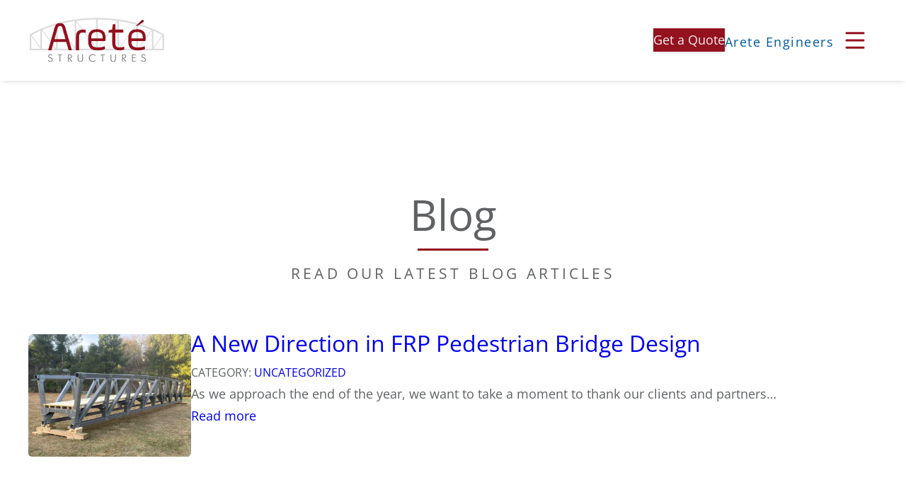

--- FILE ---
content_type: text/html; charset=UTF-8
request_url: https://aretestructures.com/blog/?et_blog
body_size: 30478
content:
<!DOCTYPE html>
<html lang="en-US">
<head>
	<meta charset="UTF-8" />
	<meta name="viewport" content="width=device-width, initial-scale=1" />
<meta name='robots' content='index, follow, max-image-preview:large, max-snippet:-1, max-video-preview:-1' />

	<!-- This site is optimized with the Yoast SEO plugin v26.8 - https://yoast.com/product/yoast-seo-wordpress/ -->
	<link rel="canonical" href="https://aretestructures.com/blog/" />
	<link rel="next" href="https://aretestructures.com/blog/?et_blog&query-1-page=2" />
	<meta property="og:locale" content="en_US" />
	<meta property="og:type" content="article" />
	<meta property="og:title" content="Blog - Arete Structures" />
	<meta property="og:url" content="https://aretestructures.com/blog/" />
	<meta property="og:site_name" content="Arete Structures" />
	<meta property="article:publisher" content="https://www.facebook.com/aretestructures/" />
	<meta property="article:modified_time" content="2024-10-28T15:40:34+00:00" />
	<meta name="twitter:card" content="summary_large_image" />
	<script type="application/ld+json" class="yoast-schema-graph">{"@context":"https://schema.org","@graph":[{"@type":"WebPage","@id":"https://aretestructures.com/blog/","url":"https://aretestructures.com/blog/","name":"Blog - Arete Structures","isPartOf":{"@id":"https://aretestructures.com/#website"},"datePublished":"2021-02-19T17:56:14+00:00","dateModified":"2024-10-28T15:40:34+00:00","breadcrumb":{"@id":"https://aretestructures.com/blog/#breadcrumb"},"inLanguage":"en-US","potentialAction":[{"@type":"ReadAction","target":["https://aretestructures.com/blog/"]}]},{"@type":"BreadcrumbList","@id":"https://aretestructures.com/blog/#breadcrumb","itemListElement":[{"@type":"ListItem","position":1,"name":"Home","item":"https://aretestructures.com/"},{"@type":"ListItem","position":2,"name":"Blog"}]},{"@type":"WebSite","@id":"https://aretestructures.com/#website","url":"https://aretestructures.com/","name":"Arete Structures","description":"excellence; virtue","publisher":{"@id":"https://aretestructures.com/#organization"},"potentialAction":[{"@type":"SearchAction","target":{"@type":"EntryPoint","urlTemplate":"https://aretestructures.com/?s={search_term_string}"},"query-input":{"@type":"PropertyValueSpecification","valueRequired":true,"valueName":"search_term_string"}}],"inLanguage":"en-US"},{"@type":"Organization","@id":"https://aretestructures.com/#organization","name":"Arete Structures","url":"https://aretestructures.com/","logo":{"@type":"ImageObject","inLanguage":"en-US","@id":"https://aretestructures.com/#/schema/logo/image/","url":"https://aretestructures.com/wp-content/uploads/logo.svg","contentUrl":"https://aretestructures.com/wp-content/uploads/logo.svg","width":100,"height":100,"caption":"Arete Structures"},"image":{"@id":"https://aretestructures.com/#/schema/logo/image/"},"sameAs":["https://www.facebook.com/aretestructures/","https://www.instagram.com/aretestructures/","https://www.linkedin.com/company/arete-structures/"]}]}</script>
	<!-- / Yoast SEO plugin. -->


<title>Blog - Arete Structures</title>
<link rel='dns-prefetch' href='//www.googletagmanager.com' />
<link rel="alternate" type="application/rss+xml" title="Arete Structures &raquo; Feed" href="https://aretestructures.com/feed/" />
<link rel="alternate" type="application/rss+xml" title="Arete Structures &raquo; Comments Feed" href="https://aretestructures.com/comments/feed/" />
<link rel="alternate" title="oEmbed (JSON)" type="application/json+oembed" href="https://aretestructures.com/wp-json/oembed/1.0/embed?url=https%3A%2F%2Faretestructures.com%2Fblog%2F" />
<link rel="alternate" title="oEmbed (XML)" type="text/xml+oembed" href="https://aretestructures.com/wp-json/oembed/1.0/embed?url=https%3A%2F%2Faretestructures.com%2Fblog%2F&#038;format=xml" />
<style id='wp-img-auto-sizes-contain-inline-css'>
img:is([sizes=auto i],[sizes^="auto," i]){contain-intrinsic-size:3000px 1500px}
/*# sourceURL=wp-img-auto-sizes-contain-inline-css */
</style>

<style id='wp-block-site-logo-inline-css'>
.wp-block-site-logo{box-sizing:border-box;line-height:0}.wp-block-site-logo a{display:inline-block;line-height:0}.wp-block-site-logo.is-default-size img{height:auto;width:120px}.wp-block-site-logo img{height:auto;max-width:100%}.wp-block-site-logo a,.wp-block-site-logo img{border-radius:inherit}.wp-block-site-logo.aligncenter{margin-left:auto;margin-right:auto;text-align:center}:root :where(.wp-block-site-logo.is-style-rounded){border-radius:9999px}
:root .is-style-title-sub.wp-block-site-logo+:before{background:var(--wp--preset--color--primary);content:"";display:block;height:var(--wp--custom--border--small);margin:10px auto 16px;position:relative;width:100px}
/*# sourceURL=wp-block-site-logo-inline-css */
</style>
<style id='wp-block-navigation-link-inline-css'>
.wp-block-navigation .wp-block-navigation-item__label{overflow-wrap:break-word}.wp-block-navigation .wp-block-navigation-item__description{display:none}.link-ui-tools{outline:1px solid #f0f0f0;padding:8px}.link-ui-block-inserter{padding-top:8px}.link-ui-block-inserter__back{margin-left:8px;text-transform:uppercase}
/*# sourceURL=https://aretestructures.com/wp-includes/blocks/navigation-link/style.min.css */
</style>
<link rel='stylesheet' id='wp-block-navigation-css' href='https://aretestructures.com/wp-includes/blocks/navigation/style.min.css?ver=6.9' media='all' />
<style id='block-style-core/navigation-inline-css'>
:root header .wp-block-navigation a{text-decoration:none}:root header .wp-block-navigation a:hover{color:var(--wp--preset--color--primary)}

/*# sourceURL=https://aretestructures.com/wp-content/themes/arete24//build/block-styles/core/navigation.css */
</style>
<style id='wp-block-group-inline-css'>
.wp-block-group{box-sizing:border-box}:where(.wp-block-group.wp-block-group-is-layout-constrained){position:relative}
.is-style-card{background:var(--wp--preset--color--base);border-radius:var(--wp--custom--radius--large);box-shadow:var(--wp--preset--shadow--light),0 0 90px rgba(0,0,0,.067);padding:var(--wp--preset--spacing--large) var(--wp--preset--spacing--x-large);transition:all var(--wp--custom--transition--slow) ease}
:root .is-style-container:not(.has-background){-webkit-margin-before:var(--wp--preset--spacing--xxx-large);margin-block-start:var(--wp--preset--spacing--xxx-large);-webkit-margin-after:var(--wp--preset--spacing--xxx-large);margin-block-end:var(--wp--preset--spacing--xxx-large)}:root .is-style-container.has-background{padding-bottom:var(--wp--preset--spacing--xxx-large);padding-top:var(--wp--preset--spacing--xxx-large);-webkit-margin-before:0;margin-block-start:0;-webkit-margin-after:0;margin-block-end:0}:root .is-style-container.alignfull{padding-left:var(--wp--style--root--padding-left);padding-right:var(--wp--style--root--padding-right)}
.is-style-link{position:relative}.is-style-link .wp-block-image,.is-style-link .wp-block-post-featured-image{overflow:hidden}.is-style-link .wp-block-image img,.is-style-link .wp-block-post-featured-image img{transition:all .3s}.is-style-link:hover .wp-block-image img,.is-style-link:hover .wp-block-post-featured-image img{transform:scale(1.2)}.is-style-link a[rel=tag]{position:relative;z-index:9}.is-style-link .link>a,.is-style-link a.wp-block-button__link,.is-style-link a.wp-block-read-more{position:static;text-decoration:none}.is-style-link .link>a:hover,.is-style-link a.wp-block-button__link:hover,.is-style-link a.wp-block-read-more:hover{text-decoration:underline}.is-style-link .link>a:before,.is-style-link a.wp-block-button__link:before,.is-style-link a.wp-block-read-more:before{border:none;bottom:0;content:"";left:0;position:absolute;right:0;top:0}
/*# sourceURL=wp-block-group-inline-css */
</style>
<style id='block-visibility-screen-size-styles-inline-css'>
/* Extra large screens (large desktops, 1400px and up) */
@media ( min-width: 1400px ) {
	.block-visibility-hide-extra-large-screen {
		display: none !important;
	}
}

/* Large screens (desktops, between 992px and 1400px) */
@media ( min-width: 992px ) and (max-width: 1399.98px ) {
	.block-visibility-hide-large-screen {
		display: none !important;
	}
}

/* Medium screens (tablets, between 768px and 992px) */
@media ( min-width: 768px ) and ( max-width: 991.98px ) {
.block-visibility-hide-medium-screen {
	display: none !important;
}
}

/* Small screens (landscape mobile devices, between 576px and 768px) */
@media ( min-width: 576px ) and ( max-width: 767.98px ) {
	.block-visibility-hide-small-screen {
		display: none !important;
	}
}

/* Extra small screens (portrait mobile devices, less than 576px) */
@media ( max-width: 575.98px ) {
	.block-visibility-hide-extra-small-screen {
		display: none !important;
	}
}
/*# sourceURL=block-visibility-screen-size-styles-inline-css */
</style>
<style id='wp-block-button-inline-css'>
.wp-block-button__link{align-content:center;box-sizing:border-box;cursor:pointer;display:inline-block;height:100%;text-align:center;word-break:break-word}.wp-block-button__link.aligncenter{text-align:center}.wp-block-button__link.alignright{text-align:right}:where(.wp-block-button__link){border-radius:9999px;box-shadow:none;padding:calc(.667em + 2px) calc(1.333em + 2px);text-decoration:none}.wp-block-button[style*=text-decoration] .wp-block-button__link{text-decoration:inherit}.wp-block-buttons>.wp-block-button.has-custom-width{max-width:none}.wp-block-buttons>.wp-block-button.has-custom-width .wp-block-button__link{width:100%}.wp-block-buttons>.wp-block-button.has-custom-font-size .wp-block-button__link{font-size:inherit}.wp-block-buttons>.wp-block-button.wp-block-button__width-25{width:calc(25% - var(--wp--style--block-gap, .5em)*.75)}.wp-block-buttons>.wp-block-button.wp-block-button__width-50{width:calc(50% - var(--wp--style--block-gap, .5em)*.5)}.wp-block-buttons>.wp-block-button.wp-block-button__width-75{width:calc(75% - var(--wp--style--block-gap, .5em)*.25)}.wp-block-buttons>.wp-block-button.wp-block-button__width-100{flex-basis:100%;width:100%}.wp-block-buttons.is-vertical>.wp-block-button.wp-block-button__width-25{width:25%}.wp-block-buttons.is-vertical>.wp-block-button.wp-block-button__width-50{width:50%}.wp-block-buttons.is-vertical>.wp-block-button.wp-block-button__width-75{width:75%}.wp-block-button.is-style-squared,.wp-block-button__link.wp-block-button.is-style-squared{border-radius:0}.wp-block-button.no-border-radius,.wp-block-button__link.no-border-radius{border-radius:0!important}:root :where(.wp-block-button .wp-block-button__link.is-style-outline),:root :where(.wp-block-button.is-style-outline>.wp-block-button__link){border:2px solid;padding:.667em 1.333em}:root :where(.wp-block-button .wp-block-button__link.is-style-outline:not(.has-text-color)),:root :where(.wp-block-button.is-style-outline>.wp-block-button__link:not(.has-text-color)){color:currentColor}:root :where(.wp-block-button .wp-block-button__link.is-style-outline:not(.has-background)),:root :where(.wp-block-button.is-style-outline>.wp-block-button__link:not(.has-background)){background-color:initial;background-image:none}
:root .is-style-arrow.wp-block-button .wp-block-button__link:after{content:url([data-uri]);display:inline-block;transform:translateX(3px) translateY(1.5px);transition:all .2s}:root .is-style-arrow.wp-block-button .wp-block-button__link:hover:after{transform:translateX(5px) translateY(1.5px)}
.is-style-cta.wp-block-button .wp-block-button__link{background:var(--wp--preset--color--primary);border:none;color:var(--wp--preset--color--tertiary)!important}
:root .is-style-arrow.wp-block-button .wp-element-button,:root .is-style-text.wp-block-button .wp-element-button{align-items:center;background:transparent;border:none;color:inherit;display:flex;padding:5px 0 0}:root .is-style-arrow.wp-block-button .wp-element-button:before,:root .is-style-text.wp-block-button .wp-element-button:before{border:none}
/*# sourceURL=wp-block-button-inline-css */
</style>
<style id='block-style-core/button-inline-css'>
.wp-block-button .wp-block-button__link{background-color:transparent;border:var(--wp--custom--border--small) solid var(--wp--preset--color--primary-accent);border-radius:0;color:inherit;position:relative;text-decoration:none!important;transition:box-shadow .3s ease}.wp-block-button .wp-block-button__link:before{--offset:0px;border:var(--wp--custom--border--small) solid var(--wp--preset--color--primary-accent);bottom:var(--offset);content:"";left:var(--offset);opacity:0;position:absolute;right:var(--offset);top:var(--offset);transition:all .4s}.wp-block-button .wp-block-button__link:hover{color:var(--wp--preset--color--primary)}.wp-block-button .wp-block-button__link:hover:before{--offset:-8px;opacity:1}

/*# sourceURL=https://aretestructures.com/wp-content/themes/arete24//build/block-styles/core/button.css */
</style>
<style id='wp-block-buttons-inline-css'>
.wp-block-buttons{box-sizing:border-box}.wp-block-buttons.is-vertical{flex-direction:column}.wp-block-buttons.is-vertical>.wp-block-button:last-child{margin-bottom:0}.wp-block-buttons>.wp-block-button{display:inline-block;margin:0}.wp-block-buttons.is-content-justification-left{justify-content:flex-start}.wp-block-buttons.is-content-justification-left.is-vertical{align-items:flex-start}.wp-block-buttons.is-content-justification-center{justify-content:center}.wp-block-buttons.is-content-justification-center.is-vertical{align-items:center}.wp-block-buttons.is-content-justification-right{justify-content:flex-end}.wp-block-buttons.is-content-justification-right.is-vertical{align-items:flex-end}.wp-block-buttons.is-content-justification-space-between{justify-content:space-between}.wp-block-buttons.aligncenter{text-align:center}.wp-block-buttons:not(.is-content-justification-space-between,.is-content-justification-right,.is-content-justification-left,.is-content-justification-center) .wp-block-button.aligncenter{margin-left:auto;margin-right:auto;width:100%}.wp-block-buttons[style*=text-decoration] .wp-block-button,.wp-block-buttons[style*=text-decoration] .wp-block-button__link{text-decoration:inherit}.wp-block-buttons.has-custom-font-size .wp-block-button__link{font-size:inherit}.wp-block-buttons .wp-block-button__link{width:100%}.wp-block-button.aligncenter{text-align:center}
/*# sourceURL=https://aretestructures.com/wp-includes/blocks/buttons/style.min.css */
</style>
<style id='flashblocks-modal-open-style-inline-css'>
.wp-block-flashblocks-modal-open{background-color:transparent;border-width:0;cursor:pointer;display:flex;padding:0;position:relative}.wp-block-flashblocks-modal-open svg{-webkit-tap-highlight-color:rgba(0,0,0,0);height:var(--icon-width,60px);transform-origin:center;transition-duration:.3s;-webkit-user-select:none;-moz-user-select:none;user-select:none;width:var(--icon-height,60px)}.wp-block-flashblocks-modal-open .line{fill:none;stroke:var(--icon-color,#000);stroke-linecap:round;stroke-width:var(--icon-line-width,5);transition-duration:var(--icon-transition,.3s)}.wp-block-flashblocks-modal-open .top{stroke-dasharray:40 160}.wp-block-flashblocks-modal-open .middle{stroke-dasharray:40 142;transform-origin:50%}.wp-block-flashblocks-modal-open .bottom{stroke-dasharray:40 85;transform-origin:50%}.wp-block-flashblocks-modal-open.is-open svg{transform:rotate(45deg)}.wp-block-flashblocks-modal-open.is-open .top{stroke-dashoffset:-64px}.wp-block-flashblocks-modal-open.is-open .middle{transform:rotate(90deg)}.wp-block-flashblocks-modal-open.is-open .bottom{stroke-dashoffset:-64px}

/*# sourceURL=https://aretestructures.com/wp-content/themes/arete24/build/blocks/modal-open/style-index.css */
</style>
<style id='wp-block-spacer-inline-css'>
.wp-block-spacer{clear:both}
.is-style-header-height{height:var(--fb-header-height-orig)!important}.is-style-header-height+*{margin-top:0}
/*# sourceURL=wp-block-spacer-inline-css */
</style>
<style id='wp-block-heading-inline-css'>
h1:where(.wp-block-heading).has-background,h2:where(.wp-block-heading).has-background,h3:where(.wp-block-heading).has-background,h4:where(.wp-block-heading).has-background,h5:where(.wp-block-heading).has-background,h6:where(.wp-block-heading).has-background{padding:1.25em 2.375em}h1.has-text-align-left[style*=writing-mode]:where([style*=vertical-lr]),h1.has-text-align-right[style*=writing-mode]:where([style*=vertical-rl]),h2.has-text-align-left[style*=writing-mode]:where([style*=vertical-lr]),h2.has-text-align-right[style*=writing-mode]:where([style*=vertical-rl]),h3.has-text-align-left[style*=writing-mode]:where([style*=vertical-lr]),h3.has-text-align-right[style*=writing-mode]:where([style*=vertical-rl]),h4.has-text-align-left[style*=writing-mode]:where([style*=vertical-lr]),h4.has-text-align-right[style*=writing-mode]:where([style*=vertical-rl]),h5.has-text-align-left[style*=writing-mode]:where([style*=vertical-lr]),h5.has-text-align-right[style*=writing-mode]:where([style*=vertical-rl]),h6.has-text-align-left[style*=writing-mode]:where([style*=vertical-lr]),h6.has-text-align-right[style*=writing-mode]:where([style*=vertical-rl]){rotate:180deg}
:root .is-style-title-sub,:root .is-style-title-sub-light,:root .single .wp-block-post-content>h2{font-weight:400!important;margin-bottom:0}:root .is-style-title-sub+*,:root .is-style-title-sub-light+*,:root .single .wp-block-post-content>h2+*{margin-top:0}:root .is-style-title-sub+:before,:root .is-style-title-sub-light+:before,:root .single .wp-block-post-content>h2+:before{background:var(--wp--preset--color--primary);content:"";display:block;height:var(--wp--custom--border--small);margin:16px 0;position:relative;width:100px}:root .is-style-title-sub-light.aligncenter+*,:root .is-style-title-sub-light.has-text-align-center+*,:root .is-style-title-sub.aligncenter+*,:root .is-style-title-sub.has-text-align-center+*,:root .single .wp-block-post-content>h2.aligncenter+*,:root .single .wp-block-post-content>h2.has-text-align-center+*{letter-spacing:.2em;text-align:center;text-transform:uppercase}:root .is-style-title-sub-light.aligncenter+:before,:root .is-style-title-sub-light.has-text-align-center+:before,:root .is-style-title-sub.aligncenter+:before,:root .is-style-title-sub.has-text-align-center+:before,:root .single .wp-block-post-content>h2.aligncenter+:before,:root .single .wp-block-post-content>h2.has-text-align-center+:before{margin:16px auto}:root .is-style-title-sub-light+:before{background:var(--wp--preset--color--base)}
/*# sourceURL=wp-block-heading-inline-css */
</style>
<style id='wp-block-post-title-inline-css'>
.wp-block-post-title{box-sizing:border-box;word-break:break-word}.wp-block-post-title :where(a){display:inline-block;font-family:inherit;font-size:inherit;font-style:inherit;font-weight:inherit;letter-spacing:inherit;line-height:inherit;text-decoration:inherit}
.page .wp-block-post-title.is-style-title-sub,.single-project .wp-block-post-title.is-style-title-sub{text-align:center}.page .wp-block-post-title.is-style-title-sub+*,.single-project .wp-block-post-title.is-style-title-sub+*{letter-spacing:.2em;margin-top:0;text-align:center;text-transform:uppercase}.page .wp-block-post-title.is-style-title-sub+:before,.single-project .wp-block-post-title.is-style-title-sub+:before{background:var(--wp--preset--color--primary);content:"";display:block;height:var(--wp--custom--border--small);margin:10px auto 16px;position:relative;width:100px}
/*# sourceURL=wp-block-post-title-inline-css */
</style>
<style id='wp-block-post-template-inline-css'>
.wp-block-post-template{box-sizing:border-box;list-style:none;margin-bottom:0;margin-top:0;max-width:100%;padding:0}.wp-block-post-template.is-flex-container{display:flex;flex-direction:row;flex-wrap:wrap;gap:1.25em}.wp-block-post-template.is-flex-container>li{margin:0;width:100%}@media (min-width:600px){.wp-block-post-template.is-flex-container.is-flex-container.columns-2>li{width:calc(50% - .625em)}.wp-block-post-template.is-flex-container.is-flex-container.columns-3>li{width:calc(33.33333% - .83333em)}.wp-block-post-template.is-flex-container.is-flex-container.columns-4>li{width:calc(25% - .9375em)}.wp-block-post-template.is-flex-container.is-flex-container.columns-5>li{width:calc(20% - 1em)}.wp-block-post-template.is-flex-container.is-flex-container.columns-6>li{width:calc(16.66667% - 1.04167em)}}@media (max-width:600px){.wp-block-post-template-is-layout-grid.wp-block-post-template-is-layout-grid.wp-block-post-template-is-layout-grid.wp-block-post-template-is-layout-grid{grid-template-columns:1fr}}.wp-block-post-template-is-layout-constrained>li>.alignright,.wp-block-post-template-is-layout-flow>li>.alignright{float:right;margin-inline-end:0;margin-inline-start:2em}.wp-block-post-template-is-layout-constrained>li>.alignleft,.wp-block-post-template-is-layout-flow>li>.alignleft{float:left;margin-inline-end:2em;margin-inline-start:0}.wp-block-post-template-is-layout-constrained>li>.aligncenter,.wp-block-post-template-is-layout-flow>li>.aligncenter{margin-inline-end:auto;margin-inline-start:auto}
/*# sourceURL=https://aretestructures.com/wp-includes/blocks/post-template/style.min.css */
</style>
<style id='block-style-core/query-inline-css'>
.wp-block-query li>*{margin:0!important}

/*# sourceURL=https://aretestructures.com/wp-content/themes/arete24//build/block-styles/core/query.css */
</style>
<style id='wp-block-list-item-inline-css'>
li.is-style-alt{background:#ff0}
/*# sourceURL=wp-block-list-item-inline-css */
</style>
<style id='wp-block-list-inline-css'>
ol,ul{box-sizing:border-box}:root :where(.wp-block-list.has-background){padding:1.25em 2.375em}
ul.is-style-none{list-style:none;padding:0}
/*# sourceURL=wp-block-list-inline-css */
</style>
<style id='block-style-core/list-inline-css'>
li{line-height:1.2;padding:.4rem 0}li a{text-decoration:none}li a:hover{text-decoration:underline}

/*# sourceURL=https://aretestructures.com/wp-content/themes/arete24//build/block-styles/core/list.css */
</style>
<link rel='stylesheet' id='wp-block-social-links-css' href='https://aretestructures.com/wp-includes/blocks/social-links/style.min.css?ver=6.9' media='all' />
<style id='wp-block-search-inline-css'>
.wp-block-search__button{margin-left:10px;word-break:normal}.wp-block-search__button.has-icon{line-height:0}.wp-block-search__button svg{height:1.25em;min-height:24px;min-width:24px;width:1.25em;fill:currentColor;vertical-align:text-bottom}:where(.wp-block-search__button){border:1px solid #ccc;padding:6px 10px}.wp-block-search__inside-wrapper{display:flex;flex:auto;flex-wrap:nowrap;max-width:100%}.wp-block-search__label{width:100%}.wp-block-search.wp-block-search__button-only .wp-block-search__button{box-sizing:border-box;display:flex;flex-shrink:0;justify-content:center;margin-left:0;max-width:100%}.wp-block-search.wp-block-search__button-only .wp-block-search__inside-wrapper{min-width:0!important;transition-property:width}.wp-block-search.wp-block-search__button-only .wp-block-search__input{flex-basis:100%;transition-duration:.3s}.wp-block-search.wp-block-search__button-only.wp-block-search__searchfield-hidden,.wp-block-search.wp-block-search__button-only.wp-block-search__searchfield-hidden .wp-block-search__inside-wrapper{overflow:hidden}.wp-block-search.wp-block-search__button-only.wp-block-search__searchfield-hidden .wp-block-search__input{border-left-width:0!important;border-right-width:0!important;flex-basis:0;flex-grow:0;margin:0;min-width:0!important;padding-left:0!important;padding-right:0!important;width:0!important}:where(.wp-block-search__input){appearance:none;border:1px solid #949494;flex-grow:1;font-family:inherit;font-size:inherit;font-style:inherit;font-weight:inherit;letter-spacing:inherit;line-height:inherit;margin-left:0;margin-right:0;min-width:3rem;padding:8px;text-decoration:unset!important;text-transform:inherit}:where(.wp-block-search__button-inside .wp-block-search__inside-wrapper){background-color:#fff;border:1px solid #949494;box-sizing:border-box;padding:4px}:where(.wp-block-search__button-inside .wp-block-search__inside-wrapper) .wp-block-search__input{border:none;border-radius:0;padding:0 4px}:where(.wp-block-search__button-inside .wp-block-search__inside-wrapper) .wp-block-search__input:focus{outline:none}:where(.wp-block-search__button-inside .wp-block-search__inside-wrapper) :where(.wp-block-search__button){padding:4px 8px}.wp-block-search.aligncenter .wp-block-search__inside-wrapper{margin:auto}.wp-block[data-align=right] .wp-block-search.wp-block-search__button-only .wp-block-search__inside-wrapper{float:right}
/*# sourceURL=https://aretestructures.com/wp-includes/blocks/search/style.min.css */
</style>
<style id='block-style-core/search-inline-css'>


/*# sourceURL=https://aretestructures.com/wp-content/themes/arete24//build/block-styles/core/search.css */
</style>
<style id='wp-block-columns-inline-css'>
.wp-block-columns{box-sizing:border-box;display:flex;flex-wrap:wrap!important}@media (min-width:782px){.wp-block-columns{flex-wrap:nowrap!important}}.wp-block-columns{align-items:normal!important}.wp-block-columns.are-vertically-aligned-top{align-items:flex-start}.wp-block-columns.are-vertically-aligned-center{align-items:center}.wp-block-columns.are-vertically-aligned-bottom{align-items:flex-end}@media (max-width:781px){.wp-block-columns:not(.is-not-stacked-on-mobile)>.wp-block-column{flex-basis:100%!important}}@media (min-width:782px){.wp-block-columns:not(.is-not-stacked-on-mobile)>.wp-block-column{flex-basis:0;flex-grow:1}.wp-block-columns:not(.is-not-stacked-on-mobile)>.wp-block-column[style*=flex-basis]{flex-grow:0}}.wp-block-columns.is-not-stacked-on-mobile{flex-wrap:nowrap!important}.wp-block-columns.is-not-stacked-on-mobile>.wp-block-column{flex-basis:0;flex-grow:1}.wp-block-columns.is-not-stacked-on-mobile>.wp-block-column[style*=flex-basis]{flex-grow:0}:where(.wp-block-columns){margin-bottom:1.75em}:where(.wp-block-columns.has-background){padding:1.25em 2.375em}.wp-block-column{flex-grow:1;min-width:0;overflow-wrap:break-word;word-break:break-word}.wp-block-column.is-vertically-aligned-top{align-self:flex-start}.wp-block-column.is-vertically-aligned-center{align-self:center}.wp-block-column.is-vertically-aligned-bottom{align-self:flex-end}.wp-block-column.is-vertically-aligned-stretch{align-self:stretch}.wp-block-column.is-vertically-aligned-bottom,.wp-block-column.is-vertically-aligned-center,.wp-block-column.is-vertically-aligned-top{width:100%}
@media(max-width:781px){.is-style-reverse-on-mobile.wp-block-columns{flex-direction:column-reverse}}
/*# sourceURL=wp-block-columns-inline-css */
</style>
<style id='block-style-core/columns-inline-css'>
.wp-block-column{border-radius:var(--wp--custom--radius--large)}

/*# sourceURL=https://aretestructures.com/wp-content/themes/arete24//build/block-styles/core/columns.css */
</style>
<style id='wp-block-image-inline-css'>
.wp-block-image>a,.wp-block-image>figure>a{display:inline-block}.wp-block-image img{box-sizing:border-box;height:auto;max-width:100%;vertical-align:bottom}@media not (prefers-reduced-motion){.wp-block-image img.hide{visibility:hidden}.wp-block-image img.show{animation:show-content-image .4s}}.wp-block-image[style*=border-radius] img,.wp-block-image[style*=border-radius]>a{border-radius:inherit}.wp-block-image.has-custom-border img{box-sizing:border-box}.wp-block-image.aligncenter{text-align:center}.wp-block-image.alignfull>a,.wp-block-image.alignwide>a{width:100%}.wp-block-image.alignfull img,.wp-block-image.alignwide img{height:auto;width:100%}.wp-block-image .aligncenter,.wp-block-image .alignleft,.wp-block-image .alignright,.wp-block-image.aligncenter,.wp-block-image.alignleft,.wp-block-image.alignright{display:table}.wp-block-image .aligncenter>figcaption,.wp-block-image .alignleft>figcaption,.wp-block-image .alignright>figcaption,.wp-block-image.aligncenter>figcaption,.wp-block-image.alignleft>figcaption,.wp-block-image.alignright>figcaption{caption-side:bottom;display:table-caption}.wp-block-image .alignleft{float:left;margin:.5em 1em .5em 0}.wp-block-image .alignright{float:right;margin:.5em 0 .5em 1em}.wp-block-image .aligncenter{margin-left:auto;margin-right:auto}.wp-block-image :where(figcaption){margin-bottom:1em;margin-top:.5em}.wp-block-image.is-style-circle-mask img{border-radius:9999px}@supports ((-webkit-mask-image:none) or (mask-image:none)) or (-webkit-mask-image:none){.wp-block-image.is-style-circle-mask img{border-radius:0;-webkit-mask-image:url('data:image/svg+xml;utf8,<svg viewBox="0 0 100 100" xmlns="http://www.w3.org/2000/svg"><circle cx="50" cy="50" r="50"/></svg>');mask-image:url('data:image/svg+xml;utf8,<svg viewBox="0 0 100 100" xmlns="http://www.w3.org/2000/svg"><circle cx="50" cy="50" r="50"/></svg>');mask-mode:alpha;-webkit-mask-position:center;mask-position:center;-webkit-mask-repeat:no-repeat;mask-repeat:no-repeat;-webkit-mask-size:contain;mask-size:contain}}:root :where(.wp-block-image.is-style-rounded img,.wp-block-image .is-style-rounded img){border-radius:9999px}.wp-block-image figure{margin:0}.wp-lightbox-container{display:flex;flex-direction:column;position:relative}.wp-lightbox-container img{cursor:zoom-in}.wp-lightbox-container img:hover+button{opacity:1}.wp-lightbox-container button{align-items:center;backdrop-filter:blur(16px) saturate(180%);background-color:#5a5a5a40;border:none;border-radius:4px;cursor:zoom-in;display:flex;height:20px;justify-content:center;opacity:0;padding:0;position:absolute;right:16px;text-align:center;top:16px;width:20px;z-index:100}@media not (prefers-reduced-motion){.wp-lightbox-container button{transition:opacity .2s ease}}.wp-lightbox-container button:focus-visible{outline:3px auto #5a5a5a40;outline:3px auto -webkit-focus-ring-color;outline-offset:3px}.wp-lightbox-container button:hover{cursor:pointer;opacity:1}.wp-lightbox-container button:focus{opacity:1}.wp-lightbox-container button:focus,.wp-lightbox-container button:hover,.wp-lightbox-container button:not(:hover):not(:active):not(.has-background){background-color:#5a5a5a40;border:none}.wp-lightbox-overlay{box-sizing:border-box;cursor:zoom-out;height:100vh;left:0;overflow:hidden;position:fixed;top:0;visibility:hidden;width:100%;z-index:100000}.wp-lightbox-overlay .close-button{align-items:center;cursor:pointer;display:flex;justify-content:center;min-height:40px;min-width:40px;padding:0;position:absolute;right:calc(env(safe-area-inset-right) + 16px);top:calc(env(safe-area-inset-top) + 16px);z-index:5000000}.wp-lightbox-overlay .close-button:focus,.wp-lightbox-overlay .close-button:hover,.wp-lightbox-overlay .close-button:not(:hover):not(:active):not(.has-background){background:none;border:none}.wp-lightbox-overlay .lightbox-image-container{height:var(--wp--lightbox-container-height);left:50%;overflow:hidden;position:absolute;top:50%;transform:translate(-50%,-50%);transform-origin:top left;width:var(--wp--lightbox-container-width);z-index:9999999999}.wp-lightbox-overlay .wp-block-image{align-items:center;box-sizing:border-box;display:flex;height:100%;justify-content:center;margin:0;position:relative;transform-origin:0 0;width:100%;z-index:3000000}.wp-lightbox-overlay .wp-block-image img{height:var(--wp--lightbox-image-height);min-height:var(--wp--lightbox-image-height);min-width:var(--wp--lightbox-image-width);width:var(--wp--lightbox-image-width)}.wp-lightbox-overlay .wp-block-image figcaption{display:none}.wp-lightbox-overlay button{background:none;border:none}.wp-lightbox-overlay .scrim{background-color:#fff;height:100%;opacity:.9;position:absolute;width:100%;z-index:2000000}.wp-lightbox-overlay.active{visibility:visible}@media not (prefers-reduced-motion){.wp-lightbox-overlay.active{animation:turn-on-visibility .25s both}.wp-lightbox-overlay.active img{animation:turn-on-visibility .35s both}.wp-lightbox-overlay.show-closing-animation:not(.active){animation:turn-off-visibility .35s both}.wp-lightbox-overlay.show-closing-animation:not(.active) img{animation:turn-off-visibility .25s both}.wp-lightbox-overlay.zoom.active{animation:none;opacity:1;visibility:visible}.wp-lightbox-overlay.zoom.active .lightbox-image-container{animation:lightbox-zoom-in .4s}.wp-lightbox-overlay.zoom.active .lightbox-image-container img{animation:none}.wp-lightbox-overlay.zoom.active .scrim{animation:turn-on-visibility .4s forwards}.wp-lightbox-overlay.zoom.show-closing-animation:not(.active){animation:none}.wp-lightbox-overlay.zoom.show-closing-animation:not(.active) .lightbox-image-container{animation:lightbox-zoom-out .4s}.wp-lightbox-overlay.zoom.show-closing-animation:not(.active) .lightbox-image-container img{animation:none}.wp-lightbox-overlay.zoom.show-closing-animation:not(.active) .scrim{animation:turn-off-visibility .4s forwards}}@keyframes show-content-image{0%{visibility:hidden}99%{visibility:hidden}to{visibility:visible}}@keyframes turn-on-visibility{0%{opacity:0}to{opacity:1}}@keyframes turn-off-visibility{0%{opacity:1;visibility:visible}99%{opacity:0;visibility:visible}to{opacity:0;visibility:hidden}}@keyframes lightbox-zoom-in{0%{transform:translate(calc((-100vw + var(--wp--lightbox-scrollbar-width))/2 + var(--wp--lightbox-initial-left-position)),calc(-50vh + var(--wp--lightbox-initial-top-position))) scale(var(--wp--lightbox-scale))}to{transform:translate(-50%,-50%) scale(1)}}@keyframes lightbox-zoom-out{0%{transform:translate(-50%,-50%) scale(1);visibility:visible}99%{visibility:visible}to{transform:translate(calc((-100vw + var(--wp--lightbox-scrollbar-width))/2 + var(--wp--lightbox-initial-left-position)),calc(-50vh + var(--wp--lightbox-initial-top-position))) scale(var(--wp--lightbox-scale));visibility:hidden}}
.is-style-media-boxed{background-color:var(--wp--preset--color--tertiary);border-radius:var(--wp--custom--radius--large);padding:var(--wp--preset--spacing--large)}.is-style-media-boxed img{box-shadow:1px 2px 2px hsla(233,38%,85%,.2),2px 4px 4px hsla(233,38%,85%,.2),4px 8px 8px hsla(233,38%,85%,.2),8px 16px 16px hsla(233,38%,85%,.2),16px 32px 32px hsla(233,38%,85%,.2)}.is-style-media-boxed figcaption{margin-bottom:calc(var(--wp--preset--spacing--small)*-1)!important}
.is-style-rounded-icon{border:4px solid var(--wp--preset--color--main);border-radius:1000px;overflow:hidden}.is-style-rounded-icon img{transition:all .3s}.is-style-rounded-icon:hover img{transform:scale(1.1)}
.wp-block-image .is-style-rounded img,.wp-block-image.is-style-rounded img{border-radius:var(--wp--custom--radius--large)}
/*# sourceURL=wp-block-image-inline-css */
</style>
<style id='block-style-core/image-inline-css'>
.wp-block-image .wp-element-caption{margin:1rem;max-width:600px}.wp-block-post-content>.wp-block-gallery,.wp-block-post-content>.wp-block-image{margin-bottom:var(--wp--preset--spacing--large);margin-top:var(--wp--preset--spacing--large)}.wp-block-image.alignleft,.wp-block-image.alignright{margin-bottom:var(--wp--preset--spacing--small)}html .is-layout-flex .wp-block-image{flex-shrink:0}

/*# sourceURL=https://aretestructures.com/wp-content/themes/arete24//build/block-styles/core/image.css */
</style>
<style id='wp-block-paragraph-inline-css'>
.is-small-text{font-size:.875em}.is-regular-text{font-size:1em}.is-large-text{font-size:2.25em}.is-larger-text{font-size:3em}.has-drop-cap:not(:focus):first-letter{float:left;font-size:8.4em;font-style:normal;font-weight:100;line-height:.68;margin:.05em .1em 0 0;text-transform:uppercase}body.rtl .has-drop-cap:not(:focus):first-letter{float:none;margin-left:.1em}p.has-drop-cap.has-background{overflow:hidden}:root :where(p.has-background){padding:1.25em 2.375em}:where(p.has-text-color:not(.has-link-color)) a{color:inherit}p.has-text-align-left[style*="writing-mode:vertical-lr"],p.has-text-align-right[style*="writing-mode:vertical-rl"]{rotate:180deg}
h1.is-style-alt,h2.is-style-alt,h3.is-style-alt,p.is-style-alt{font-family:var(--wp--preset--font-family--altissimo);letter-spacing:.1em}
:root p.is-style-large{font-size:var(--wp--preset--font-size--large);line-height:var(--wp--custom--line-height--normal);text-transform:none}
:root p.is-style-x-large{font-size:var(--wp--preset--font-size--x-large);line-height:var(--wp--custom--line-height--normal);text-transform:none}
/*# sourceURL=wp-block-paragraph-inline-css */
</style>
<link rel='stylesheet' id='wp-block-cover-css' href='https://aretestructures.com/wp-includes/blocks/cover/style.min.css?ver=6.9' media='all' />
<style id='wp-block-cover-inline-css'>
.is-style-full-height{max-height:2000px;min-height:calc(100vh - var(--wp-admin--admin-bar--height, 0px))!important}
.is-style-hero-1,.is-style-hero-2{border:10px solid #fff;border-bottom:none}.is-style-hero-1 a,.is-style-hero-1 a:hover,.is-style-hero-2 a,.is-style-hero-2 a:hover{text-decoration:none}
.is-style-inner-shadow{box-shadow:inset var(--wp--preset--shadow--light),inset 0 0 120px rgba(0,0,0,.133)}
/*# sourceURL=wp-block-cover-inline-css */
</style>
<style id='block-style-core/cover-inline-css'>


/*# sourceURL=https://aretestructures.com/wp-content/themes/arete24//build/block-styles/core/cover.css */
</style>
<style id='flashblocks-modal-style-inline-css'>
.wp-block-flashblocks-modal{display:none;inset:0;overflow:auto;position:fixed;top:var(--wp-admin--admin-bar--height,0);z-index:999}.wp-block-flashblocks-modal[aria-hidden=false]{display:block}.wp-block-flashblocks-modal>*{min-height:100%}html.modal-open{overflow:hidden}

/*# sourceURL=https://aretestructures.com/wp-content/themes/arete24/build/blocks/flashblocks-modal/style-index.css */
</style>
<style id='wp-interactivity-router-animations-inline-css'>
			.wp-interactivity-router-loading-bar {
				position: fixed;
				top: 0;
				left: 0;
				margin: 0;
				padding: 0;
				width: 100vw;
				max-width: 100vw !important;
				height: 4px;
				background-color: #000;
				opacity: 0
			}
			.wp-interactivity-router-loading-bar.start-animation {
				animation: wp-interactivity-router-loading-bar-start-animation 30s cubic-bezier(0.03, 0.5, 0, 1) forwards
			}
			.wp-interactivity-router-loading-bar.finish-animation {
				animation: wp-interactivity-router-loading-bar-finish-animation 300ms ease-in
			}
			@keyframes wp-interactivity-router-loading-bar-start-animation {
				0% { transform: scaleX(0); transform-origin: 0 0; opacity: 1 }
				100% { transform: scaleX(1); transform-origin: 0 0; opacity: 1 }
			}
			@keyframes wp-interactivity-router-loading-bar-finish-animation {
				0% { opacity: 1 }
				50% { opacity: 1 }
				100% { opacity: 0 }
			}
/*# sourceURL=wp-interactivity-router-animations-inline-css */
</style>
<style id='wp-block-post-featured-image-inline-css'>
.wp-block-post-featured-image{margin-left:0;margin-right:0}.wp-block-post-featured-image a{display:block;height:100%}.wp-block-post-featured-image :where(img){box-sizing:border-box;height:auto;max-width:100%;vertical-align:bottom;width:100%}.wp-block-post-featured-image.alignfull img,.wp-block-post-featured-image.alignwide img{width:100%}.wp-block-post-featured-image .wp-block-post-featured-image__overlay.has-background-dim{background-color:#000;inset:0;position:absolute}.wp-block-post-featured-image{position:relative}.wp-block-post-featured-image .wp-block-post-featured-image__overlay.has-background-gradient{background-color:initial}.wp-block-post-featured-image .wp-block-post-featured-image__overlay.has-background-dim-0{opacity:0}.wp-block-post-featured-image .wp-block-post-featured-image__overlay.has-background-dim-10{opacity:.1}.wp-block-post-featured-image .wp-block-post-featured-image__overlay.has-background-dim-20{opacity:.2}.wp-block-post-featured-image .wp-block-post-featured-image__overlay.has-background-dim-30{opacity:.3}.wp-block-post-featured-image .wp-block-post-featured-image__overlay.has-background-dim-40{opacity:.4}.wp-block-post-featured-image .wp-block-post-featured-image__overlay.has-background-dim-50{opacity:.5}.wp-block-post-featured-image .wp-block-post-featured-image__overlay.has-background-dim-60{opacity:.6}.wp-block-post-featured-image .wp-block-post-featured-image__overlay.has-background-dim-70{opacity:.7}.wp-block-post-featured-image .wp-block-post-featured-image__overlay.has-background-dim-80{opacity:.8}.wp-block-post-featured-image .wp-block-post-featured-image__overlay.has-background-dim-90{opacity:.9}.wp-block-post-featured-image .wp-block-post-featured-image__overlay.has-background-dim-100{opacity:1}.wp-block-post-featured-image:where(.alignleft,.alignright){width:100%}
/*# sourceURL=https://aretestructures.com/wp-includes/blocks/post-featured-image/style.min.css */
</style>
<style id='wp-block-post-terms-inline-css'>
.wp-block-post-terms{box-sizing:border-box}.wp-block-post-terms .wp-block-post-terms__separator{white-space:pre-wrap}
/*# sourceURL=https://aretestructures.com/wp-includes/blocks/post-terms/style.min.css */
</style>
<style id='block-style-core/post-terms-inline-css'>
.wp-block-post-terms{position:relative!important}

/*# sourceURL=https://aretestructures.com/wp-content/themes/arete24//build/block-styles/core/post-terms.css */
</style>
<style id='wp-block-post-excerpt-inline-css'>
:where(.wp-block-post-excerpt){box-sizing:border-box;margin-bottom:var(--wp--style--block-gap);margin-top:var(--wp--style--block-gap)}.wp-block-post-excerpt__excerpt{margin-bottom:0;margin-top:0}.wp-block-post-excerpt__more-text{margin-bottom:0;margin-top:var(--wp--style--block-gap)}.wp-block-post-excerpt__more-link{display:inline-block}
/*# sourceURL=https://aretestructures.com/wp-includes/blocks/post-excerpt/style.min.css */
</style>
<style id='block-style-core/post-excerpt-inline-css'>
ul[class*=columns-].wp-block-post-template .wp-block-post-excerpt__more-text{margin-top:var(--wp--preset--spacing--small)}div[class*=is-style-excerpt-truncate-],div[class*=is-style-excerpt-truncate-] .wp-block-post-excerpt__excerpt{display:-webkit-box;-webkit-box-orient:vertical;overflow:hidden}.is-style-excerpt-truncate-2,.is-style-excerpt-truncate-2 .wp-block-post-excerpt__excerpt{-webkit-line-clamp:2}.is-style-excerpt-truncate-3,.is-style-excerpt-truncate-3 .wp-block-post-excerpt__excerpt{-webkit-line-clamp:3}.is-style-excerpt-truncate-4,.is-style-excerpt-truncate-4 .wp-block-post-excerpt__excerpt{-webkit-line-clamp:4}.wp-block-post-excerpt__more-link{background-color:var(--wp--preset--color--accent-3);color:var(--wp--preset--color--base)!important;font-family:var(--wp--preset--font-family--alegreya);font-size:var(--wp--preset--font-size--medium);font-style:normal;font-weight:700;letter-spacing:2px;line-height:inherit;padding:.6rem 1rem;text-decoration:none;text-transform:uppercase}

/*# sourceURL=https://aretestructures.com/wp-content/themes/arete24//build/block-styles/core/post-excerpt.css */
</style>
<style id='wp-block-read-more-inline-css'>
.wp-block-read-more{display:block;width:fit-content}.wp-block-read-more:where(:not([style*=text-decoration])){text-decoration:none}.wp-block-read-more:where(:not([style*=text-decoration])):active,.wp-block-read-more:where(:not([style*=text-decoration])):focus{text-decoration:none}
/*# sourceURL=https://aretestructures.com/wp-includes/blocks/read-more/style.min.css */
</style>
<style id='block-style-core/query-pagination-numbers-inline-css'>
.wp-block-query-pagination-numbers a{display:inline-block}.wp-block-query-pagination-numbers span.page-numbers{padding-left:.7em;padding-right:.7em}@media(max-width:599px){.wp-block-query-pagination-next,.wp-block-query-pagination-previous{display:none}}

/*# sourceURL=https://aretestructures.com/wp-content/themes/arete24//build/block-styles/core/query-pagination-numbers.css */
</style>
<style id='wp-block-query-pagination-inline-css'>
.wp-block-query-pagination.is-content-justification-space-between>.wp-block-query-pagination-next:last-of-type{margin-inline-start:auto}.wp-block-query-pagination.is-content-justification-space-between>.wp-block-query-pagination-previous:first-child{margin-inline-end:auto}.wp-block-query-pagination .wp-block-query-pagination-previous-arrow{display:inline-block;margin-right:1ch}.wp-block-query-pagination .wp-block-query-pagination-previous-arrow:not(.is-arrow-chevron){transform:scaleX(1)}.wp-block-query-pagination .wp-block-query-pagination-next-arrow{display:inline-block;margin-left:1ch}.wp-block-query-pagination .wp-block-query-pagination-next-arrow:not(.is-arrow-chevron){transform:scaleX(1)}.wp-block-query-pagination.aligncenter{justify-content:center}
/*# sourceURL=https://aretestructures.com/wp-includes/blocks/query-pagination/style.min.css */
</style>
<style id='wp-block-post-content-inline-css'>
.wp-block-post-content{display:flow-root}
/*# sourceURL=https://aretestructures.com/wp-includes/blocks/post-content/style.min.css */
</style>
<style id='wp-block-separator-inline-css'>
@charset "UTF-8";.wp-block-separator{border:none;border-top:2px solid}:root :where(.wp-block-separator.is-style-dots){height:auto;line-height:1;text-align:center}:root :where(.wp-block-separator.is-style-dots):before{color:currentColor;content:"···";font-family:serif;font-size:1.5em;letter-spacing:2em;padding-left:2em}.wp-block-separator.is-style-dots{background:none!important;border:none!important}
.wp-block-separator.is-style-arrow-down{background-color:transparent;background-image:url([data-uri]);background-position-x:center;border:none!important;height:40px;margin-top:0;transform:scaleY(-1)}
/*# sourceURL=wp-block-separator-inline-css */
</style>
<style id='block-style-core/separator-inline-css'>
.wp-block-separator{opacity:1}.wp-block-separator.has-background:not(.is-style-dots),.wp-block-separator:not(.is-style-dots){border-top:1px solid var(--wp--preset--color--secondary)}.wp-block-separator.is-style-dots:before{font-family:sans-serif;font-size:var(--wp--preset--font-size--large);letter-spacing:10px;padding-left:10px}.editor-styles-wrapper hr.is-style-separator-dotted,hr.is-style-separator-dotted{background-color:none!important;background:currentColor!important;background:repeating-linear-gradient(90deg,currentColor,currentColor 2px,transparent 0,transparent 5px)!important;border:none!important;height:1px!important;width:100%!important}.is-style-separator-thin{border:none!important}

/*# sourceURL=https://aretestructures.com/wp-content/themes/arete24//build/block-styles/core/separator.css */
</style>
<style id='wp-block-library-inline-css'>
:root{--wp-block-synced-color:#7a00df;--wp-block-synced-color--rgb:122,0,223;--wp-bound-block-color:var(--wp-block-synced-color);--wp-editor-canvas-background:#ddd;--wp-admin-theme-color:#007cba;--wp-admin-theme-color--rgb:0,124,186;--wp-admin-theme-color-darker-10:#006ba1;--wp-admin-theme-color-darker-10--rgb:0,107,160.5;--wp-admin-theme-color-darker-20:#005a87;--wp-admin-theme-color-darker-20--rgb:0,90,135;--wp-admin-border-width-focus:2px}@media (min-resolution:192dpi){:root{--wp-admin-border-width-focus:1.5px}}.wp-element-button{cursor:pointer}:root .has-very-light-gray-background-color{background-color:#eee}:root .has-very-dark-gray-background-color{background-color:#313131}:root .has-very-light-gray-color{color:#eee}:root .has-very-dark-gray-color{color:#313131}:root .has-vivid-green-cyan-to-vivid-cyan-blue-gradient-background{background:linear-gradient(135deg,#00d084,#0693e3)}:root .has-purple-crush-gradient-background{background:linear-gradient(135deg,#34e2e4,#4721fb 50%,#ab1dfe)}:root .has-hazy-dawn-gradient-background{background:linear-gradient(135deg,#faaca8,#dad0ec)}:root .has-subdued-olive-gradient-background{background:linear-gradient(135deg,#fafae1,#67a671)}:root .has-atomic-cream-gradient-background{background:linear-gradient(135deg,#fdd79a,#004a59)}:root .has-nightshade-gradient-background{background:linear-gradient(135deg,#330968,#31cdcf)}:root .has-midnight-gradient-background{background:linear-gradient(135deg,#020381,#2874fc)}:root{--wp--preset--font-size--normal:16px;--wp--preset--font-size--huge:42px}.has-regular-font-size{font-size:1em}.has-larger-font-size{font-size:2.625em}.has-normal-font-size{font-size:var(--wp--preset--font-size--normal)}.has-huge-font-size{font-size:var(--wp--preset--font-size--huge)}.has-text-align-center{text-align:center}.has-text-align-left{text-align:left}.has-text-align-right{text-align:right}.has-fit-text{white-space:nowrap!important}#end-resizable-editor-section{display:none}.aligncenter{clear:both}.items-justified-left{justify-content:flex-start}.items-justified-center{justify-content:center}.items-justified-right{justify-content:flex-end}.items-justified-space-between{justify-content:space-between}.screen-reader-text{border:0;clip-path:inset(50%);height:1px;margin:-1px;overflow:hidden;padding:0;position:absolute;width:1px;word-wrap:normal!important}.screen-reader-text:focus{background-color:#ddd;clip-path:none;color:#444;display:block;font-size:1em;height:auto;left:5px;line-height:normal;padding:15px 23px 14px;text-decoration:none;top:5px;width:auto;z-index:100000}html :where(.has-border-color){border-style:solid}html :where([style*=border-top-color]){border-top-style:solid}html :where([style*=border-right-color]){border-right-style:solid}html :where([style*=border-bottom-color]){border-bottom-style:solid}html :where([style*=border-left-color]){border-left-style:solid}html :where([style*=border-width]){border-style:solid}html :where([style*=border-top-width]){border-top-style:solid}html :where([style*=border-right-width]){border-right-style:solid}html :where([style*=border-bottom-width]){border-bottom-style:solid}html :where([style*=border-left-width]){border-left-style:solid}html :where(img[class*=wp-image-]){height:auto;max-width:100%}:where(figure){margin:0 0 1em}html :where(.is-position-sticky){--wp-admin--admin-bar--position-offset:var(--wp-admin--admin-bar--height,0px)}@media screen and (max-width:600px){html :where(.is-position-sticky){--wp-admin--admin-bar--position-offset:0px}}
/*# sourceURL=/wp-includes/css/dist/block-library/common.min.css */
</style>
<style id='global-styles-inline-css'>
:root{--wp--preset--aspect-ratio--square: 1;--wp--preset--aspect-ratio--4-3: 4/3;--wp--preset--aspect-ratio--3-4: 3/4;--wp--preset--aspect-ratio--3-2: 3/2;--wp--preset--aspect-ratio--2-3: 2/3;--wp--preset--aspect-ratio--16-9: 16/9;--wp--preset--aspect-ratio--9-16: 9/16;--wp--preset--color--black: #000000;--wp--preset--color--cyan-bluish-gray: #abb8c3;--wp--preset--color--white: #ffffff;--wp--preset--color--pale-pink: #f78da7;--wp--preset--color--vivid-red: #cf2e2e;--wp--preset--color--luminous-vivid-orange: #ff6900;--wp--preset--color--luminous-vivid-amber: #fcb900;--wp--preset--color--light-green-cyan: #7bdcb5;--wp--preset--color--vivid-green-cyan: #00d084;--wp--preset--color--pale-cyan-blue: #8ed1fc;--wp--preset--color--vivid-cyan-blue: #0693e3;--wp--preset--color--vivid-purple: #9b51e0;--wp--preset--color--primary: #94111e;--wp--preset--color--main: #1a1826;--wp--preset--color--secondary: #5f6163;--wp--preset--color--main-accent: #b7b3b3;--wp--preset--color--primary-accent: #dfe0e0;--wp--preset--color--tertiary: #eeeef0;--wp--preset--color--base: #fff;--wp--preset--color--shadow: #14111f55;--wp--preset--color--opaque: #ffffffdd;--wp--preset--color--custom-warning: #bd0000;--wp--preset--gradient--vivid-cyan-blue-to-vivid-purple: linear-gradient(135deg,rgb(6,147,227) 0%,rgb(155,81,224) 100%);--wp--preset--gradient--light-green-cyan-to-vivid-green-cyan: linear-gradient(135deg,rgb(122,220,180) 0%,rgb(0,208,130) 100%);--wp--preset--gradient--luminous-vivid-amber-to-luminous-vivid-orange: linear-gradient(135deg,rgb(252,185,0) 0%,rgb(255,105,0) 100%);--wp--preset--gradient--luminous-vivid-orange-to-vivid-red: linear-gradient(135deg,rgb(255,105,0) 0%,rgb(207,46,46) 100%);--wp--preset--gradient--very-light-gray-to-cyan-bluish-gray: linear-gradient(135deg,rgb(238,238,238) 0%,rgb(169,184,195) 100%);--wp--preset--gradient--cool-to-warm-spectrum: linear-gradient(135deg,rgb(74,234,220) 0%,rgb(151,120,209) 20%,rgb(207,42,186) 40%,rgb(238,44,130) 60%,rgb(251,105,98) 80%,rgb(254,248,76) 100%);--wp--preset--gradient--blush-light-purple: linear-gradient(135deg,rgb(255,206,236) 0%,rgb(152,150,240) 100%);--wp--preset--gradient--blush-bordeaux: linear-gradient(135deg,rgb(254,205,165) 0%,rgb(254,45,45) 50%,rgb(107,0,62) 100%);--wp--preset--gradient--luminous-dusk: linear-gradient(135deg,rgb(255,203,112) 0%,rgb(199,81,192) 50%,rgb(65,88,208) 100%);--wp--preset--gradient--pale-ocean: linear-gradient(135deg,rgb(255,245,203) 0%,rgb(182,227,212) 50%,rgb(51,167,181) 100%);--wp--preset--gradient--electric-grass: linear-gradient(135deg,rgb(202,248,128) 0%,rgb(113,206,126) 100%);--wp--preset--gradient--midnight: linear-gradient(135deg,rgb(2,3,129) 0%,rgb(40,116,252) 100%);--wp--preset--gradient--main-base: linear-gradient(0deg,var(--wp--preset--color--main) 0%,var(--wp--preset--color--main) 50%,var(--wp--preset--color--base) 50%,var(--wp--preset--color--base) 100%);--wp--preset--gradient--base-main: linear-gradient(0deg,var(--wp--preset--color--base) 0%,var(--wp--preset--color--base) 50%,var(--wp--preset--color--main) 50%,var(--wp--preset--color--main) 100%);--wp--preset--gradient--main-transparent: linear-gradient(0deg,transparent 0%,transparent 50%,var(--wp--preset--color--main) 50%,var(--wp--preset--color--main) 100%);--wp--preset--gradient--transparent-main: linear-gradient(0deg,var(--wp--preset--color--main) 0%,var(--wp--preset--color--main) 50%,transparent 50%,transparent 100%);--wp--preset--gradient--fade-down: linear-gradient(0deg,rgb(0,0,0) 20%,rgba(0,0,0,0) 50%,rgba(0,0,0,0) 100%);--wp--preset--font-size--small: clamp(1rem, 1rem + ((1vw - 0.188rem) * 0.167), 1.1rem);--wp--preset--font-size--medium: clamp(1.1rem, 1.1rem + ((1vw - 0.188rem) * 0.333), 1.3rem);--wp--preset--font-size--large: clamp(1.6rem, 1.6rem + ((1vw - 0.188rem) * 0.667), 2rem);--wp--preset--font-size--x-large: clamp(2rem, 2rem + ((1vw - 0.188rem) * 1.333), 2.8rem);--wp--preset--font-size--xx-large: clamp(2.6rem, 2.6rem + ((1vw - 0.188rem) * 1.917), 3.75rem);--wp--preset--font-family--monospace: monospace;--wp--preset--font-family--serif: 'Times New Roman', Georgia, serif;--wp--preset--font-family--altissimo: Altissimo;--wp--preset--font-family--open-sans: "Open Sans";--wp--preset--spacing--20: 0.44rem;--wp--preset--spacing--30: 0.67rem;--wp--preset--spacing--40: 1rem;--wp--preset--spacing--50: 1.5rem;--wp--preset--spacing--60: 2.25rem;--wp--preset--spacing--70: 3.38rem;--wp--preset--spacing--80: 5.06rem;--wp--preset--spacing--small: 10px;--wp--preset--spacing--medium: clamp(1.5rem, 4vw, 2rem);--wp--preset--spacing--large: clamp(2rem, 5vw, 3rem);--wp--preset--spacing--x-large: clamp(3rem, 7vw, 5rem);--wp--preset--spacing--xx-large: clamp(5rem, 9vw, 7rem);--wp--preset--spacing--xxx-large: clamp(5rem, 12vw, 9rem);--wp--preset--shadow--natural: 6px 6px 9px rgba(0, 0, 0, 0.2);--wp--preset--shadow--deep: 12px 12px 50px rgba(0, 0, 0, 0.4);--wp--preset--shadow--sharp: 6px 6px 0px rgba(0, 0, 0, 0.2);--wp--preset--shadow--outlined: 6px 6px 0px -3px rgb(255, 255, 255), 6px 6px rgb(0, 0, 0);--wp--preset--shadow--crisp: 6px 6px 0px rgb(0, 0, 0);--wp--preset--shadow--light-2: 0 0 10px 1px rgba(0, 0, 0, .1);--wp--preset--shadow--light: 0 1px 8px -3px var(--wp--preset--color--shadow);--wp--preset--shadow--medium: 0px 2px 8px 0px var(--wp--preset--color--shadow);--wp--preset--shadow--inset: inset 0px 2px 8px 0px var(--wp--preset--color--shadow);--wp--custom--border--small: 3px;--wp--custom--font-weight--black: 900;--wp--custom--font-weight--bold: 700;--wp--custom--font-weight--extra-bold: 800;--wp--custom--font-weight--extra-light: 200;--wp--custom--font-weight--light: 300;--wp--custom--font-weight--medium: 500;--wp--custom--font-weight--regular: 400;--wp--custom--font-weight--semi-bold: 600;--wp--custom--font-weight--thin: 100;--wp--custom--line-height--body: calc(1px + 2ex + 10px);--wp--custom--line-height--loose: 2;--wp--custom--line-height--none: 1;--wp--custom--line-height--normal: 1.5;--wp--custom--line-height--relaxed: 1.625;--wp--custom--line-height--snug: 1.2;--wp--custom--line-height--tight: 1.1;--wp--custom--radius--large: 10px;--wp--custom--radius--small: 4px;--wp--custom--transition--fast: .3s;--wp--custom--transition--slow: .8s;--wp--custom--transition--x-slow: 7s;}:root { --wp--style--global--content-size: 740px;--wp--style--global--wide-size: 1260px; }:where(body) { margin: 0; }.wp-site-blocks { padding-top: var(--wp--style--root--padding-top); padding-bottom: var(--wp--style--root--padding-bottom); }.has-global-padding { padding-right: var(--wp--style--root--padding-right); padding-left: var(--wp--style--root--padding-left); }.has-global-padding > .alignfull { margin-right: calc(var(--wp--style--root--padding-right) * -1); margin-left: calc(var(--wp--style--root--padding-left) * -1); }.has-global-padding :where(:not(.alignfull.is-layout-flow) > .has-global-padding:not(.wp-block-block, .alignfull)) { padding-right: 0; padding-left: 0; }.has-global-padding :where(:not(.alignfull.is-layout-flow) > .has-global-padding:not(.wp-block-block, .alignfull)) > .alignfull { margin-left: 0; margin-right: 0; }.wp-site-blocks > .alignleft { float: left; margin-right: 2em; }.wp-site-blocks > .alignright { float: right; margin-left: 2em; }.wp-site-blocks > .aligncenter { justify-content: center; margin-left: auto; margin-right: auto; }:where(.wp-site-blocks) > * { margin-block-start: var(--wp--preset--spacing--medium); margin-block-end: 0; }:where(.wp-site-blocks) > :first-child { margin-block-start: 0; }:where(.wp-site-blocks) > :last-child { margin-block-end: 0; }:root { --wp--style--block-gap: var(--wp--preset--spacing--medium); }:root :where(.is-layout-flow) > :first-child{margin-block-start: 0;}:root :where(.is-layout-flow) > :last-child{margin-block-end: 0;}:root :where(.is-layout-flow) > *{margin-block-start: var(--wp--preset--spacing--medium);margin-block-end: 0;}:root :where(.is-layout-constrained) > :first-child{margin-block-start: 0;}:root :where(.is-layout-constrained) > :last-child{margin-block-end: 0;}:root :where(.is-layout-constrained) > *{margin-block-start: var(--wp--preset--spacing--medium);margin-block-end: 0;}:root :where(.is-layout-flex){gap: var(--wp--preset--spacing--medium);}:root :where(.is-layout-grid){gap: var(--wp--preset--spacing--medium);}.is-layout-flow > .alignleft{float: left;margin-inline-start: 0;margin-inline-end: 2em;}.is-layout-flow > .alignright{float: right;margin-inline-start: 2em;margin-inline-end: 0;}.is-layout-flow > .aligncenter{margin-left: auto !important;margin-right: auto !important;}.is-layout-constrained > .alignleft{float: left;margin-inline-start: 0;margin-inline-end: 2em;}.is-layout-constrained > .alignright{float: right;margin-inline-start: 2em;margin-inline-end: 0;}.is-layout-constrained > .aligncenter{margin-left: auto !important;margin-right: auto !important;}.is-layout-constrained > :where(:not(.alignleft):not(.alignright):not(.alignfull)){max-width: var(--wp--style--global--content-size);margin-left: auto !important;margin-right: auto !important;}.is-layout-constrained > .alignwide{max-width: var(--wp--style--global--wide-size);}body .is-layout-flex{display: flex;}.is-layout-flex{flex-wrap: wrap;align-items: center;}.is-layout-flex > :is(*, div){margin: 0;}body .is-layout-grid{display: grid;}.is-layout-grid > :is(*, div){margin: 0;}body{background-color: var(--wp--preset--color--base);color: var(--wp--preset--color--secondary);font-family: var(--wp--preset--font-family--open-sans);font-size: var(--wp--preset--font-size--medium);font-weight: var(--wp--custom--font-weight--regular);line-height: var(--wp--custom--line-height--body);--wp--style--root--padding-top: 0;--wp--style--root--padding-right: var(--wp--preset--spacing--medium);--wp--style--root--padding-bottom: 0;--wp--style--root--padding-left: var(--wp--preset--spacing--medium);}a:where(:not(.wp-element-button)){color: var(--wp--preset--color--primary);text-decoration: underline;}h1, h2, h3, h4, h5, h6{font-family: var(--wp--preset--font-family--open-sans);font-weight: var(--wp--custom--font-weight--medium);line-height: var(--wp--custom--line-height--body);}h1{font-size: var(--wp--preset--font-size--xx-large);font-weight: 400;}h2{font-size: var(--wp--preset--font-size--x-large);font-weight: 400;}h3{font-size: var(--wp--preset--font-size--large);font-weight: 400;}h4{font-size: var(--wp--preset--font-size--medium);}h5{font-size: var(--wp--preset--font-size--medium);}h6{font-size: var(--wp--preset--font-size--medium);}:root :where(.wp-element-button, .wp-block-button__link){background-color: var(--wp--preset--color--primary);border-radius: var(--wp--custom--radius--small);border-width: 0;color: var(--wp--preset--color--base);font-family: inherit;font-size: inherit;font-style: inherit;font-weight: inherit;letter-spacing: inherit;line-height: inherit;padding-top: 22px;padding-right: 25px;padding-bottom: 18px;padding-left: 28px;text-decoration: none;text-transform: inherit;}.has-black-color{color: var(--wp--preset--color--black) !important;}.has-cyan-bluish-gray-color{color: var(--wp--preset--color--cyan-bluish-gray) !important;}.has-white-color{color: var(--wp--preset--color--white) !important;}.has-pale-pink-color{color: var(--wp--preset--color--pale-pink) !important;}.has-vivid-red-color{color: var(--wp--preset--color--vivid-red) !important;}.has-luminous-vivid-orange-color{color: var(--wp--preset--color--luminous-vivid-orange) !important;}.has-luminous-vivid-amber-color{color: var(--wp--preset--color--luminous-vivid-amber) !important;}.has-light-green-cyan-color{color: var(--wp--preset--color--light-green-cyan) !important;}.has-vivid-green-cyan-color{color: var(--wp--preset--color--vivid-green-cyan) !important;}.has-pale-cyan-blue-color{color: var(--wp--preset--color--pale-cyan-blue) !important;}.has-vivid-cyan-blue-color{color: var(--wp--preset--color--vivid-cyan-blue) !important;}.has-vivid-purple-color{color: var(--wp--preset--color--vivid-purple) !important;}.has-primary-color{color: var(--wp--preset--color--primary) !important;}.has-main-color{color: var(--wp--preset--color--main) !important;}.has-secondary-color{color: var(--wp--preset--color--secondary) !important;}.has-main-accent-color{color: var(--wp--preset--color--main-accent) !important;}.has-primary-accent-color{color: var(--wp--preset--color--primary-accent) !important;}.has-tertiary-color{color: var(--wp--preset--color--tertiary) !important;}.has-base-color{color: var(--wp--preset--color--base) !important;}.has-shadow-color{color: var(--wp--preset--color--shadow) !important;}.has-opaque-color{color: var(--wp--preset--color--opaque) !important;}.has-custom-warning-color{color: var(--wp--preset--color--custom-warning) !important;}.has-black-background-color{background-color: var(--wp--preset--color--black) !important;}.has-cyan-bluish-gray-background-color{background-color: var(--wp--preset--color--cyan-bluish-gray) !important;}.has-white-background-color{background-color: var(--wp--preset--color--white) !important;}.has-pale-pink-background-color{background-color: var(--wp--preset--color--pale-pink) !important;}.has-vivid-red-background-color{background-color: var(--wp--preset--color--vivid-red) !important;}.has-luminous-vivid-orange-background-color{background-color: var(--wp--preset--color--luminous-vivid-orange) !important;}.has-luminous-vivid-amber-background-color{background-color: var(--wp--preset--color--luminous-vivid-amber) !important;}.has-light-green-cyan-background-color{background-color: var(--wp--preset--color--light-green-cyan) !important;}.has-vivid-green-cyan-background-color{background-color: var(--wp--preset--color--vivid-green-cyan) !important;}.has-pale-cyan-blue-background-color{background-color: var(--wp--preset--color--pale-cyan-blue) !important;}.has-vivid-cyan-blue-background-color{background-color: var(--wp--preset--color--vivid-cyan-blue) !important;}.has-vivid-purple-background-color{background-color: var(--wp--preset--color--vivid-purple) !important;}.has-primary-background-color{background-color: var(--wp--preset--color--primary) !important;}.has-main-background-color{background-color: var(--wp--preset--color--main) !important;}.has-secondary-background-color{background-color: var(--wp--preset--color--secondary) !important;}.has-main-accent-background-color{background-color: var(--wp--preset--color--main-accent) !important;}.has-primary-accent-background-color{background-color: var(--wp--preset--color--primary-accent) !important;}.has-tertiary-background-color{background-color: var(--wp--preset--color--tertiary) !important;}.has-base-background-color{background-color: var(--wp--preset--color--base) !important;}.has-shadow-background-color{background-color: var(--wp--preset--color--shadow) !important;}.has-opaque-background-color{background-color: var(--wp--preset--color--opaque) !important;}.has-custom-warning-background-color{background-color: var(--wp--preset--color--custom-warning) !important;}.has-black-border-color{border-color: var(--wp--preset--color--black) !important;}.has-cyan-bluish-gray-border-color{border-color: var(--wp--preset--color--cyan-bluish-gray) !important;}.has-white-border-color{border-color: var(--wp--preset--color--white) !important;}.has-pale-pink-border-color{border-color: var(--wp--preset--color--pale-pink) !important;}.has-vivid-red-border-color{border-color: var(--wp--preset--color--vivid-red) !important;}.has-luminous-vivid-orange-border-color{border-color: var(--wp--preset--color--luminous-vivid-orange) !important;}.has-luminous-vivid-amber-border-color{border-color: var(--wp--preset--color--luminous-vivid-amber) !important;}.has-light-green-cyan-border-color{border-color: var(--wp--preset--color--light-green-cyan) !important;}.has-vivid-green-cyan-border-color{border-color: var(--wp--preset--color--vivid-green-cyan) !important;}.has-pale-cyan-blue-border-color{border-color: var(--wp--preset--color--pale-cyan-blue) !important;}.has-vivid-cyan-blue-border-color{border-color: var(--wp--preset--color--vivid-cyan-blue) !important;}.has-vivid-purple-border-color{border-color: var(--wp--preset--color--vivid-purple) !important;}.has-primary-border-color{border-color: var(--wp--preset--color--primary) !important;}.has-main-border-color{border-color: var(--wp--preset--color--main) !important;}.has-secondary-border-color{border-color: var(--wp--preset--color--secondary) !important;}.has-main-accent-border-color{border-color: var(--wp--preset--color--main-accent) !important;}.has-primary-accent-border-color{border-color: var(--wp--preset--color--primary-accent) !important;}.has-tertiary-border-color{border-color: var(--wp--preset--color--tertiary) !important;}.has-base-border-color{border-color: var(--wp--preset--color--base) !important;}.has-shadow-border-color{border-color: var(--wp--preset--color--shadow) !important;}.has-opaque-border-color{border-color: var(--wp--preset--color--opaque) !important;}.has-custom-warning-border-color{border-color: var(--wp--preset--color--custom-warning) !important;}.has-vivid-cyan-blue-to-vivid-purple-gradient-background{background: var(--wp--preset--gradient--vivid-cyan-blue-to-vivid-purple) !important;}.has-light-green-cyan-to-vivid-green-cyan-gradient-background{background: var(--wp--preset--gradient--light-green-cyan-to-vivid-green-cyan) !important;}.has-luminous-vivid-amber-to-luminous-vivid-orange-gradient-background{background: var(--wp--preset--gradient--luminous-vivid-amber-to-luminous-vivid-orange) !important;}.has-luminous-vivid-orange-to-vivid-red-gradient-background{background: var(--wp--preset--gradient--luminous-vivid-orange-to-vivid-red) !important;}.has-very-light-gray-to-cyan-bluish-gray-gradient-background{background: var(--wp--preset--gradient--very-light-gray-to-cyan-bluish-gray) !important;}.has-cool-to-warm-spectrum-gradient-background{background: var(--wp--preset--gradient--cool-to-warm-spectrum) !important;}.has-blush-light-purple-gradient-background{background: var(--wp--preset--gradient--blush-light-purple) !important;}.has-blush-bordeaux-gradient-background{background: var(--wp--preset--gradient--blush-bordeaux) !important;}.has-luminous-dusk-gradient-background{background: var(--wp--preset--gradient--luminous-dusk) !important;}.has-pale-ocean-gradient-background{background: var(--wp--preset--gradient--pale-ocean) !important;}.has-electric-grass-gradient-background{background: var(--wp--preset--gradient--electric-grass) !important;}.has-midnight-gradient-background{background: var(--wp--preset--gradient--midnight) !important;}.has-main-base-gradient-background{background: var(--wp--preset--gradient--main-base) !important;}.has-base-main-gradient-background{background: var(--wp--preset--gradient--base-main) !important;}.has-main-transparent-gradient-background{background: var(--wp--preset--gradient--main-transparent) !important;}.has-transparent-main-gradient-background{background: var(--wp--preset--gradient--transparent-main) !important;}.has-fade-down-gradient-background{background: var(--wp--preset--gradient--fade-down) !important;}.has-small-font-size{font-size: var(--wp--preset--font-size--small) !important;}.has-medium-font-size{font-size: var(--wp--preset--font-size--medium) !important;}.has-large-font-size{font-size: var(--wp--preset--font-size--large) !important;}.has-x-large-font-size{font-size: var(--wp--preset--font-size--x-large) !important;}.has-xx-large-font-size{font-size: var(--wp--preset--font-size--xx-large) !important;}.has-monospace-font-family{font-family: var(--wp--preset--font-family--monospace) !important;}.has-serif-font-family{font-family: var(--wp--preset--font-family--serif) !important;}.has-altissimo-font-family{font-family: var(--wp--preset--font-family--altissimo) !important;}.has-open-sans-font-family{font-family: var(--wp--preset--font-family--open-sans) !important;}.ff-el-progress-bar,
.ff_list_buttons .ff-el-form-check.ff_item_selected label>span {
    background-color: var(--wp--preset--color--primary) !important;
}
:root :where(.wp-block-post-template h2){font-size: var(--wp--preset--font-size--medium);line-height: var(--wp--custom--line-height--body);}
:root :where(.wp-block-columns){margin-bottom: 0px;}
:root :where(.wp-block-buttons){font-family: var(--wp--preset--font-family--altissimo);font-size: var(--wp--preset--font-size--small);font-style: normal;font-weight: 700;letter-spacing: 3px;line-height: 1;text-transform: uppercase;}
:root :where(.wp-block-cover){padding-top: var(--wp--preset--spacing--large);padding-right: var(--wp--preset--spacing--large);padding-bottom: var(--wp--preset--spacing--large);padding-left: var(--wp--preset--spacing--large);}
:root :where(.wp-block-heading){font-style: normal;font-weight: 400;}
:root :where(.wp-block-navigation){font-weight: var(--wp--custom--font-weight--medium);}
:root :where(.wp-block-navigation a:where(:not(.wp-element-button))){color: var(--wp--preset--color--primary-accent);text-decoration: none;}
:root :where(.wp-block-navigation a:where(:not(.wp-element-button)):hover){color: var(--wp--preset--color--primary);}
:root :where(.wp-block-navigation a:where(:not(.wp-element-button)):focus){color: var(--wp--preset--color--base);text-decoration: none;}
:root :where(.wp-block-navigation a:where(:not(.wp-element-button)):active){color: var(--wp--preset--color--base);text-decoration: none;}
:root :where(p){line-height: var(--wp--custom--line-height--body);}
:root :where(.wp-block-post-terms a:where(:not(.wp-element-button))){text-decoration: none;}
:root :where(.wp-block-post-title){font-size: var(--wp--preset--font-size--xx-large);line-height: var(--wp--custom--line-height--body);}
:root :where(.wp-block-post-title a:where(:not(.wp-element-button))){text-decoration: none;}
:root :where(.wp-block-query-pagination a:where(:not(.wp-element-button))){background-color: white;border-radius: var(--wp--custom--radius--small);border-width: 0px;border-style: solid;font-size: var(--wp--preset--font-size--small);font-weight: var(--wp--custom--font-weight--medium);padding-top: .5em;padding-right: 1em;padding-bottom: .5em;padding-left: 1em;text-decoration: none;}
:root :where(.wp-block-read-more a:where(:not(.wp-element-button))){margin-top: 200px;margin-bottom: 200px;}
:root :where(.wp-block-separator){color: var(--wp--preset--color--main);font-size: var(--wp--preset--font-size--large);}
:root :where(.wp-block-spacer){margin-top: 0 !important;}
:root :where(.wp-block-template-part){margin-top: 0px !important;}
/*# sourceURL=global-styles-inline-css */
</style>
<style id='block-style-variation-styles-inline-css'>
:root :where(.wp-block-button.is-style-outline--2 .wp-block-button__link){background: transparent none;border-color: currentColor;border-width: 2px;border-style: solid;color: currentColor;padding-top: 22px;padding-right: 25px;padding-bottom: 18px;padding-left: 28px;}
:root :where(.wp-block-button.is-style-outline--5 .wp-block-button__link){background: transparent none;border-color: currentColor;border-width: 2px;border-style: solid;color: currentColor;padding-top: 22px;padding-right: 25px;padding-bottom: 18px;padding-left: 28px;}
/*# sourceURL=block-style-variation-styles-inline-css */
</style>
<style id='wp-emoji-styles-inline-css'>

	img.wp-smiley, img.emoji {
		display: inline !important;
		border: none !important;
		box-shadow: none !important;
		height: 1em !important;
		width: 1em !important;
		margin: 0 0.07em !important;
		vertical-align: -0.1em !important;
		background: none !important;
		padding: 0 !important;
	}
/*# sourceURL=wp-emoji-styles-inline-css */
</style>
<link rel='stylesheet' id='fluent-forms-public-css' href='https://aretestructures.com/wp-content/plugins/fluentform/assets/css/fluent-forms-public.css?ver=6.1.14' media='all' />
<link rel='stylesheet' id='fluentform-public-default-css' href='https://aretestructures.com/wp-content/plugins/fluentform/assets/css/fluentform-public-default.css?ver=6.1.14' media='all' />
<link rel='stylesheet' id='ssg/theme/site-site.css-css' href='https://aretestructures.com/wp-content/themes/arete24//build/site/site.css?ver=1.0.165' media='all' />
<style id='ssg/theme/site-inline-css'>
button,input,select,textarea{font:inherit}input[type=button],input[type=email],input[type=search],input[type=submit],input[type=text],textarea{-webkit-appearance:none}.wp-block-post-comments-form input:not([type=submit]):not([type=checkbox]),.wp-block-post-comments-form textarea,input:not([type=submit]),select,textarea{border:1px solid var(--wp--preset--color--main-accent);color:var(--wp--preset--color--main);font-size:var(--wp--preset--font-size--small);padding:.5em 1em;width:100%}input:focus-visible,textarea:focus-visible{outline-color:var(--wp--preset--color--primary)}input[type=checkbox],input[type=image],input[type=radio]{width:auto}label{display:inline;width:100%}*,:after,:before{box-sizing:inherit}html{box-sizing:border-box;overflow-x:hidden;scroll-behavior:smooth;-moz-osx-font-smoothing:grayscale;-webkit-font-smoothing:antialiased}:root .single .wp-block-post-content>h2:first-child,:root .single .wp-block-post-content>p:first-child{margin-top:var(--wp--preset--spacing--x-large)}:root .single .wp-block-post-content>.wp-block-media-text,:root .single .wp-block-post-content>figure{-webkit-margin-before:var(--wp--preset--spacing--xx-large);margin-block-start:var(--wp--preset--spacing--xx-large)}:root .single .wp-block-post-content>.wp-block-media-text,:root .single .wp-block-post-content>:last-child,:root .single .wp-block-post-content>figure{-webkit-margin-after:var(--wp--preset--spacing--xx-large);margin-block-end:var(--wp--preset--spacing--xx-large)}:root .single .wp-block-post-content>.wp-block-gallery.alignfull:last-child,:root .single .wp-block-post-content>.wp-block-image.alignfull:last-child{-webkit-margin-after:0;margin-block-end:0}.site-footer a{text-decoration:none}.site-footer a:hover{text-decoration:underline}

@media(prefers-reduced-motion:no-preference)and (scripting:enabled){html .is-style-animate>*,html .is-style-hero-1,html .is-style-hero-1 ul>*,html .is-style-hero-2,html .is-style-rounded-icon,html .is-style-title-sub,html .is-style-title-sub+*{opacity:0}}

/*# sourceURL=ssg%2Ftheme%2Fsite-inline-css */
</style>
<link rel='stylesheet' id='ssg/theme/site-front.css-css' href='https://aretestructures.com/wp-content/themes/arete24//build/site/front.css?ver=1.0.165' media='all' />
<style id='ssg/theme/text-marquee-inline-css'>
.is-style-text-marquee{animation:fadeIn 1s ease-in-out forwards;animation-delay:1s;display:flex;flex-direction:column;opacity:0;overflow:hidden;white-space:nowrap}@keyframes fadeIn{to{opacity:1}}

/*# sourceURL=ssg%2Ftheme%2Ftext-marquee-inline-css */
</style>
<style id='core-block-supports-inline-css'>
.wp-elements-afd810065c91316fba7e50cdae421dab a:where(:not(.wp-element-button)){color:var(--wp--preset--color--base);}.wp-container-core-navigation-is-layout-ddfcf16f{flex-wrap:nowrap;gap:var(--wp--preset--spacing--large);}.wp-container-core-buttons-is-layout-6c531013{flex-wrap:nowrap;}.wp-elements-020fd3ff92dfdd8a67e867e1aee7e013 .wp-element-button, .wp-elements-020fd3ff92dfdd8a67e867e1aee7e013 .wp-block-button__link{color:var(--wp--preset--color--primary);background-color:var(--wp--preset--color--primary-accent);}.wp-elements-020fd3ff92dfdd8a67e867e1aee7e013 a:where(:not(.wp-element-button)){color:var(--wp--preset--color--primary);}.wp-elements-020fd3ff92dfdd8a67e867e1aee7e013 a:where(:not(.wp-element-button)):hover{color:var(--wp--preset--color--secondary);}.wp-elements-020fd3ff92dfdd8a67e867e1aee7e013 h1, .wp-elements-020fd3ff92dfdd8a67e867e1aee7e013 h2, .wp-elements-020fd3ff92dfdd8a67e867e1aee7e013 h3, .wp-elements-020fd3ff92dfdd8a67e867e1aee7e013 h4, .wp-elements-020fd3ff92dfdd8a67e867e1aee7e013 h5, .wp-elements-020fd3ff92dfdd8a67e867e1aee7e013 h6{color:var(--wp--preset--color--primary);background:var(--wp--preset--gradient--primary);}.wp-container-core-group-is-layout-6c531013{flex-wrap:nowrap;}.wp-container-core-group-is-layout-2909bc27{flex-wrap:nowrap;gap:var(--wp--preset--spacing--medium);justify-content:space-between;}.wp-container-flashblocks-header-is-layout-d625c27a > :where(:not(.alignleft):not(.alignright):not(.alignfull)){max-width:1900px;margin-left:auto !important;margin-right:auto !important;}.wp-container-flashblocks-header-is-layout-d625c27a > .alignwide{max-width:1900px;}.wp-container-flashblocks-header-is-layout-d625c27a .alignfull{max-width:none;}.wp-container-core-post-template-is-layout-ea1fff98 > *{margin-block-start:0;margin-block-end:0;}.wp-container-core-post-template-is-layout-ea1fff98 > * + *{margin-block-start:0;margin-block-end:0;}.wp-container-core-group-is-layout-19e250f3 > *{margin-block-start:0;margin-block-end:0;}.wp-container-core-group-is-layout-19e250f3 > * + *{margin-block-start:0;margin-block-end:0;}.wp-container-core-column-is-layout-1687fb2a > *{margin-block-start:0;margin-block-end:0;}.wp-container-core-column-is-layout-1687fb2a > * + *{margin-block-start:var(--wp--preset--spacing--large);margin-block-end:0;}.wp-container-core-group-is-layout-e3bad1e3{grid-template-columns:repeat(auto-fill, minmax(min(9rem, 100%), 1fr));container-type:inline-size;}.wp-container-core-social-links-is-layout-d893daad{gap:var(--wp--preset--spacing--small) var(--wp--preset--spacing--small);justify-content:flex-start;}.wp-container-core-group-is-layout-8a92f19b > *{margin-block-start:0;margin-block-end:0;}.wp-container-core-group-is-layout-8a92f19b > * + *{margin-block-start:var(--wp--preset--spacing--small);margin-block-end:0;}.wp-container-core-columns-is-layout-010e51cd{flex-wrap:nowrap;gap:var(--wp--preset--spacing--x-large) var(--wp--preset--spacing--x-large);}.wp-container-core-buttons-is-layout-9b02fae3{gap:var(--wp--preset--spacing--small);justify-content:center;}.wp-container-core-group-is-layout-c1d40c86 > :where(:not(.alignleft):not(.alignright):not(.alignfull)){max-width:410px;margin-left:auto !important;margin-right:auto !important;}.wp-container-core-group-is-layout-c1d40c86 > .alignwide{max-width:410px;}.wp-container-core-group-is-layout-c1d40c86 .alignfull{max-width:none;}.wp-container-core-group-is-layout-c1d40c86 > *{margin-block-start:0;margin-block-end:0;}.wp-container-core-group-is-layout-c1d40c86 > * + *{margin-block-start:var(--wp--preset--spacing--small);margin-block-end:0;}.wp-container-core-group-is-layout-91067488 > :where(:not(.alignleft):not(.alignright):not(.alignfull)){max-width:600px;margin-left:auto !important;margin-right:auto !important;}.wp-container-core-group-is-layout-91067488 > .alignwide{max-width:600px;}.wp-container-core-group-is-layout-91067488 .alignfull{max-width:none;}.wp-container-core-column-is-layout-c7b3064f > *{margin-block-start:0;margin-block-end:0;}.wp-container-core-column-is-layout-c7b3064f > * + *{margin-block-start:var(--wp--preset--spacing--small);margin-block-end:0;}.wp-container-core-columns-is-layout-e6ff2d15{flex-wrap:nowrap;}.wp-container-core-post-template-is-layout-560921ec > *{margin-block-start:0;margin-block-end:0;}.wp-container-core-post-template-is-layout-560921ec > * + *{margin-block-start:var(--wp--preset--spacing--large);margin-block-end:0;}.wp-container-core-query-pagination-is-layout-23441af8{flex-wrap:nowrap;justify-content:center;}.wp-container-core-group-is-layout-61f2a4c3 > *{margin-block-start:0;margin-block-end:0;}.wp-container-core-group-is-layout-61f2a4c3 > * + *{margin-block-start:var(--wp--preset--spacing--x-large);margin-block-end:0;}.wp-elements-bfb1d6b2ada8ff874e4b61c211d1c9e1 a:where(:not(.wp-element-button)){color:var(--wp--preset--color--main);}.wp-container-core-buttons-is-layout-a89b3969{justify-content:center;}.wp-container-core-group-is-layout-4b99461e > *{margin-block-start:0;margin-block-end:0;}.wp-container-core-group-is-layout-4b99461e > * + *{margin-block-start:var(--wp--preset--spacing--medium);margin-block-end:0;}.wp-container-core-group-is-layout-f5f3bcb8 > *{margin-block-start:0;margin-block-end:0;}.wp-container-core-group-is-layout-f5f3bcb8 > * + *{margin-block-start:var(--wp--preset--spacing--small);margin-block-end:0;}.wp-container-core-columns-is-layout-5016e1a0{flex-wrap:nowrap;gap:2em var(--wp--preset--spacing--large);}.wp-elements-8bd112bb67650716c8d1f8cc9826a318 a:where(:not(.wp-element-button)){color:var(--wp--preset--color--primary);}.wp-container-core-group-is-layout-61b19820{gap:var(--wp--preset--spacing--xx-large);justify-content:center;}.wp-container-core-group-is-layout-e00eb5e7 > *{margin-block-start:0;margin-block-end:0;}.wp-container-core-group-is-layout-e00eb5e7 > * + *{margin-block-start:var(--wp--preset--spacing--xx-large);margin-block-end:0;}.wp-container-core-cover-is-layout-f0bb96a6 > .alignfull{margin-right:calc(var(--wp--preset--spacing--medium) * -1);margin-left:calc(var(--wp--preset--spacing--medium) * -1);}.wp-duotone-unset-3.wp-block-image img, .wp-duotone-unset-3.wp-block-image .components-placeholder{filter:unset;}.wp-duotone-unset-4.wp-block-image img, .wp-duotone-unset-4.wp-block-image .components-placeholder{filter:unset;}
/*# sourceURL=core-block-supports-inline-css */
</style>
<style id='wp-block-template-skip-link-inline-css'>

		.skip-link.screen-reader-text {
			border: 0;
			clip-path: inset(50%);
			height: 1px;
			margin: -1px;
			overflow: hidden;
			padding: 0;
			position: absolute !important;
			width: 1px;
			word-wrap: normal !important;
		}

		.skip-link.screen-reader-text:focus {
			background-color: #eee;
			clip-path: none;
			color: #444;
			display: block;
			font-size: 1em;
			height: auto;
			left: 5px;
			line-height: normal;
			padding: 15px 23px 14px;
			text-decoration: none;
			top: 5px;
			width: auto;
			z-index: 100000;
		}
/*# sourceURL=wp-block-template-skip-link-inline-css */
</style>
<style id='dominant-color-styles-inline-css'>
img[data-dominant-color]:not(.has-transparency) { background-color: var(--dominant-color); }
/*# sourceURL=dominant-color-styles-inline-css */
</style>
<style id='plvt-view-transitions-inline-css'>
@view-transition { navigation: auto; }
@media (prefers-reduced-motion: no-preference) {@property --plvt-view-transition-animation-wipe-angle{syntax:"<angle>";initial-value:270deg;inherits:false}@property --plvt-view-transition-animation-wipe-progress{syntax:"<number>";initial-value:0;inherits:false}@property --plvt-view-transition-animation-duration{syntax:"<time>";initial-value:1s;inherits:false}@keyframes plvt-view-transition-animation-wipe-new{0%{--plvt-view-transition-animation-wipe-progress:0}to{--plvt-view-transition-animation-wipe-progress:1}}::view-transition-new(*),::view-transition-old(*){backface-visibility:hidden;mix-blend-mode:normal}::view-transition-old(root){animation:none var(--plvt-view-transition-animation-duration) cubic-bezier(.45,0,.35,1);animation-delay:0s;animation-fill-mode:both;opacity:1;transform:none}::view-transition-new(root){animation:plvt-view-transition-animation-wipe-new var(--plvt-view-transition-animation-duration) cubic-bezier(.45,0,.35,1);animation-fill-mode:both;-webkit-mask-image:linear-gradient(var(--plvt-view-transition-animation-wipe-angle),#000 calc(-70% + 170%*var(--plvt-view-transition-animation-wipe-progress, 0)),transparent calc(170%*var(--plvt-view-transition-animation-wipe-progress, 0)));mask-image:linear-gradient(var(--plvt-view-transition-animation-wipe-angle),#000 calc(-70% + 170%*var(--plvt-view-transition-animation-wipe-progress, 0)),transparent calc(170%*var(--plvt-view-transition-animation-wipe-progress, 0)));opacity:1;transform:none}::view-transition-new(root) { --plvt-view-transition-animation-wipe-angle: 0deg; }::view-transition-group(*) { --plvt-view-transition-animation-duration: 0.4s; }}
/*# sourceURL=plvt-view-transitions-inline-css */
</style>
<script src="https://aretestructures.com/wp-includes/js/dist/vendor/react.min.js?ver=18.3.1.1" id="react-js"></script>
<script src="https://aretestructures.com/wp-includes/js/dist/vendor/react-jsx-runtime.min.js?ver=18.3.1" id="react-jsx-runtime-js"></script>
<script src="https://aretestructures.com/wp-content/themes/arete24/build/blocks/flashblocks-header/view.js?ver=395379850ff52cab4c83" id="flashblocks-header-view-script-js" defer data-wp-strategy="defer"></script>
<script src="https://aretestructures.com/wp-content/themes/arete24/build/blocks/flashblocks-modal/view.js?ver=ab2558c1bc8014a4c2cc" id="flashblocks-modal-view-script-js" defer data-wp-strategy="defer"></script>
<script id="ssg/theme/site-js-before">
!function(){"use strict";document.querySelector("html").classList.add("js");var e=window.matchMedia("(prefers-reduced-motion: reduce)");window.prefersReducedMotion=e.matches}();
//# sourceURL=ssg%2Ftheme%2Fsite-js-before
</script>
<script id="plvt-view-transitions-js-after">
window.plvtInitViewTransitions=n=>{if(!window.navigation||!("CSSViewTransitionRule"in window))return void window.console.warn("View transitions not loaded as the browser is lacking support.");const t=(t,o,i)=>{const e=n.animations||{};return[...e[t].useGlobalTransitionNames?Object.entries(n.globalTransitionNames||{}).map((([n,t])=>[o.querySelector(n),t])):[],...e[t].usePostTransitionNames&&i?Object.entries(n.postTransitionNames||{}).map((([n,t])=>[i.querySelector(n),t])):[]]},o=async(n,t)=>{for(const[t,o]of n)t&&(t.style.viewTransitionName=o);await t;for(const[t]of n)t&&(t.style.viewTransitionName="")},i=()=>n.postSelector?document.querySelector(n.postSelector):null,e=t=>{if(!n.postSelector)return null;const o=(i=n.postSelector,e='a[href="'+t+'"]',i.split(",").map((n=>n.trim()+" "+e)).join(","));var i,e;const s=document.querySelector(o);return s?s.closest(n.postSelector):null};window.addEventListener("pageswap",(n=>{if(n.viewTransition){const s="default";let a;n.viewTransition.types.add(s),document.body.classList.contains("single")?a=t(s,document.body,i()):(document.body.classList.contains("home")||document.body.classList.contains("blog")||document.body.classList.contains("archive"))&&(a=t(s,document.body,e(n.activation.entry.url))),a&&o(a,n.viewTransition.finished)}})),window.addEventListener("pagereveal",(n=>{if(n.viewTransition){const s="default";let a;n.viewTransition.types.add(s),document.body.classList.contains("single")?a=t(s,document.body,i()):(document.body.classList.contains("home")||document.body.classList.contains("archive"))&&(a=t(s,document.body,window.navigation.activation.from?e(window.navigation.activation.from.url):null)),a&&o(a,n.viewTransition.ready)}}))};
plvtInitViewTransitions( {"postSelector":".wp-block-post.post, article.post, body.single main","globalTransitionNames":{"header":"header","main":"main"},"postTransitionNames":{".wp-block-post-title, .entry-title":"post-title",".wp-post-image":"post-thumbnail",".wp-block-post-content, .entry-content":"post-content"},"animations":{"default":{"useGlobalTransitionNames":false,"usePostTransitionNames":true}}} )
//# sourceURL=plvt-view-transitions-js-after
</script>

<!-- Google tag (gtag.js) snippet added by Site Kit -->
<!-- Google Analytics snippet added by Site Kit -->
<script src="https://www.googletagmanager.com/gtag/js?id=G-7GWG3WH05E" id="google_gtagjs-js" async></script>
<script id="google_gtagjs-js-after">
window.dataLayer = window.dataLayer || [];function gtag(){dataLayer.push(arguments);}
gtag("set","linker",{"domains":["aretestructures.com"]});
gtag("js", new Date());
gtag("set", "developer_id.dZTNiMT", true);
gtag("config", "G-7GWG3WH05E");
//# sourceURL=google_gtagjs-js-after
</script>
<link rel="https://api.w.org/" href="https://aretestructures.com/wp-json/" /><link rel="alternate" title="JSON" type="application/json" href="https://aretestructures.com/wp-json/wp/v2/pages/1470" /><link rel="EditURI" type="application/rsd+xml" title="RSD" href="https://aretestructures.com/xmlrpc.php?rsd" />
<meta name="generator" content="WordPress 6.9" />
<link rel='shortlink' href='https://aretestructures.com/?p=1470' />
<meta name="generator" content="dominant-color-images 1.2.0">
<meta name="generator" content="Site Kit by Google 1.171.0" /><meta name="generator" content="performance-lab 4.0.1; plugins: dominant-color-images, embed-optimizer, image-prioritizer, speculation-rules, view-transitions, webp-uploads">
<meta name="generator" content="view-transitions 1.1.2">
<meta name="generator" content="webp-uploads 2.6.1">
<meta name="generator" content="speculation-rules 1.6.0">
<script type="importmap" id="wp-importmap">
{"imports":{"@wordpress/interactivity":"https://aretestructures.com/wp-includes/js/dist/script-modules/interactivity/index.min.js?ver=8964710565a1d258501f","@wordpress/interactivity-router":"https://aretestructures.com/wp-includes/js/dist/script-modules/interactivity-router/index.min.js?ver=765a6ee8162122b48e6c","@wordpress/a11y":"https://aretestructures.com/wp-includes/js/dist/script-modules/a11y/index.min.js?ver=b7d06936b8bc23cff2ad"}}
</script>
<link rel="modulepreload" href="https://aretestructures.com/wp-includes/js/dist/script-modules/interactivity/index.min.js?ver=8964710565a1d258501f" id="@wordpress/interactivity-js-modulepreload" fetchpriority="low">
<meta data-od-replaced-content="optimization-detective 1.0.0-beta4" name="generator" content="optimization-detective 1.0.0-beta4; url_metric_groups={0:populated, 480:empty, 600:empty, 782:populated}">
<meta name="generator" content="embed-optimizer 1.0.0-beta3">
<meta name="generator" content="image-prioritizer 1.0.0-beta3">
<style class='wp-fonts-local'>
@font-face{font-family:Altissimo;font-style:normal;font-weight:700;font-display:fallback;src:url('https://aretestructures.com/wp-content/themes/arete24/assets/fonts/Altissimo-Bold.woff2') format('woff2');}
@font-face{font-family:Altissimo;font-style:normal;font-weight:800;font-display:fallback;src:url('https://aretestructures.com/wp-content/themes/arete24/assets/fonts/Altissimo-ExtraBold.woff2') format('woff2');}
@font-face{font-family:Altissimo;font-style:normal;font-weight:300;font-display:fallback;src:url('https://aretestructures.com/wp-content/themes/arete24/assets/fonts/Altissimo-Light.woff2') format('woff2');}
@font-face{font-family:Altissimo;font-style:normal;font-weight:400;font-display:fallback;src:url('https://aretestructures.com/wp-content/themes/arete24/assets/fonts/Altissimo-Regular.woff2') format('woff2');}
@font-face{font-family:Altissimo;font-style:normal;font-weight:500;font-display:fallback;src:url('https://aretestructures.com/wp-content/themes/arete24/assets/fonts/Altissimo-Medium.woff2') format('woff2');}
@font-face{font-family:"Open Sans";font-style:normal;font-weight:300;font-display:fallback;src:url('https://aretestructures.com/wp-content/themes/arete24/assets/fonts/open-sans-v40-latin-300.woff2') format('woff2');}
@font-face{font-family:"Open Sans";font-style:italic;font-weight:300;font-display:fallback;src:url('https://aretestructures.com/wp-content/themes/arete24/assets/fonts/open-sans-v40-latin-300italic.woff2') format('woff2');}
@font-face{font-family:"Open Sans";font-style:normal;font-weight:500;font-display:fallback;src:url('https://aretestructures.com/wp-content/themes/arete24/assets/fonts/open-sans-v40-latin-500.woff2') format('woff2');}
@font-face{font-family:"Open Sans";font-style:italic;font-weight:500;font-display:fallback;src:url('https://aretestructures.com/wp-content/themes/arete24/assets/fonts/open-sans-v40-latin-500italic.woff2') format('woff2');}
@font-face{font-family:"Open Sans";font-style:normal;font-weight:600;font-display:fallback;src:url('https://aretestructures.com/wp-content/themes/arete24/assets/fonts/open-sans-v40-latin-600.woff2') format('woff2');}
@font-face{font-family:"Open Sans";font-style:italic;font-weight:600;font-display:fallback;src:url('https://aretestructures.com/wp-content/themes/arete24/assets/fonts/open-sans-v40-latin-600italic.woff2') format('woff2');}
@font-face{font-family:"Open Sans";font-style:normal;font-weight:700;font-display:fallback;src:url('https://aretestructures.com/wp-content/themes/arete24/assets/fonts/open-sans-v40-latin-700.woff2') format('woff2');}
@font-face{font-family:"Open Sans";font-style:italic;font-weight:700;font-display:fallback;src:url('https://aretestructures.com/wp-content/themes/arete24/assets/fonts/open-sans-v40-latin-700italic.woff2') format('woff2');}
@font-face{font-family:"Open Sans";font-style:normal;font-weight:800;font-display:fallback;src:url('https://aretestructures.com/wp-content/themes/arete24/assets/fonts/open-sans-v40-latin-800.woff2') format('woff2');}
@font-face{font-family:"Open Sans";font-style:italic;font-weight:800;font-display:fallback;src:url('https://aretestructures.com/wp-content/themes/arete24/assets/fonts/open-sans-v40-latin-800italic.woff2') format('woff2');}
@font-face{font-family:"Open Sans";font-style:italic;font-weight:400;font-display:fallback;src:url('https://aretestructures.com/wp-content/themes/arete24/assets/fonts/open-sans-v40-latin-italic.woff2') format('woff2');}
@font-face{font-family:"Open Sans";font-style:normal;font-weight:400;font-display:fallback;src:url('https://aretestructures.com/wp-content/themes/arete24/assets/fonts/open-sans-v40-latin-regular.woff2') format('woff2');}
</style>
<link rel="icon" href="https://aretestructures.com/wp-content/uploads/cropped-favicon-1-32x32.png" sizes="32x32" />
<link rel="icon" href="https://aretestructures.com/wp-content/uploads/cropped-favicon-1-192x192.png" sizes="192x192" />
<link rel="apple-touch-icon" href="https://aretestructures.com/wp-content/uploads/cropped-favicon-1-180x180.png" />
<meta name="msapplication-TileImage" content="https://aretestructures.com/wp-content/uploads/cropped-favicon-1-270x270.png" />
<link data-od-added-tag rel="preload" fetchpriority="high" as="image" href="https://aretestructures.com/wp-content/uploads/IMG_9109-scaled.webp" imagesrcset="https://aretestructures.com/wp-content/uploads/IMG_9109-scaled.webp 2560w, https://aretestructures.com/wp-content/uploads/IMG_9109-300x225.webp 300w, https://aretestructures.com/wp-content/uploads/IMG_9109-1024x768.webp 1024w, https://aretestructures.com/wp-content/uploads/IMG_9109-768x576.webp 768w, https://aretestructures.com/wp-content/uploads/IMG_9109-1536x1152.webp 1536w, https://aretestructures.com/wp-content/uploads/IMG_9109-2048x1536.webp 2048w" imagesizes="(max-width: 2560px) 100vw, 2560px" media="screen and (782px &lt; width)">
<link data-od-added-tag rel="preload" fetchpriority="high" as="image" href="https://aretestructures.com/wp-content/uploads/logo.svg" media="screen and (width &lt;= 480px)">
</head>

<body class="wp-singular page-template-default page page-id-1470 wp-custom-logo wp-embed-responsive wp-theme-arete24">

<div class="wp-site-blocks"><header class="site-header wp-block-template-part">
<style>html{--fb-header-height:114px;--fb-header-height-orig:114px}</style><div data-offset="100" data-selector="html" class="wp-block-flashblocks-header alignfull has-opaque-background-color has-background has-global-padding is-layout-constrained wp-container-flashblocks-header-is-layout-d625c27a wp-block-flashblocks-header-is-layout-constrained">


<div class="wp-block-group alignwide is-content-justification-space-between is-nowrap is-layout-flex wp-container-core-group-is-layout-2909bc27 wp-block-group-is-layout-flex" style="margin-top:0;margin-bottom:0;padding-top:25px;padding-right:var(--wp--preset--spacing--small);padding-bottom:25px;padding-left:var(--wp--preset--spacing--small)"><div class="wp-block-site-logo"><a href="https://aretestructures.com/" class="custom-logo-link" rel="home"><img data-od-xpath="/HTML/BODY/DIV[@class=&apos;wp-site-blocks&apos;]/*[1][self::HEADER]/*[2][self::DIV]/*[1][self::DIV]/*[1][self::DIV]/*[1][self::A]/*[1][self::IMG]" width="190" height="190" src="https://aretestructures.com/wp-content/uploads/logo.svg" class="custom-logo" alt="Arete Structures" decoding="async" /></a></div>


<div class="wp-block-group is-style-animate is-nowrap is-layout-flex wp-container-core-group-is-layout-6c531013 wp-block-group-is-layout-flex">
<div class="wp-block-group has-global-padding is-layout-constrained wp-block-group-is-layout-constrained block-visibility-hide-large-screen block-visibility-hide-medium-screen block-visibility-hide-small-screen block-visibility-hide-extra-small-screen"><nav style="text-transform:uppercase;letter-spacing:1px;" class="has-small-font-size  no-wrap wp-block-navigation is-horizontal is-nowrap is-layout-flex wp-container-core-navigation-is-layout-ddfcf16f wp-block-navigation-is-layout-flex" aria-label="Main w subs"><ul style="text-transform:uppercase;letter-spacing:1px;" class="wp-block-navigation__container has-small-font-size  no-wrap wp-block-navigation has-small-font-size"><li data-wp-context="{ &quot;submenuOpenedBy&quot;: { &quot;click&quot;: false, &quot;hover&quot;: false, &quot;focus&quot;: false }, &quot;type&quot;: &quot;submenu&quot;, &quot;modal&quot;: null, &quot;previousFocus&quot;: null }" data-wp-interactive="core/navigation" data-wp-on--focusout="actions.handleMenuFocusout" data-wp-on--keydown="actions.handleMenuKeydown" data-wp-on--mouseenter="actions.openMenuOnHover" data-wp-on--mouseleave="actions.closeMenuOnHover" data-wp-watch="callbacks.initMenu" tabindex="-1" class="wp-block-navigation-item has-small-font-size has-child open-on-hover-click wp-block-navigation-submenu"><a class="wp-block-navigation-item__content" href="https://aretestructures.com/about/" title=""><span class="wp-block-navigation-item__label">About Us</span></a><button data-wp-bind--aria-expanded="state.isMenuOpen" data-wp-on--click="actions.toggleMenuOnClick" aria-label="About Us submenu" class="wp-block-navigation__submenu-icon wp-block-navigation-submenu__toggle" ><svg xmlns="http://www.w3.org/2000/svg" width="12" height="12" viewBox="0 0 12 12" fill="none" aria-hidden="true" focusable="false"><path d="M1.50002 4L6.00002 8L10.5 4" stroke-width="1.5"></path></svg></button><ul data-wp-on--focus="actions.openMenuOnFocus" class="wp-block-navigation__submenu-container has-background has-base-background-color wp-block-navigation-submenu"><li class="has-small-font-size wp-block-navigation-item wp-block-navigation-link"><a class="wp-block-navigation-item__content"  href="https://aretestructures.com/about/#team" title=""><span class="wp-block-navigation-item__label">Team</span></a></li><li class="has-small-font-size wp-block-navigation-item wp-block-navigation-link"><a class="wp-block-navigation-item__content"  href="https://aretestructures.com/about/testimonials/" title=""><span class="wp-block-navigation-item__label">Testimonials</span></a></li><li class="has-small-font-size wp-block-navigation-item wp-block-navigation-link"><a class="wp-block-navigation-item__content"  href="https://aretestructures.com/contact/" title=""><span class="wp-block-navigation-item__label">Contact</span></a></li></ul></li><li data-wp-context="{ &quot;submenuOpenedBy&quot;: { &quot;click&quot;: false, &quot;hover&quot;: false, &quot;focus&quot;: false }, &quot;type&quot;: &quot;submenu&quot;, &quot;modal&quot;: null, &quot;previousFocus&quot;: null }" data-wp-interactive="core/navigation" data-wp-on--focusout="actions.handleMenuFocusout" data-wp-on--keydown="actions.handleMenuKeydown" data-wp-on--mouseenter="actions.openMenuOnHover" data-wp-on--mouseleave="actions.closeMenuOnHover" data-wp-watch="callbacks.initMenu" tabindex="-1" class="wp-block-navigation-item has-small-font-size has-child open-on-hover-click wp-block-navigation-submenu"><a class="wp-block-navigation-item__content" href="https://aretestructures.com/products/" title=""><span class="wp-block-navigation-item__label">Our Products</span></a><button data-wp-bind--aria-expanded="state.isMenuOpen" data-wp-on--click="actions.toggleMenuOnClick" aria-label="Our Products submenu" class="wp-block-navigation__submenu-icon wp-block-navigation-submenu__toggle" ><svg xmlns="http://www.w3.org/2000/svg" width="12" height="12" viewBox="0 0 12 12" fill="none" aria-hidden="true" focusable="false"><path d="M1.50002 4L6.00002 8L10.5 4" stroke-width="1.5"></path></svg></button><ul data-wp-on--focus="actions.openMenuOnFocus" class="wp-block-navigation__submenu-container has-background has-base-background-color wp-block-navigation-submenu"><li class="has-small-font-size wp-block-navigation-item wp-block-navigation-link"><a class="wp-block-navigation-item__content"  href="https://aretestructures.com/boardwalks/"><span class="wp-block-navigation-item__label">Boardwalks</span></a></li><li class="has-small-font-size wp-block-navigation-item wp-block-navigation-link"><a class="wp-block-navigation-item__content"  href="https://aretestructures.com/truss-bridges/"><span class="wp-block-navigation-item__label">Truss Bridges</span></a></li><li class="has-small-font-size wp-block-navigation-item wp-block-navigation-link"><a class="wp-block-navigation-item__content"  href="https://aretestructures.com/more/"><span class="wp-block-navigation-item__label">More Products</span></a></li></ul></li><li class="has-small-font-size wp-block-navigation-item wp-block-navigation-link"><a class="wp-block-navigation-item__content"  href="https://aretestructures.com/projects/" title=""><span class="wp-block-navigation-item__label">Projects</span></a></li></ul></nav></div>



<div class="wp-block-buttons has-custom-font-size has-small-font-size is-nowrap is-layout-flex wp-container-core-buttons-is-layout-6c531013 wp-block-buttons-is-layout-flex block-visibility-hide-small-screen block-visibility-hide-extra-small-screen">
<div class="wp-block-button is-style-cta"><a class="wp-block-button__link has-base-color has-text-color has-link-color wp-element-button" href="https://aretestructures.com/quote/" style="box-shadow:var(--wp--preset--shadow--light)">Get a Quote</a></div>



<div class="wp-block-button is-style-text" style="letter-spacing:1.5px"><a class="wp-block-button__link has-text-color has-link-color wp-element-button" href="https://areteengineers.com/" style="color:#00599c" target="_blank" rel="noreferrer noopener nofollow">Arete Engineers</a></div>
</div>



<button style="--icon-color:#94111e;--icon-line-width:5" aria-label="Open Menu" class="wp-block-flashblocks-modal-open modal-menu-trigger has-primary-color has-text-color has-link-color wp-elements-020fd3ff92dfdd8a67e867e1aee7e013"><svg viewBox="0 0 100 100" xmlns="http://www.w3.org/2000/svg" class="ham" aria-hidden="true"><path class="line top" d="M 30,33 h 40 c 3.7,0 7.5,3.13 7.5,8.58 0,5.45 -3.8,8.42 -7.5,8.42 h -20"></path><path class="line middle" d="M 30,50 h 40"></path><path class="line bottom" d="M 70,67 h -40 c 0,0 -7.5,-0.8 -7.5,-8.37 0,-7.56 7.5,-8.63 7.5,-8.63 h 20"></path></svg></button>
</div>
</div>
</div>



<div aria-label="Modal" data-close-on-bg="true" data-trigger-selector=".modal-menu-trigger" data-trigger-toggle="true" aria-modal="true" tabindex="-1" role="dialog" aria-hidden="true" class="wp-block-flashblocks-modal alignfull is-layout-flow wp-block-flashblocks-modal-is-layout-flow" id="modal-menu">
<div class="wp-block-cover is-light"><span aria-hidden="true" class="wp-block-cover__background has-base-background-color has-background-dim-100 has-background-dim"></span><div class="wp-block-cover__inner-container is-layout-flow wp-block-cover-is-layout-flow">
<div style="height:100px" aria-hidden="true" class="wp-block-spacer is-style-header-height"></div>



<div class="wp-block-columns is-not-stacked-on-mobile is-style-reverse-on-mobile is-layout-flex wp-container-core-columns-is-layout-010e51cd wp-block-columns-is-layout-flex">
<div class="wp-block-column is-layout-flow wp-container-core-column-is-layout-1687fb2a wp-block-column-is-layout-flow" style="flex-basis:33%">
<div class="wp-block-group has-global-padding is-layout-constrained wp-container-core-group-is-layout-19e250f3 wp-block-group-is-layout-constrained">
<h3 class="wp-block-heading has-medium-font-size" style="font-style:normal;font-weight:700;line-height:2;text-decoration:none"><a href="https://aretestructures.com/projects/" data-type="page" data-id="50">Latest Projects</a></h3>



<div data-wp-context="{}" data-wp-interactive="core/query" data-wp-key="4" data-wp-router-region="query-4" class="wp-block-query is-layout-flow wp-block-query-is-layout-flow"><ul class="wp-block-post-template is-layout-flow wp-container-core-post-template-is-layout-ea1fff98 wp-block-post-template-is-layout-flow"><li data-wp-key="post-template-item-10009" class="wp-block-post post-10009 project type-project status-publish has-post-thumbnail hentry">
<h3 class="wp-block-post-title has-small-font-size"><a href="https://aretestructures.com/project/estatoe-trail-frp-stringer-bridges/" target="_self" >Estatoe Trail FRP Stringer Bridges</a></h3>
</li><li data-wp-key="post-template-item-9724" class="wp-block-post post-9724 project type-project status-publish has-post-thumbnail hentry project_category-truss-bridges">
<h3 class="wp-block-post-title has-small-font-size"><a href="https://aretestructures.com/project/frp-stringer-bridges-for-wilderness-gateway-trail/" target="_self" >Wilderness Gateway FRP Stringer Bridges</a></h3>
</li><li data-wp-key="post-template-item-9588" class="wp-block-post post-9588 project type-project status-publish has-post-thumbnail hentry project_category-truss-bridges project_tag-educational project_tag-virginia">
<h3 class="wp-block-post-title has-small-font-size"><a href="https://aretestructures.com/project/frp-truss-bridge-at-camp-hydaway/" target="_self" >Camp Hydaway FRP Truss Bridge</a></h3>
</li></ul></div>
</div>



<div class="wp-block-group has-global-padding is-layout-constrained wp-container-core-group-is-layout-19e250f3 wp-block-group-is-layout-constrained">
<h3 class="wp-block-heading has-medium-font-size"><a href="https://aretestructures.com/blog/" data-type="page" data-id="1470"><strong>Latest Blog Posts</strong></a></h3>



<div data-wp-context="{}" data-wp-interactive="core/query" data-wp-key="4" data-wp-router-region="query-4" class="wp-block-query is-layout-flow wp-block-query-is-layout-flow"><ul class="wp-block-post-template is-layout-flow wp-container-core-post-template-is-layout-ea1fff98 wp-block-post-template-is-layout-flow"><li data-wp-key="post-template-item-9933" class="wp-block-post post-9933 post type-post status-publish format-standard has-post-thumbnail hentry category-uncategorized">
<h3 class="wp-block-post-title has-small-font-size"><a href="https://aretestructures.com/a-new-direction-in-frp-pedestrian-bridge-design/" target="_self" >A New Direction in FRP Pedestrian Bridge Design</a></h3>
</li><li data-wp-key="post-template-item-9681" class="wp-block-post post-9681 post type-post status-publish format-standard has-post-thumbnail hentry category-pedestrian-bridges category-uncategorized tag-aashto tag-frp tag-pedestrian-bridges">
<h3 class="wp-block-post-title has-small-font-size"><a href="https://aretestructures.com/a-brief-guide-to-aashto-pedestrian-bridge-standards/" target="_self" >A Brief Guide to AASHTO Pedestrian Bridge Standards</a></h3>
</li><li data-wp-key="post-template-item-9606" class="wp-block-post post-9606 post type-post status-publish format-standard has-post-thumbnail hentry category-arete-services category-beam-bridges category-pedestrian-bridges tag-boardwalks tag-frp">
<h3 class="wp-block-post-title has-small-font-size"><a href="https://aretestructures.com/frp-boardwalks-the-future-of-marine-infrastructure/" target="_self" >FRP Boardwalks: The Future of Aquatic Infrastructure</a></h3>
</li></ul></div>
</div>
</div>



<div class="wp-block-column is-layout-flow wp-container-core-column-is-layout-1687fb2a wp-block-column-is-layout-flow">
<div class="wp-block-group has-medium-font-size is-layout-flow wp-block-group-is-layout-flow" style="line-height:2;text-transform:uppercase">
<div class="wp-block-group is-layout-grid wp-container-core-group-is-layout-e3bad1e3 wp-block-group-is-layout-grid">
<ul class="wp-block-list is-style-none">
<li><a href="https://aretestructures.com/"><strong>Home</strong></a></li>



<li><a href="https://aretestructures.com/frp/" data-type="page" data-id="7226">What is FRP</a></li>



<li><a href="https://aretestructures.com/projects/">All Projects</a></li>



<li><a href="https://aretestructures.com/blog/" data-type="page" data-id="1470">Blog</a></li>
</ul>



<ul class="wp-block-list is-style-none">
<li><a href="https://aretestructures.com/about/"><strong>About Us</strong></a></li>



<li><a href="https://aretestructures.com/about/#team">Team</a></li>



<li><a href="https://aretestructures.com/contact/">Contact</a></li>



<li><a href="https://aretestructures.com/about/testimonials/">Testimonials</a></li>
</ul>



<ul class="wp-block-list is-style-none">
<li><a href="https://aretestructures.com/products/"><strong>Our Products</strong></a></li>



<li><a href="https://aretestructures.com/boardwalks/">Boardwalks</a></li>



<li><a href="https://aretestructures.com/truss-bridges/">Truss Bridges</a></li>



<li><a href="https://aretestructures.com/more/" data-type="page" data-id="8473">More Products</a></li>
</ul>
</div>
</div>



<div class="wp-block-group is-layout-flow wp-container-core-group-is-layout-8a92f19b wp-block-group-is-layout-flow">
<h2 class="wp-block-heading has-small-font-size"><strong>Follow Us</strong></h2>



<ul class="wp-block-social-links is-style-default is-content-justification-left is-layout-flex wp-container-core-social-links-is-layout-d893daad wp-block-social-links-is-layout-flex"><li class="wp-social-link wp-social-link-facebook  wp-block-social-link"><a rel="noopener nofollow" target="_blank" href="https://www.facebook.com/aretestructures/" class="wp-block-social-link-anchor"><svg width="24" height="24" viewBox="0 0 24 24" version="1.1" xmlns="http://www.w3.org/2000/svg" aria-hidden="true" focusable="false"><path d="M12 2C6.5 2 2 6.5 2 12c0 5 3.7 9.1 8.4 9.9v-7H7.9V12h2.5V9.8c0-2.5 1.5-3.9 3.8-3.9 1.1 0 2.2.2 2.2.2v2.5h-1.3c-1.2 0-1.6.8-1.6 1.6V12h2.8l-.4 2.9h-2.3v7C18.3 21.1 22 17 22 12c0-5.5-4.5-10-10-10z"></path></svg><span class="wp-block-social-link-label screen-reader-text">Facebook</span></a></li>

<li class="wp-social-link wp-social-link-instagram  wp-block-social-link"><a rel="noopener nofollow" target="_blank" href="https://www.instagram.com/aretestructures/" class="wp-block-social-link-anchor"><svg width="24" height="24" viewBox="0 0 24 24" version="1.1" xmlns="http://www.w3.org/2000/svg" aria-hidden="true" focusable="false"><path d="M12,4.622c2.403,0,2.688,0.009,3.637,0.052c0.877,0.04,1.354,0.187,1.671,0.31c0.42,0.163,0.72,0.358,1.035,0.673 c0.315,0.315,0.51,0.615,0.673,1.035c0.123,0.317,0.27,0.794,0.31,1.671c0.043,0.949,0.052,1.234,0.052,3.637 s-0.009,2.688-0.052,3.637c-0.04,0.877-0.187,1.354-0.31,1.671c-0.163,0.42-0.358,0.72-0.673,1.035 c-0.315,0.315-0.615,0.51-1.035,0.673c-0.317,0.123-0.794,0.27-1.671,0.31c-0.949,0.043-1.233,0.052-3.637,0.052 s-2.688-0.009-3.637-0.052c-0.877-0.04-1.354-0.187-1.671-0.31c-0.42-0.163-0.72-0.358-1.035-0.673 c-0.315-0.315-0.51-0.615-0.673-1.035c-0.123-0.317-0.27-0.794-0.31-1.671C4.631,14.688,4.622,14.403,4.622,12 s0.009-2.688,0.052-3.637c0.04-0.877,0.187-1.354,0.31-1.671c0.163-0.42,0.358-0.72,0.673-1.035 c0.315-0.315,0.615-0.51,1.035-0.673c0.317-0.123,0.794-0.27,1.671-0.31C9.312,4.631,9.597,4.622,12,4.622 M12,3 C9.556,3,9.249,3.01,8.289,3.054C7.331,3.098,6.677,3.25,6.105,3.472C5.513,3.702,5.011,4.01,4.511,4.511 c-0.5,0.5-0.808,1.002-1.038,1.594C3.25,6.677,3.098,7.331,3.054,8.289C3.01,9.249,3,9.556,3,12c0,2.444,0.01,2.751,0.054,3.711 c0.044,0.958,0.196,1.612,0.418,2.185c0.23,0.592,0.538,1.094,1.038,1.594c0.5,0.5,1.002,0.808,1.594,1.038 c0.572,0.222,1.227,0.375,2.185,0.418C9.249,20.99,9.556,21,12,21s2.751-0.01,3.711-0.054c0.958-0.044,1.612-0.196,2.185-0.418 c0.592-0.23,1.094-0.538,1.594-1.038c0.5-0.5,0.808-1.002,1.038-1.594c0.222-0.572,0.375-1.227,0.418-2.185 C20.99,14.751,21,14.444,21,12s-0.01-2.751-0.054-3.711c-0.044-0.958-0.196-1.612-0.418-2.185c-0.23-0.592-0.538-1.094-1.038-1.594 c-0.5-0.5-1.002-0.808-1.594-1.038c-0.572-0.222-1.227-0.375-2.185-0.418C14.751,3.01,14.444,3,12,3L12,3z M12,7.378 c-2.552,0-4.622,2.069-4.622,4.622S9.448,16.622,12,16.622s4.622-2.069,4.622-4.622S14.552,7.378,12,7.378z M12,15 c-1.657,0-3-1.343-3-3s1.343-3,3-3s3,1.343,3,3S13.657,15,12,15z M16.804,6.116c-0.596,0-1.08,0.484-1.08,1.08 s0.484,1.08,1.08,1.08c0.596,0,1.08-0.484,1.08-1.08S17.401,6.116,16.804,6.116z"></path></svg><span class="wp-block-social-link-label screen-reader-text">Instagram</span></a></li>

<li class="wp-social-link wp-social-link-linkedin  wp-block-social-link"><a rel="noopener nofollow" target="_blank" href="https://www.linkedin.com/company/arete-structures/" class="wp-block-social-link-anchor"><svg width="24" height="24" viewBox="0 0 24 24" version="1.1" xmlns="http://www.w3.org/2000/svg" aria-hidden="true" focusable="false"><path d="M19.7,3H4.3C3.582,3,3,3.582,3,4.3v15.4C3,20.418,3.582,21,4.3,21h15.4c0.718,0,1.3-0.582,1.3-1.3V4.3 C21,3.582,20.418,3,19.7,3z M8.339,18.338H5.667v-8.59h2.672V18.338z M7.004,8.574c-0.857,0-1.549-0.694-1.549-1.548 c0-0.855,0.691-1.548,1.549-1.548c0.854,0,1.547,0.694,1.547,1.548C8.551,7.881,7.858,8.574,7.004,8.574z M18.339,18.338h-2.669 v-4.177c0-0.996-0.017-2.278-1.387-2.278c-1.389,0-1.601,1.086-1.601,2.206v4.249h-2.667v-8.59h2.559v1.174h0.037 c0.356-0.675,1.227-1.387,2.526-1.387c2.703,0,3.203,1.779,3.203,4.092V18.338z"></path></svg><span class="wp-block-social-link-label screen-reader-text">LinkedIn</span></a></li></ul>
</div>


<form role="search" method="get" action="https://aretestructures.com/" class="wp-block-search__button-inside wp-block-search__icon-button wp-block-search"    ><label class="wp-block-search__label has-small-font-size" for="wp-block-search__input-1" ><br><strong>Search</strong></label><div class="wp-block-search__inside-wrapper" ><input class="wp-block-search__input has-small-font-size" id="wp-block-search__input-1" placeholder="Search" value="" type="search" name="s" required /><button aria-label="Search" class="wp-block-search__button has-small-font-size has-icon wp-element-button" type="submit" ><svg class="search-icon" viewBox="0 0 24 24" width="24" height="24">
					<path d="M13 5c-3.3 0-6 2.7-6 6 0 1.4.5 2.7 1.3 3.7l-3.8 3.8 1.1 1.1 3.8-3.8c1 .8 2.3 1.3 3.7 1.3 3.3 0 6-2.7 6-6S16.3 5 13 5zm0 10.5c-2.5 0-4.5-2-4.5-4.5s2-4.5 4.5-4.5 4.5 2 4.5 4.5-2 4.5-4.5 4.5z"></path>
				</svg></button></div></form></div>
</div>



<div class="wp-block-group alignwide has-global-padding is-layout-constrained wp-container-core-group-is-layout-91067488 wp-block-group-is-layout-constrained" style="margin-top:var(--wp--preset--spacing--x-large);margin-bottom:var(--wp--preset--spacing--x-large)">
<div class="wp-block-group alignwide is-style-card is-layout-flow wp-block-group-is-layout-flow">
<div class="wp-block-group has-global-padding is-content-justification-center is-layout-constrained wp-container-core-group-is-layout-c1d40c86 wp-block-group-is-layout-constrained">
<figure class="wp-block-image aligncenter size-medium is-resized"><img data-od-added-fetchpriority data-od-xpath="/HTML/BODY/DIV[@class=&apos;wp-site-blocks&apos;]/*[1][self::HEADER]/*[3][self::DIV]/*[1][self::DIV]/*[2][self::DIV]/*[3][self::DIV]/*[1][self::DIV]/*[1][self::DIV]/*[1][self::FIGURE]/*[1][self::IMG]" fetchpriority="low" decoding="async" src="https://aretestructures.com/wp-content/themes/arete24/assets/images/image-1-300x120.png" alt="" style="width:260px"/></figure>



<h2 class="wp-block-heading has-text-align-center has-medium-font-size"><strong>Do you require engineering? </strong></h2>



<p class="has-text-align-center has-small-font-size">Learn about our structural engineering services to the bridge, commercial and residential sectors.</p>



<div class="wp-block-buttons has-custom-font-size has-xx-small-font-size is-content-justification-center is-layout-flex wp-container-core-buttons-is-layout-9b02fae3 wp-block-buttons-is-layout-flex" style="margin-top:var(--wp--preset--spacing--medium);margin-bottom:var(--wp--preset--spacing--medium)">
<div class="wp-block-button has-custom-font-size is-style-secondary-button is-style-outline has-small-font-size is-style-outline--2"><a class="wp-block-button__link has-text-color has-link-color wp-element-button" href="https://areteengineers.com/" style="color:#00599c" target="_blank" rel="noreferrer noopener">Areté Engineers</a></div>
</div>
</div>
</div>
</div>
</div></div>
</div>
</header>


<div style="height:100px" aria-hidden="true" class="wp-block-spacer is-style-header-height"></div>



<main class="wp-block-group alignwide is-style-container is-layout-flow wp-block-group-is-layout-flow"><h1 class="has-text-align-center alignwide is-style-title-sub wp-block-post-title has-xx-large-font-size has-secondary-font-family">Blog</h1>


<p>Read our latest blog articles</p>


<div class="entry-content alignwide wp-block-post-content has-global-padding is-layout-constrained wp-block-post-content-is-layout-constrained">
<div class="wp-block-group alignfull has-global-padding is-layout-constrained wp-container-core-group-is-layout-61f2a4c3 wp-block-group-is-layout-constrained">
<div class="wp-block-query is-style-parallax is-layout-flow wp-block-query-is-layout-flow"><ul class="alignwide wp-block-post-template is-layout-flow wp-container-core-post-template-is-layout-560921ec wp-block-post-template-is-layout-flow"><li class="wp-block-post post-9933 post type-post status-publish format-standard has-post-thumbnail hentry category-uncategorized">

<div class="wp-block-columns is-style-link is-layout-flex wp-container-core-columns-is-layout-e6ff2d15 wp-block-columns-is-layout-flex" style="padding-top:var(--wp--preset--spacing--medium);padding-bottom:var(--wp--preset--spacing--medium)">
<div class="wp-block-column is-layout-flow wp-block-column-is-layout-flow" style="flex-basis:230px"><figure style="aspect-ratio:4/3;width:100%; margin-top:var(--wp--preset--spacing--small);margin-bottom:var(--wp--preset--spacing--small);" class="wp-block-post-featured-image"><a href="https://aretestructures.com/a-new-direction-in-frp-pedestrian-bridge-design/" target="_self"  ><img data-od-removed-fetchpriority="high" data-od-xpath="/HTML/BODY/DIV[@class=&apos;wp-site-blocks&apos;]/*[3][self::MAIN]/*[3][self::DIV]/*[1][self::DIV]/*[1][self::DIV]/*[1][self::UL]/*[1][self::LI]/*[1][self::DIV]/*[1][self::DIV]/*[1][self::FIGURE]/*[1][self::A]/*[1][self::IMG]"  decoding="async" width="2560" height="1920" src="https://aretestructures.com/wp-content/uploads/IMG_9109-scaled.webp" class="attachment-post-thumbnail size-post-thumbnail not-transparent wp-post-image" alt="A New Direction in FRP Pedestrian Bridge Design" style="--dominant-color: #7c7a6c;border-radius:5px;width:100%;height:100%;object-fit:cover;" srcset="https://aretestructures.com/wp-content/uploads/IMG_9109-scaled.webp 2560w, https://aretestructures.com/wp-content/uploads/IMG_9109-300x225.webp 300w, https://aretestructures.com/wp-content/uploads/IMG_9109-1024x768.webp 1024w, https://aretestructures.com/wp-content/uploads/IMG_9109-768x576.webp 768w, https://aretestructures.com/wp-content/uploads/IMG_9109-1536x1152.webp 1536w, https://aretestructures.com/wp-content/uploads/IMG_9109-2048x1536.webp 2048w" sizes="(max-width: 2560px) 100vw, 2560px" data-has-transparency="false" data-dominant-color="7c7a6c" /></a></figure></div>



<div class="wp-block-column is-style-link is-layout-flow wp-container-core-column-is-layout-c7b3064f wp-block-column-is-layout-flow"><h3 class="is-style-link wp-block-post-title has-large-font-size"><a href="https://aretestructures.com/a-new-direction-in-frp-pedestrian-bridge-design/" target="_self" >A New Direction in FRP Pedestrian Bridge Design</a></h3>


<div class="wp-block-group is-nowrap is-layout-flex wp-container-core-group-is-layout-6c531013 wp-block-group-is-layout-flex" style="font-size:clamp(0.875rem, 0.875rem + ((1vw - 0.188rem) * 0.208), 1rem);text-transform:uppercase"><div class="taxonomy-category wp-block-post-terms"><span class="wp-block-post-terms__prefix">Category: </span><a href="https://aretestructures.com/category/uncategorized/" rel="tag">Uncategorized</a></div>





</div>


<div class="wp-block-post-excerpt has-small-font-size"><p class="wp-block-post-excerpt__excerpt">As we approach the end of the year, we want to take a moment to thank our clients and partners&hellip; </p></div>

<a class="wp-block-read-more has-small-font-size" href="https://aretestructures.com/a-new-direction-in-frp-pedestrian-bridge-design/" target="_self">Read more<span class="screen-reader-text">: A New Direction in FRP Pedestrian Bridge Design</span></a></div>
</div>

</li><li class="wp-block-post post-9681 post type-post status-publish format-standard has-post-thumbnail hentry category-pedestrian-bridges category-uncategorized tag-aashto tag-frp tag-pedestrian-bridges">

<div class="wp-block-columns is-style-link is-layout-flex wp-container-core-columns-is-layout-e6ff2d15 wp-block-columns-is-layout-flex" style="padding-top:var(--wp--preset--spacing--medium);padding-bottom:var(--wp--preset--spacing--medium)">
<div class="wp-block-column is-layout-flow wp-block-column-is-layout-flow" style="flex-basis:230px"><figure style="aspect-ratio:4/3;width:100%; margin-top:var(--wp--preset--spacing--small);margin-bottom:var(--wp--preset--spacing--small);" class="wp-block-post-featured-image"><a href="https://aretestructures.com/a-brief-guide-to-aashto-pedestrian-bridge-standards/" target="_self"  ><img data-od-xpath="/HTML/BODY/DIV[@class=&apos;wp-site-blocks&apos;]/*[3][self::MAIN]/*[3][self::DIV]/*[1][self::DIV]/*[1][self::DIV]/*[1][self::UL]/*[2][self::LI]/*[1][self::DIV]/*[1][self::DIV]/*[1][self::FIGURE]/*[1][self::A]/*[1][self::IMG]" decoding="async" width="1916" height="946" src="https://aretestructures.com/wp-content/uploads/Scar-Pony-Truss_Sent-01-10-13-3-1.png.webp" class="attachment-post-thumbnail size-post-thumbnail wp-post-image" alt="A Brief Guide to AASHTO Pedestrian Bridge Standards" style="border-radius:5px;width:100%;height:100%;object-fit:cover;" srcset="https://aretestructures.com/wp-content/uploads/Scar-Pony-Truss_Sent-01-10-13-3-1.png.webp 1916w, https://aretestructures.com/wp-content/uploads/Scar-Pony-Truss_Sent-01-10-13-3-1-300x148.png.webp 300w, https://aretestructures.com/wp-content/uploads/Scar-Pony-Truss_Sent-01-10-13-3-1-768x379.png.webp 768w, https://aretestructures.com/wp-content/uploads/Scar-Pony-Truss_Sent-01-10-13-3-1-1024x506.png.webp 1024w, https://aretestructures.com/wp-content/uploads/Scar-Pony-Truss_Sent-01-10-13-3-1-1080x533.png.webp 1080w" sizes="(max-width: 1916px) 100vw, 1916px" /></a></figure></div>



<div class="wp-block-column is-style-link is-layout-flow wp-container-core-column-is-layout-c7b3064f wp-block-column-is-layout-flow"><h3 class="is-style-link wp-block-post-title has-large-font-size"><a href="https://aretestructures.com/a-brief-guide-to-aashto-pedestrian-bridge-standards/" target="_self" >A Brief Guide to AASHTO Pedestrian Bridge Standards</a></h3>


<div class="wp-block-group is-nowrap is-layout-flex wp-container-core-group-is-layout-6c531013 wp-block-group-is-layout-flex" style="font-size:clamp(0.875rem, 0.875rem + ((1vw - 0.188rem) * 0.208), 1rem);text-transform:uppercase"><div class="taxonomy-category wp-block-post-terms"><span class="wp-block-post-terms__prefix">Category: </span><a href="https://aretestructures.com/category/pedestrian-bridges/" rel="tag">Pedestrian Bridges</a><span class="wp-block-post-terms__separator">, </span><a href="https://aretestructures.com/category/uncategorized/" rel="tag">Uncategorized</a></div>



<div class="taxonomy-post_tag wp-block-post-terms"><span class="wp-block-post-terms__prefix">Tags: </span><a href="https://aretestructures.com/tag/aashto/" rel="tag">AASHTO</a><span class="wp-block-post-terms__separator">, </span><a href="https://aretestructures.com/tag/frp/" rel="tag">FRP</a><span class="wp-block-post-terms__separator">, </span><a href="https://aretestructures.com/tag/pedestrian-bridges/" rel="tag">Pedestrian Bridges</a></div>

</div>


<div class="wp-block-post-excerpt has-small-font-size"><p class="wp-block-post-excerpt__excerpt">When planning a trail, a pedestrian bridge might seem like just another piece of infrastructure—something that simply needs to “work”&hellip; </p></div>

<a class="wp-block-read-more has-small-font-size" href="https://aretestructures.com/a-brief-guide-to-aashto-pedestrian-bridge-standards/" target="_self">Read more<span class="screen-reader-text">: A Brief Guide to AASHTO Pedestrian Bridge Standards</span></a></div>
</div>

</li><li class="wp-block-post post-9606 post type-post status-publish format-standard has-post-thumbnail hentry category-arete-services category-beam-bridges category-pedestrian-bridges tag-boardwalks tag-frp">

<div class="wp-block-columns is-style-link is-layout-flex wp-container-core-columns-is-layout-e6ff2d15 wp-block-columns-is-layout-flex" style="padding-top:var(--wp--preset--spacing--medium);padding-bottom:var(--wp--preset--spacing--medium)">
<div class="wp-block-column is-layout-flow wp-block-column-is-layout-flow" style="flex-basis:230px"><figure style="aspect-ratio:4/3;width:100%; margin-top:var(--wp--preset--spacing--small);margin-bottom:var(--wp--preset--spacing--small);" class="wp-block-post-featured-image"><a href="https://aretestructures.com/frp-boardwalks-the-future-of-marine-infrastructure/" target="_self"  ><img data-od-xpath="/HTML/BODY/DIV[@class=&apos;wp-site-blocks&apos;]/*[3][self::MAIN]/*[3][self::DIV]/*[1][self::DIV]/*[1][self::DIV]/*[1][self::UL]/*[3][self::LI]/*[1][self::DIV]/*[1][self::DIV]/*[1][self::FIGURE]/*[1][self::A]/*[1][self::IMG]" decoding="async" width="2560" height="1920" src="https://aretestructures.com/wp-content/uploads/IMG_6373-scaled.webp" class="attachment-post-thumbnail size-post-thumbnail not-transparent wp-post-image" alt="FRP Boardwalks: The Future of Aquatic Infrastructure" style="--dominant-color: #7e7674;border-radius:5px;width:100%;height:100%;object-fit:cover;" srcset="https://aretestructures.com/wp-content/uploads/IMG_6373-scaled.webp 2560w, https://aretestructures.com/wp-content/uploads/IMG_6373-300x225.webp 300w, https://aretestructures.com/wp-content/uploads/IMG_6373-1024x768.webp 1024w, https://aretestructures.com/wp-content/uploads/IMG_6373-768x576.webp 768w, https://aretestructures.com/wp-content/uploads/IMG_6373-1536x1152.webp 1536w, https://aretestructures.com/wp-content/uploads/IMG_6373-2048x1536.webp 2048w" sizes="(max-width: 2560px) 100vw, 2560px" data-has-transparency="false" data-dominant-color="7e7674" /></a></figure></div>



<div class="wp-block-column is-style-link is-layout-flow wp-container-core-column-is-layout-c7b3064f wp-block-column-is-layout-flow"><h3 class="is-style-link wp-block-post-title has-large-font-size"><a href="https://aretestructures.com/frp-boardwalks-the-future-of-marine-infrastructure/" target="_self" >FRP Boardwalks: The Future of Aquatic Infrastructure</a></h3>


<div class="wp-block-group is-nowrap is-layout-flex wp-container-core-group-is-layout-6c531013 wp-block-group-is-layout-flex" style="font-size:clamp(0.875rem, 0.875rem + ((1vw - 0.188rem) * 0.208), 1rem);text-transform:uppercase"><div class="taxonomy-category wp-block-post-terms"><span class="wp-block-post-terms__prefix">Category: </span><a href="https://aretestructures.com/category/arete-services/" rel="tag">Arete Services</a><span class="wp-block-post-terms__separator">, </span><a href="https://aretestructures.com/category/beam-bridges/" rel="tag">Beam Bridges</a><span class="wp-block-post-terms__separator">, </span><a href="https://aretestructures.com/category/pedestrian-bridges/" rel="tag">Pedestrian Bridges</a></div>



<div class="taxonomy-post_tag wp-block-post-terms"><span class="wp-block-post-terms__prefix">Tags: </span><a href="https://aretestructures.com/tag/boardwalks/" rel="tag">Boardwalks</a><span class="wp-block-post-terms__separator">, </span><a href="https://aretestructures.com/tag/frp/" rel="tag">FRP</a></div>

</div>


<div class="wp-block-post-excerpt has-small-font-size"><p class="wp-block-post-excerpt__excerpt">As development expands, the need for long-lasting infrastructure becomes increasingly urgent. In environments—where saltwater, flooding, and shifting ground conditions present&hellip; </p></div>

<a class="wp-block-read-more has-small-font-size" href="https://aretestructures.com/frp-boardwalks-the-future-of-marine-infrastructure/" target="_self">Read more<span class="screen-reader-text">: FRP Boardwalks: The Future of Aquatic Infrastructure</span></a></div>
</div>

</li><li class="wp-block-post post-9521 post type-post status-publish format-standard has-post-thumbnail hentry category-arete-services category-beam-bridges category-pedestrian-bridges tag-boardwalks tag-frp">

<div class="wp-block-columns is-style-link is-layout-flex wp-container-core-columns-is-layout-e6ff2d15 wp-block-columns-is-layout-flex" style="padding-top:var(--wp--preset--spacing--medium);padding-bottom:var(--wp--preset--spacing--medium)">
<div class="wp-block-column is-layout-flow wp-block-column-is-layout-flow" style="flex-basis:230px"><figure style="aspect-ratio:4/3;width:100%; margin-top:var(--wp--preset--spacing--small);margin-bottom:var(--wp--preset--spacing--small);" class="wp-block-post-featured-image"><a href="https://aretestructures.com/project-spotlight-longfellow-bridge-and-boardwalk/" target="_self"  ><img data-od-added-fetchpriority data-od-removed-loading="lazy" data-od-replaced-sizes="auto, (max-width: 1920px) 100vw, 1920px" data-od-xpath="/HTML/BODY/DIV[@class=&apos;wp-site-blocks&apos;]/*[3][self::MAIN]/*[3][self::DIV]/*[1][self::DIV]/*[1][self::DIV]/*[1][self::UL]/*[4][self::LI]/*[1][self::DIV]/*[1][self::DIV]/*[1][self::FIGURE]/*[1][self::A]/*[1][self::IMG]" fetchpriority="low"  decoding="async" width="1920" height="2560" src="https://aretestructures.com/wp-content/uploads/IMG_8885-scaled.jpg.webp" class="attachment-post-thumbnail size-post-thumbnail wp-post-image" alt="Project Spotlight: Longfellow Bridge and Boardwalk" style="border-radius:5px;width:100%;height:100%;object-fit:cover;" srcset="https://aretestructures.com/wp-content/uploads/IMG_8885-scaled.jpg.webp 1920w, https://aretestructures.com/wp-content/uploads/IMG_8885-225x300.jpg.webp 225w, https://aretestructures.com/wp-content/uploads/IMG_8885-768x1024.jpg.webp 768w, https://aretestructures.com/wp-content/uploads/IMG_8885-1152x1536.jpg.webp 1152w, https://aretestructures.com/wp-content/uploads/IMG_8885-1536x2048.jpg.webp 1536w" sizes="(max-width: 1920px) 100vw, 1920px" /></a></figure></div>



<div class="wp-block-column is-style-link is-layout-flow wp-container-core-column-is-layout-c7b3064f wp-block-column-is-layout-flow"><h3 class="is-style-link wp-block-post-title has-large-font-size"><a href="https://aretestructures.com/project-spotlight-longfellow-bridge-and-boardwalk/" target="_self" >Project Spotlight: Longfellow Bridge and Boardwalk</a></h3>


<div class="wp-block-group is-nowrap is-layout-flex wp-container-core-group-is-layout-6c531013 wp-block-group-is-layout-flex" style="font-size:clamp(0.875rem, 0.875rem + ((1vw - 0.188rem) * 0.208), 1rem);text-transform:uppercase"><div class="taxonomy-category wp-block-post-terms"><span class="wp-block-post-terms__prefix">Category: </span><a href="https://aretestructures.com/category/arete-services/" rel="tag">Arete Services</a><span class="wp-block-post-terms__separator">, </span><a href="https://aretestructures.com/category/beam-bridges/" rel="tag">Beam Bridges</a><span class="wp-block-post-terms__separator">, </span><a href="https://aretestructures.com/category/pedestrian-bridges/" rel="tag">Pedestrian Bridges</a></div>



<div class="taxonomy-post_tag wp-block-post-terms"><span class="wp-block-post-terms__prefix">Tags: </span><a href="https://aretestructures.com/tag/boardwalks/" rel="tag">Boardwalks</a><span class="wp-block-post-terms__separator">, </span><a href="https://aretestructures.com/tag/frp/" rel="tag">FRP</a></div>

</div>


<div class="wp-block-post-excerpt has-small-font-size"><p class="wp-block-post-excerpt__excerpt">In 2021, Areté Structures had the privilege to provide an FRP bridge and boardwalk for a Seattle Public Utilities urban&hellip; </p></div>

<a class="wp-block-read-more has-small-font-size" href="https://aretestructures.com/project-spotlight-longfellow-bridge-and-boardwalk/" target="_self">Read more<span class="screen-reader-text">: Project Spotlight: Longfellow Bridge and Boardwalk</span></a></div>
</div>

</li><li class="wp-block-post post-9490 post type-post status-publish format-standard has-post-thumbnail hentry category-arete-services category-beam-bridges category-pedestrian-bridges tag-boardwalks tag-frp">

<div class="wp-block-columns is-style-link is-layout-flex wp-container-core-columns-is-layout-e6ff2d15 wp-block-columns-is-layout-flex" style="padding-top:var(--wp--preset--spacing--medium);padding-bottom:var(--wp--preset--spacing--medium)">
<div class="wp-block-column is-layout-flow wp-block-column-is-layout-flow" style="flex-basis:230px"><figure style="aspect-ratio:4/3;width:100%; margin-top:var(--wp--preset--spacing--small);margin-bottom:var(--wp--preset--spacing--small);" class="wp-block-post-featured-image"><a href="https://aretestructures.com/why-choose-frp-for-your-boardwalk/" target="_self"  ><img data-od-removed-loading="lazy" data-od-replaced-sizes="auto, (max-width: 2560px) 100vw, 2560px" data-od-xpath="/HTML/BODY/DIV[@class=&apos;wp-site-blocks&apos;]/*[3][self::MAIN]/*[3][self::DIV]/*[1][self::DIV]/*[1][self::DIV]/*[1][self::UL]/*[5][self::LI]/*[1][self::DIV]/*[1][self::DIV]/*[1][self::FIGURE]/*[1][self::A]/*[1][self::IMG]"  decoding="async" width="2560" height="1920" src="https://aretestructures.com/wp-content/uploads/IMG_8861-scaled.jpg.webp" class="attachment-post-thumbnail size-post-thumbnail wp-post-image" alt="Why Choose FRP for Your Boardwalk?" style="border-radius:5px;width:100%;height:100%;object-fit:cover;" srcset="https://aretestructures.com/wp-content/uploads/IMG_8861-scaled.jpg.webp 2560w, https://aretestructures.com/wp-content/uploads/IMG_8861-300x225.jpg.webp 300w, https://aretestructures.com/wp-content/uploads/IMG_8861-1024x768.jpg.webp 1024w, https://aretestructures.com/wp-content/uploads/IMG_8861-768x576.jpg.webp 768w, https://aretestructures.com/wp-content/uploads/IMG_8861-1536x1152.jpg.webp 1536w, https://aretestructures.com/wp-content/uploads/IMG_8861-2048x1536.jpg.webp 2048w" sizes="(max-width: 2560px) 100vw, 2560px" /></a></figure></div>



<div class="wp-block-column is-style-link is-layout-flow wp-container-core-column-is-layout-c7b3064f wp-block-column-is-layout-flow"><h3 class="is-style-link wp-block-post-title has-large-font-size"><a href="https://aretestructures.com/why-choose-frp-for-your-boardwalk/" target="_self" >Why Choose FRP for Your Boardwalk?</a></h3>


<div class="wp-block-group is-nowrap is-layout-flex wp-container-core-group-is-layout-6c531013 wp-block-group-is-layout-flex" style="font-size:clamp(0.875rem, 0.875rem + ((1vw - 0.188rem) * 0.208), 1rem);text-transform:uppercase"><div class="taxonomy-category wp-block-post-terms"><span class="wp-block-post-terms__prefix">Category: </span><a href="https://aretestructures.com/category/arete-services/" rel="tag">Arete Services</a><span class="wp-block-post-terms__separator">, </span><a href="https://aretestructures.com/category/beam-bridges/" rel="tag">Beam Bridges</a><span class="wp-block-post-terms__separator">, </span><a href="https://aretestructures.com/category/pedestrian-bridges/" rel="tag">Pedestrian Bridges</a></div>



<div class="taxonomy-post_tag wp-block-post-terms"><span class="wp-block-post-terms__prefix">Tags: </span><a href="https://aretestructures.com/tag/boardwalks/" rel="tag">Boardwalks</a><span class="wp-block-post-terms__separator">, </span><a href="https://aretestructures.com/tag/frp/" rel="tag">FRP</a></div>

</div>


<div class="wp-block-post-excerpt has-small-font-size"><p class="wp-block-post-excerpt__excerpt">When considering boardwalk construction for trails, parks, or waterfronts, several material options are available. Traditional materials like timber, concrete, aluminum,&hellip; </p></div>

<a class="wp-block-read-more has-small-font-size" href="https://aretestructures.com/why-choose-frp-for-your-boardwalk/" target="_self">Read more<span class="screen-reader-text">: Why Choose FRP for Your Boardwalk?</span></a></div>
</div>

</li><li class="wp-block-post post-9419 post type-post status-publish format-standard has-post-thumbnail hentry category-uncategorized">

<div class="wp-block-columns is-style-link is-layout-flex wp-container-core-columns-is-layout-e6ff2d15 wp-block-columns-is-layout-flex" style="padding-top:var(--wp--preset--spacing--medium);padding-bottom:var(--wp--preset--spacing--medium)">
<div class="wp-block-column is-layout-flow wp-block-column-is-layout-flow" style="flex-basis:230px"><figure style="aspect-ratio:4/3;width:100%; margin-top:var(--wp--preset--spacing--small);margin-bottom:var(--wp--preset--spacing--small);" class="wp-block-post-featured-image"><a href="https://aretestructures.com/oregon-outdoor-recreation-summit/" target="_self"  ><img data-od-removed-loading="lazy" data-od-replaced-sizes="auto, (max-width: 2560px) 100vw, 2560px" data-od-xpath="/HTML/BODY/DIV[@class=&apos;wp-site-blocks&apos;]/*[3][self::MAIN]/*[3][self::DIV]/*[1][self::DIV]/*[1][self::DIV]/*[1][self::UL]/*[6][self::LI]/*[1][self::DIV]/*[1][self::DIV]/*[1][self::FIGURE]/*[1][self::A]/*[1][self::IMG]"  decoding="async" width="2560" height="1920" src="https://aretestructures.com/wp-content/uploads/IMG_6849-scaled.webp" class="attachment-post-thumbnail size-post-thumbnail not-transparent wp-post-image" alt="2024 Oregon Outdoor Recreation Summit and Trails Summit" style="--dominant-color: #738fb2;border-radius:5px;width:100%;height:100%;object-fit:cover;" srcset="https://aretestructures.com/wp-content/uploads/IMG_6849-scaled.webp 2560w, https://aretestructures.com/wp-content/uploads/IMG_6849-300x225.webp 300w, https://aretestructures.com/wp-content/uploads/IMG_6849-1024x768.webp 1024w, https://aretestructures.com/wp-content/uploads/IMG_6849-768x576.webp 768w, https://aretestructures.com/wp-content/uploads/IMG_6849-1536x1152.webp 1536w, https://aretestructures.com/wp-content/uploads/IMG_6849-2048x1536.webp 2048w" sizes="(max-width: 2560px) 100vw, 2560px" data-has-transparency="false" data-dominant-color="738fb2" /></a></figure></div>



<div class="wp-block-column is-style-link is-layout-flow wp-container-core-column-is-layout-c7b3064f wp-block-column-is-layout-flow"><h3 class="is-style-link wp-block-post-title has-large-font-size"><a href="https://aretestructures.com/oregon-outdoor-recreation-summit/" target="_self" >2024 Oregon Outdoor Recreation Summit and Trails Summit</a></h3>


<div class="wp-block-group is-nowrap is-layout-flex wp-container-core-group-is-layout-6c531013 wp-block-group-is-layout-flex" style="font-size:clamp(0.875rem, 0.875rem + ((1vw - 0.188rem) * 0.208), 1rem);text-transform:uppercase"><div class="taxonomy-category wp-block-post-terms"><span class="wp-block-post-terms__prefix">Category: </span><a href="https://aretestructures.com/category/uncategorized/" rel="tag">Uncategorized</a></div>





</div>


<div class="wp-block-post-excerpt has-small-font-size"><p class="wp-block-post-excerpt__excerpt">Introduction This December, the stunning Sunriver Resort in Oregon served as the backdrop for the 2024 Oregon Outdoor Recreation Summit&hellip; </p></div>

<a class="wp-block-read-more has-small-font-size" href="https://aretestructures.com/oregon-outdoor-recreation-summit/" target="_self">Read more<span class="screen-reader-text">: 2024 Oregon Outdoor Recreation Summit and Trails Summit</span></a></div>
</div>

</li><li class="wp-block-post post-9235 post type-post status-publish format-standard has-post-thumbnail hentry category-uncategorized">

<div class="wp-block-columns is-style-link is-layout-flex wp-container-core-columns-is-layout-e6ff2d15 wp-block-columns-is-layout-flex" style="padding-top:var(--wp--preset--spacing--medium);padding-bottom:var(--wp--preset--spacing--medium)">
<div class="wp-block-column is-layout-flow wp-block-column-is-layout-flow" style="flex-basis:230px"><figure style="aspect-ratio:4/3;width:100%; margin-top:var(--wp--preset--spacing--small);margin-bottom:var(--wp--preset--spacing--small);" class="wp-block-post-featured-image"><a href="https://aretestructures.com/what-about-abutments/" target="_self"  ><img data-od-removed-loading="lazy" data-od-replaced-sizes="auto, (max-width: 1393px) 100vw, 1393px" data-od-xpath="/HTML/BODY/DIV[@class=&apos;wp-site-blocks&apos;]/*[3][self::MAIN]/*[3][self::DIV]/*[1][self::DIV]/*[1][self::DIV]/*[1][self::UL]/*[7][self::LI]/*[1][self::DIV]/*[1][self::DIV]/*[1][self::FIGURE]/*[1][self::A]/*[1][self::IMG]"  decoding="async" width="1393" height="1045" src="https://aretestructures.com/wp-content/uploads/Picture1-3-jpg.webp" class="attachment-post-thumbnail size-post-thumbnail not-transparent wp-post-image" alt="What About Abutments?" style="--dominant-color: #80816a;border-radius:5px;width:100%;height:100%;object-fit:cover;" srcset="https://aretestructures.com/wp-content/uploads/Picture1-3-jpg.webp 1393w, https://aretestructures.com/wp-content/uploads/Picture1-3-300x225.webp 300w, https://aretestructures.com/wp-content/uploads/Picture1-3-1024x768.webp 1024w, https://aretestructures.com/wp-content/uploads/Picture1-3-768x576.webp 768w" sizes="(max-width: 1393px) 100vw, 1393px" data-has-transparency="false" data-dominant-color="80816a" /></a></figure></div>



<div class="wp-block-column is-style-link is-layout-flow wp-container-core-column-is-layout-c7b3064f wp-block-column-is-layout-flow"><h3 class="is-style-link wp-block-post-title has-large-font-size"><a href="https://aretestructures.com/what-about-abutments/" target="_self" >What About Abutments?</a></h3>


<div class="wp-block-group is-nowrap is-layout-flex wp-container-core-group-is-layout-6c531013 wp-block-group-is-layout-flex" style="font-size:clamp(0.875rem, 0.875rem + ((1vw - 0.188rem) * 0.208), 1rem);text-transform:uppercase"><div class="taxonomy-category wp-block-post-terms"><span class="wp-block-post-terms__prefix">Category: </span><a href="https://aretestructures.com/category/uncategorized/" rel="tag">Uncategorized</a></div>





</div>


<div class="wp-block-post-excerpt has-small-font-size"><p class="wp-block-post-excerpt__excerpt">An Introduction to What Carries the Bridge that Carries You One question I often get asked is “What about Abutments?”&hellip; </p></div>

<a class="wp-block-read-more has-small-font-size" href="https://aretestructures.com/what-about-abutments/" target="_self">Read more<span class="screen-reader-text">: What About Abutments?</span></a></div>
</div>

</li><li class="wp-block-post post-9102 post type-post status-publish format-standard has-post-thumbnail hentry category-uncategorized tag-maryland tag-truss-bridge">

<div class="wp-block-columns is-style-link is-layout-flex wp-container-core-columns-is-layout-e6ff2d15 wp-block-columns-is-layout-flex" style="padding-top:var(--wp--preset--spacing--medium);padding-bottom:var(--wp--preset--spacing--medium)">
<div class="wp-block-column is-layout-flow wp-block-column-is-layout-flow" style="flex-basis:230px"><figure style="aspect-ratio:4/3;width:100%; margin-top:var(--wp--preset--spacing--small);margin-bottom:var(--wp--preset--spacing--small);" class="wp-block-post-featured-image"><a href="https://aretestructures.com/the-seneca-creek-aqueduct/" target="_self"  ><img data-od-removed-loading="lazy" data-od-replaced-sizes="auto, (max-width: 2560px) 100vw, 2560px" data-od-xpath="/HTML/BODY/DIV[@class=&apos;wp-site-blocks&apos;]/*[3][self::MAIN]/*[3][self::DIV]/*[1][self::DIV]/*[1][self::DIV]/*[1][self::UL]/*[8][self::LI]/*[1][self::DIV]/*[1][self::DIV]/*[1][self::FIGURE]/*[1][self::A]/*[1][self::IMG]"  decoding="async" width="2560" height="1920" src="https://aretestructures.com/wp-content/uploads/IMG_0251-scaled.webp" class="attachment-post-thumbnail size-post-thumbnail not-transparent wp-post-image" alt="Bridging History: The Seneca Creek Aqueduct" style="--dominant-color: #707173;border-radius:5px;width:100%;height:100%;object-fit:cover;" srcset="https://aretestructures.com/wp-content/uploads/IMG_0251-scaled.webp 2560w, https://aretestructures.com/wp-content/uploads/IMG_0251-300x225.webp 300w, https://aretestructures.com/wp-content/uploads/IMG_0251-1024x768.webp 1024w, https://aretestructures.com/wp-content/uploads/IMG_0251-768x576.webp 768w, https://aretestructures.com/wp-content/uploads/IMG_0251-1536x1152.webp 1536w, https://aretestructures.com/wp-content/uploads/IMG_0251-2048x1536.webp 2048w" sizes="(max-width: 2560px) 100vw, 2560px" data-has-transparency="false" data-dominant-color="707173" /></a></figure></div>



<div class="wp-block-column is-style-link is-layout-flow wp-container-core-column-is-layout-c7b3064f wp-block-column-is-layout-flow"><h3 class="is-style-link wp-block-post-title has-large-font-size"><a href="https://aretestructures.com/the-seneca-creek-aqueduct/" target="_self" >Bridging History: The Seneca Creek Aqueduct</a></h3>


<div class="wp-block-group is-nowrap is-layout-flex wp-container-core-group-is-layout-6c531013 wp-block-group-is-layout-flex" style="font-size:clamp(0.875rem, 0.875rem + ((1vw - 0.188rem) * 0.208), 1rem);text-transform:uppercase"><div class="taxonomy-category wp-block-post-terms"><span class="wp-block-post-terms__prefix">Category: </span><a href="https://aretestructures.com/category/uncategorized/" rel="tag">Uncategorized</a></div>



<div class="taxonomy-post_tag wp-block-post-terms"><span class="wp-block-post-terms__prefix">Tags: </span><a href="https://aretestructures.com/tag/maryland/" rel="tag">Maryland</a><span class="wp-block-post-terms__separator">, </span><a href="https://aretestructures.com/tag/truss-bridge/" rel="tag">Truss Bridge</a></div>

</div>


<div class="wp-block-post-excerpt has-small-font-size"><p class="wp-block-post-excerpt__excerpt">Introduction Last month, I had the privilege of visiting the C&amp;O Canal National Historic Park, a treasure trove of American&hellip; </p></div>

<a class="wp-block-read-more has-small-font-size" href="https://aretestructures.com/the-seneca-creek-aqueduct/" target="_self">Read more<span class="screen-reader-text">: Bridging History: The Seneca Creek Aqueduct</span></a></div>
</div>

</li><li class="wp-block-post post-8942 post type-post status-publish format-standard hentry category-uncategorized">

<div class="wp-block-columns is-style-link is-layout-flex wp-container-core-columns-is-layout-e6ff2d15 wp-block-columns-is-layout-flex" style="padding-top:var(--wp--preset--spacing--medium);padding-bottom:var(--wp--preset--spacing--medium)">
<div class="wp-block-column is-layout-flow wp-block-column-is-layout-flow" style="flex-basis:230px"></div>



<div class="wp-block-column is-style-link is-layout-flow wp-container-core-column-is-layout-c7b3064f wp-block-column-is-layout-flow"><h3 class="is-style-link wp-block-post-title has-large-font-size"><a href="https://aretestructures.com/reflections-from-the-world-trails-conference/" target="_self" >Reflections From the World Trails Conference</a></h3>


<div class="wp-block-group is-nowrap is-layout-flex wp-container-core-group-is-layout-6c531013 wp-block-group-is-layout-flex" style="font-size:clamp(0.875rem, 0.875rem + ((1vw - 0.188rem) * 0.208), 1rem);text-transform:uppercase"><div class="taxonomy-category wp-block-post-terms"><span class="wp-block-post-terms__prefix">Category: </span><a href="https://aretestructures.com/category/uncategorized/" rel="tag">Uncategorized</a></div>





</div>


<div class="wp-block-post-excerpt has-small-font-size"><p class="wp-block-post-excerpt__excerpt">Recently, Areté Structures had the privilege of sponsoring the biannual World Trails Conference, hosted this year in Ottawa, Ontario. I&hellip; </p></div>

<a class="wp-block-read-more has-small-font-size" href="https://aretestructures.com/reflections-from-the-world-trails-conference/" target="_self">Read more<span class="screen-reader-text">: Reflections From the World Trails Conference</span></a></div>
</div>

</li><li class="wp-block-post post-3813 post type-post status-publish format-standard has-post-thumbnail hentry category-truss-bridge">

<div class="wp-block-columns is-style-link is-layout-flex wp-container-core-columns-is-layout-e6ff2d15 wp-block-columns-is-layout-flex" style="padding-top:var(--wp--preset--spacing--medium);padding-bottom:var(--wp--preset--spacing--medium)">
<div class="wp-block-column is-layout-flow wp-block-column-is-layout-flow" style="flex-basis:230px"><figure style="aspect-ratio:4/3;width:100%; margin-top:var(--wp--preset--spacing--small);margin-bottom:var(--wp--preset--spacing--small);" class="wp-block-post-featured-image"><a href="https://aretestructures.com/frp-bridges-in-urban-environments/" target="_self"  ><img data-od-xpath="/HTML/BODY/DIV[@class=&apos;wp-site-blocks&apos;]/*[3][self::MAIN]/*[3][self::DIV]/*[1][self::DIV]/*[1][self::DIV]/*[1][self::UL]/*[10][self::LI]/*[1][self::DIV]/*[1][self::DIV]/*[1][self::FIGURE]/*[1][self::A]/*[1][self::IMG]" loading="lazy" decoding="async" width="2560" height="1918" src="https://aretestructures.com/wp-content/uploads/image-2-scaled.jpg.webp" class="attachment-post-thumbnail size-post-thumbnail wp-post-image" alt="FRP Bridges in Urban Environments" style="border-radius:5px;width:100%;height:100%;object-fit:cover;" srcset="https://aretestructures.com/wp-content/uploads/image-2-scaled.jpg.webp 2560w, https://aretestructures.com/wp-content/uploads/image-2-300x225.jpg.webp 300w, https://aretestructures.com/wp-content/uploads/image-2-1024x767.jpg.webp 1024w, https://aretestructures.com/wp-content/uploads/image-2-768x575.jpg.webp 768w, https://aretestructures.com/wp-content/uploads/image-2-1536x1151.jpg.webp 1536w, https://aretestructures.com/wp-content/uploads/image-2-2048x1534.jpg.webp 2048w" sizes="auto, (max-width: 2560px) 100vw, 2560px" /></a></figure></div>



<div class="wp-block-column is-style-link is-layout-flow wp-container-core-column-is-layout-c7b3064f wp-block-column-is-layout-flow"><h3 class="is-style-link wp-block-post-title has-large-font-size"><a href="https://aretestructures.com/frp-bridges-in-urban-environments/" target="_self" >FRP Bridges in Urban Environments</a></h3>


<div class="wp-block-group is-nowrap is-layout-flex wp-container-core-group-is-layout-6c531013 wp-block-group-is-layout-flex" style="font-size:clamp(0.875rem, 0.875rem + ((1vw - 0.188rem) * 0.208), 1rem);text-transform:uppercase"><div class="taxonomy-category wp-block-post-terms"><span class="wp-block-post-terms__prefix">Category: </span><a href="https://aretestructures.com/category/truss-bridge/" rel="tag">Truss Bridge</a></div>





</div>


<div class="wp-block-post-excerpt has-small-font-size"><p class="wp-block-post-excerpt__excerpt">Fiber Reinforced Polymer (FRP) is a composite material made up of a polymer matrix reinforced with glass. It is known&hellip; </p></div>

<a class="wp-block-read-more has-small-font-size" href="https://aretestructures.com/frp-bridges-in-urban-environments/" target="_self">Read more<span class="screen-reader-text">: FRP Bridges in Urban Environments</span></a></div>
</div>

</li></ul>


<div class="wp-block-group is-style-container is-layout-flow wp-block-group-is-layout-flow"><nav class="wp-block-query-pagination is-content-justification-center is-nowrap is-layout-flex wp-container-core-query-pagination-is-layout-23441af8 wp-block-query-pagination-is-layout-flex" aria-label="Pagination">


<div class="wp-block-query-pagination-numbers"><span aria-current="page" class="page-numbers current">1</span>
<a class="page-numbers" href="?query-1-page=2&#038;et_blog">2</a>
<a class="page-numbers" href="?query-1-page=3&#038;et_blog">3</a>
<span class="page-numbers dots">&hellip;</span>
<a class="page-numbers" href="?query-1-page=5&#038;et_blog">5</a></div>

<a href="/blog/?et_blog&#038;query-1-page=2" class="wp-block-query-pagination-next">Next Page</a>
</nav></div>
</div>
</div>
</div></main>


<footer class="site-footer wp-block-template-part">
<div class="wp-block-cover has-parallax is-repeated is-style-inner-shadow has-main-color has-text-color has-link-color has-small-font-size wp-elements-bfb1d6b2ada8ff874e4b61c211d1c9e1" style="padding-top:var(--wp--preset--spacing--xxx-large);padding-right:var(--wp--preset--spacing--medium);padding-bottom:var(--wp--preset--spacing--xxx-large);padding-left:var(--wp--preset--spacing--medium)" id="contact"><div data-od-xpath="/HTML/BODY/DIV[@class=&apos;wp-site-blocks&apos;]/*[4][self::FOOTER]/*[1][self::DIV]/*[1][self::DIV]" role="img" aria-label="topography and bridge" class="wp-block-cover__image-background has-parallax is-repeated" style="background-position:50% 50%;background-image:url(https://aretestructures.com/wp-content/uploads/1245-Site-Plans-5.24.16.png.webp)"></div><span aria-hidden="true" class="wp-block-cover__background has-main-background-color has-background-dim-0 has-background-dim"></span><div class="wp-block-cover__inner-container has-global-padding is-layout-constrained wp-container-core-cover-is-layout-f0bb96a6 wp-block-cover-is-layout-constrained">
<div class="wp-block-group alignwide is-style-card is-layout-flow wp-container-core-group-is-layout-e00eb5e7 wp-block-group-is-layout-flow">
<div class="wp-block-group has-global-padding is-layout-constrained wp-container-core-group-is-layout-4b99461e wp-block-group-is-layout-constrained">
<figure class="wp-block-image aligncenter size-full is-resized"><a href="https://aretestructures.com/"><img data-od-xpath="/HTML/BODY/DIV[@class=&apos;wp-site-blocks&apos;]/*[4][self::FOOTER]/*[1][self::DIV]/*[3][self::DIV]/*[1][self::DIV]/*[1][self::DIV]/*[1][self::FIGURE]/*[1][self::A]/*[1][self::IMG]" decoding="async" src="https://aretestructures.com/wp-content/themes/arete24/assets/images/logo.svg" alt="Arete Structures Logo" style="width:378px"/></a></figure>



<div class="wp-block-buttons is-content-justification-center is-layout-flex wp-container-core-buttons-is-layout-a89b3969 wp-block-buttons-is-layout-flex">
<div class="wp-block-button is-style-cta"><a class="wp-block-button__link has-medium-font-size has-custom-font-size wp-element-button" href="https://aretestructures.com/quote/">Contact us for a Quote</a></div>
</div>
</div>



<div class="wp-block-columns alignwide are-vertically-aligned-top is-layout-flex wp-container-core-columns-is-layout-5016e1a0 wp-block-columns-is-layout-flex">
<div class="wp-block-column is-vertically-aligned-top is-layout-flow wp-block-column-is-layout-flow">
<h2 class="wp-block-heading has-small-font-size"><strong>Contact Areté Structures</strong></h2>



<div class="wp-block-group has-small-font-size has-global-padding is-layout-constrained wp-container-core-group-is-layout-f5f3bcb8 wp-block-group-is-layout-constrained">
<p class="is-style-alt"><strong>Email</strong><br><a href="/cdn-cgi/l/email-protection#96fff8f0f9d6f7e4f3e2f3e5e2e4e3f5e2e3e4f3e5b8f5f9fb"><span class="__cf_email__" data-cfemail="bbd2d5ddd4fbdac9decfdec8cfc9ced8cfcec9dec895d8d4d6">[email&#160;protected]</span></a></p>



<hr class="wp-block-separator has-text-color has-secondary-color has-alpha-channel-opacity has-secondary-background-color has-background"/>



<p class="is-style-alt"><strong>Phone</strong><br>(828) 783-3592</p>



<hr class="wp-block-separator has-text-color has-secondary-color has-alpha-channel-opacity has-secondary-background-color has-background"/>



<p class="is-style-alt"><strong>Address</strong><br>Arete Structures<br>P.O.&nbsp;BOX&nbsp;745&nbsp;<br>BLOWING&nbsp;ROCK, NC&nbsp;28605</p>
</div>
</div>



<div class="wp-block-column is-vertically-aligned-top is-layout-flow wp-container-core-column-is-layout-1687fb2a wp-block-column-is-layout-flow">
<div class="wp-block-group is-layout-grid wp-container-core-group-is-layout-e3bad1e3 wp-block-group-is-layout-grid">
<ul class="wp-block-list is-style-none">
<li><a href="https://aretestructures.com/"><strong>Home</strong></a></li>



<li><a href="https://aretestructures.com/frp/" data-type="page" data-id="7226">What is FRP</a></li>



<li><a href="https://aretestructures.com/projects/">All Projects</a></li>



<li><a href="https://aretestructures.com/blog/" data-type="page" data-id="1470">Blog</a></li>
</ul>



<ul class="wp-block-list is-style-none">
<li><a href="https://aretestructures.com/about/"><strong>About Us</strong></a></li>



<li><a href="https://aretestructures.com/about/#team">Team</a></li>



<li><a href="https://aretestructures.com/contact/">Contact</a></li>



<li><a href="https://aretestructures.com/about/testimonials/">Testimonials</a></li>
</ul>



<ul class="wp-block-list is-style-none">
<li><a href="https://aretestructures.com/products/"><strong>Our Products</strong></a></li>



<li><a href="https://aretestructures.com/boardwalks/">Boardwalks</a></li>



<li><a href="https://aretestructures.com/truss-bridges/">Truss Bridges</a></li>



<li><a href="https://aretestructures.com/more/" data-type="page" data-id="8473">More Products</a></li>
</ul>
</div>



<div class="wp-block-group has-global-padding is-layout-constrained wp-container-core-group-is-layout-f5f3bcb8 wp-block-group-is-layout-constrained">
<div class="wp-block-group is-layout-flow wp-container-core-group-is-layout-8a92f19b wp-block-group-is-layout-flow">
<h2 class="wp-block-heading has-small-font-size"><strong>Follow Us</strong></h2>



<ul class="wp-block-social-links is-style-default is-content-justification-left is-layout-flex wp-container-core-social-links-is-layout-d893daad wp-block-social-links-is-layout-flex"><li class="wp-social-link wp-social-link-facebook  wp-block-social-link"><a rel="noopener nofollow" target="_blank" href="https://www.facebook.com/aretestructures/" class="wp-block-social-link-anchor"><svg width="24" height="24" viewBox="0 0 24 24" version="1.1" xmlns="http://www.w3.org/2000/svg" aria-hidden="true" focusable="false"><path d="M12 2C6.5 2 2 6.5 2 12c0 5 3.7 9.1 8.4 9.9v-7H7.9V12h2.5V9.8c0-2.5 1.5-3.9 3.8-3.9 1.1 0 2.2.2 2.2.2v2.5h-1.3c-1.2 0-1.6.8-1.6 1.6V12h2.8l-.4 2.9h-2.3v7C18.3 21.1 22 17 22 12c0-5.5-4.5-10-10-10z"></path></svg><span class="wp-block-social-link-label screen-reader-text">Facebook</span></a></li>

<li class="wp-social-link wp-social-link-instagram  wp-block-social-link"><a rel="noopener nofollow" target="_blank" href="https://www.instagram.com/aretestructures/" class="wp-block-social-link-anchor"><svg width="24" height="24" viewBox="0 0 24 24" version="1.1" xmlns="http://www.w3.org/2000/svg" aria-hidden="true" focusable="false"><path d="M12,4.622c2.403,0,2.688,0.009,3.637,0.052c0.877,0.04,1.354,0.187,1.671,0.31c0.42,0.163,0.72,0.358,1.035,0.673 c0.315,0.315,0.51,0.615,0.673,1.035c0.123,0.317,0.27,0.794,0.31,1.671c0.043,0.949,0.052,1.234,0.052,3.637 s-0.009,2.688-0.052,3.637c-0.04,0.877-0.187,1.354-0.31,1.671c-0.163,0.42-0.358,0.72-0.673,1.035 c-0.315,0.315-0.615,0.51-1.035,0.673c-0.317,0.123-0.794,0.27-1.671,0.31c-0.949,0.043-1.233,0.052-3.637,0.052 s-2.688-0.009-3.637-0.052c-0.877-0.04-1.354-0.187-1.671-0.31c-0.42-0.163-0.72-0.358-1.035-0.673 c-0.315-0.315-0.51-0.615-0.673-1.035c-0.123-0.317-0.27-0.794-0.31-1.671C4.631,14.688,4.622,14.403,4.622,12 s0.009-2.688,0.052-3.637c0.04-0.877,0.187-1.354,0.31-1.671c0.163-0.42,0.358-0.72,0.673-1.035 c0.315-0.315,0.615-0.51,1.035-0.673c0.317-0.123,0.794-0.27,1.671-0.31C9.312,4.631,9.597,4.622,12,4.622 M12,3 C9.556,3,9.249,3.01,8.289,3.054C7.331,3.098,6.677,3.25,6.105,3.472C5.513,3.702,5.011,4.01,4.511,4.511 c-0.5,0.5-0.808,1.002-1.038,1.594C3.25,6.677,3.098,7.331,3.054,8.289C3.01,9.249,3,9.556,3,12c0,2.444,0.01,2.751,0.054,3.711 c0.044,0.958,0.196,1.612,0.418,2.185c0.23,0.592,0.538,1.094,1.038,1.594c0.5,0.5,1.002,0.808,1.594,1.038 c0.572,0.222,1.227,0.375,2.185,0.418C9.249,20.99,9.556,21,12,21s2.751-0.01,3.711-0.054c0.958-0.044,1.612-0.196,2.185-0.418 c0.592-0.23,1.094-0.538,1.594-1.038c0.5-0.5,0.808-1.002,1.038-1.594c0.222-0.572,0.375-1.227,0.418-2.185 C20.99,14.751,21,14.444,21,12s-0.01-2.751-0.054-3.711c-0.044-0.958-0.196-1.612-0.418-2.185c-0.23-0.592-0.538-1.094-1.038-1.594 c-0.5-0.5-1.002-0.808-1.594-1.038c-0.572-0.222-1.227-0.375-2.185-0.418C14.751,3.01,14.444,3,12,3L12,3z M12,7.378 c-2.552,0-4.622,2.069-4.622,4.622S9.448,16.622,12,16.622s4.622-2.069,4.622-4.622S14.552,7.378,12,7.378z M12,15 c-1.657,0-3-1.343-3-3s1.343-3,3-3s3,1.343,3,3S13.657,15,12,15z M16.804,6.116c-0.596,0-1.08,0.484-1.08,1.08 s0.484,1.08,1.08,1.08c0.596,0,1.08-0.484,1.08-1.08S17.401,6.116,16.804,6.116z"></path></svg><span class="wp-block-social-link-label screen-reader-text">Instagram</span></a></li>

<li class="wp-social-link wp-social-link-linkedin  wp-block-social-link"><a rel="noopener nofollow" target="_blank" href="https://www.linkedin.com/company/arete-structures/" class="wp-block-social-link-anchor"><svg width="24" height="24" viewBox="0 0 24 24" version="1.1" xmlns="http://www.w3.org/2000/svg" aria-hidden="true" focusable="false"><path d="M19.7,3H4.3C3.582,3,3,3.582,3,4.3v15.4C3,20.418,3.582,21,4.3,21h15.4c0.718,0,1.3-0.582,1.3-1.3V4.3 C21,3.582,20.418,3,19.7,3z M8.339,18.338H5.667v-8.59h2.672V18.338z M7.004,8.574c-0.857,0-1.549-0.694-1.549-1.548 c0-0.855,0.691-1.548,1.549-1.548c0.854,0,1.547,0.694,1.547,1.548C8.551,7.881,7.858,8.574,7.004,8.574z M18.339,18.338h-2.669 v-4.177c0-0.996-0.017-2.278-1.387-2.278c-1.389,0-1.601,1.086-1.601,2.206v4.249h-2.667v-8.59h2.559v1.174h0.037 c0.356-0.675,1.227-1.387,2.526-1.387c2.703,0,3.203,1.779,3.203,4.092V18.338z"></path></svg><span class="wp-block-social-link-label screen-reader-text">LinkedIn</span></a></li></ul>
</div>
</div>
</div>
</div>



<div id="is-style-animate-up" class="wp-block-group is-style-animate-up has-small-font-size is-content-justification-center is-layout-flex wp-container-core-group-is-layout-61b19820 wp-block-group-is-layout-flex">
<figure class="wp-block-image size-medium is-resized wp-duotone-unset-3"><img data-od-added-loading data-od-xpath="/HTML/BODY/DIV[@class=&apos;wp-site-blocks&apos;]/*[4][self::FOOTER]/*[1][self::DIV]/*[3][self::DIV]/*[1][self::DIV]/*[3][self::DIV]/*[1][self::FIGURE]/*[1][self::IMG]" loading="lazy" decoding="async" src="https://aretestructures.com/wp-content/themes/arete24/assets/images/image-1-5-300x300.jpg" alt="Veteran Owned Small Business" style="width:200px"/></figure>



<div class="wp-block-group has-xx-small-font-size has-global-padding is-layout-constrained wp-container-core-group-is-layout-19e250f3 wp-block-group-is-layout-constrained">
<figure class="wp-block-image aligncenter size-medium is-resized is-style-default wp-duotone-unset-4"><img data-od-added-loading data-od-xpath="/HTML/BODY/DIV[@class=&apos;wp-site-blocks&apos;]/*[4][self::FOOTER]/*[1][self::DIV]/*[3][self::DIV]/*[1][self::DIV]/*[3][self::DIV]/*[2][self::DIV]/*[1][self::FIGURE]/*[1][self::IMG]" loading="lazy" decoding="async" src="https://aretestructures.com/wp-content/themes/arete24/assets/images/Two-Line-Logo-300x104.png" alt="Strongwell" style="width:260px"/></figure>



<p class="has-text-align-center has-small-font-size">World’s Largest FRP Manufacturer</p>



<p class="has-text-align-center is-style-default has-primary-color has-text-color has-link-color has-small-font-size wp-elements-8bd112bb67650716c8d1f8cc9826a318" style="margin-top:0px;margin-bottom:0;text-transform:uppercase">Exclusive Supplier &amp; Partner</p>
</div>



<figure class="wp-block-image size-medium is-resized"><img data-od-added-loading data-od-xpath="/HTML/BODY/DIV[@class=&apos;wp-site-blocks&apos;]/*[4][self::FOOTER]/*[1][self::DIV]/*[3][self::DIV]/*[1][self::DIV]/*[3][self::DIV]/*[3][self::FIGURE]/*[1][self::IMG]" loading="lazy" decoding="async" src="https://aretestructures.com/wp-content/themes/arete24/assets/images/image-6-300x158.png" alt="Professional Trail Builders Association" style="width:280px"/></figure>



<figure class="wp-block-image size-medium is-resized"><img data-od-added-loading data-od-xpath="/HTML/BODY/DIV[@class=&apos;wp-site-blocks&apos;]/*[4][self::FOOTER]/*[1][self::DIV]/*[3][self::DIV]/*[1][self::DIV]/*[3][self::DIV]/*[4][self::FIGURE]/*[1][self::IMG]" loading="lazy" decoding="async" src="https://aretestructures.com/wp-content/themes/arete24/assets/images/image-4-262x300.png" alt="" style="width:auto;height:220px"/></figure>



<figure class="wp-block-image size-medium is-resized"><img data-od-added-loading data-od-xpath="/HTML/BODY/DIV[@class=&apos;wp-site-blocks&apos;]/*[4][self::FOOTER]/*[1][self::DIV]/*[3][self::DIV]/*[1][self::DIV]/*[3][self::DIV]/*[5][self::FIGURE]/*[1][self::IMG]" loading="lazy" decoding="async" src="https://aretestructures.com/wp-content/themes/arete24/assets/images/image-8-300x102.png" alt="Carolina Thread Trail" style="width:260px"/></figure>



<figure class="wp-block-image size-medium is-resized"><img data-od-added-loading data-od-xpath="/HTML/BODY/DIV[@class=&apos;wp-site-blocks&apos;]/*[4][self::FOOTER]/*[1][self::DIV]/*[3][self::DIV]/*[1][self::DIV]/*[3][self::DIV]/*[6][self::FIGURE]/*[1][self::IMG]" loading="lazy" decoding="async" src="https://aretestructures.com/wp-content/themes/arete24/assets/images/image-9-300x143.png" alt="Friends of the Moutain-to-Sea-Trail" style="width:260px"/></figure>
</div>



<hr class="wp-block-separator has-alpha-channel-opacity"/>



<div class="wp-block-group has-global-padding is-layout-constrained wp-container-core-group-is-layout-f5f3bcb8 wp-block-group-is-layout-constrained">
<div class="wp-block-group has-global-padding is-content-justification-center is-layout-constrained wp-container-core-group-is-layout-c1d40c86 wp-block-group-is-layout-constrained">
<figure class="wp-block-image aligncenter size-medium is-resized"><img data-od-added-loading data-od-xpath="/HTML/BODY/DIV[@class=&apos;wp-site-blocks&apos;]/*[4][self::FOOTER]/*[1][self::DIV]/*[3][self::DIV]/*[1][self::DIV]/*[5][self::DIV]/*[1][self::DIV]/*[1][self::FIGURE]/*[1][self::IMG]" loading="lazy" decoding="async" src="https://aretestructures.com/wp-content/themes/arete24/assets/images/image-1-300x120.png" alt="" style="width:260px"/></figure>



<h2 class="wp-block-heading has-text-align-center has-medium-font-size"><strong>Do you require engineering? </strong></h2>



<p class="has-text-align-center has-small-font-size">Learn about our structural engineering services to the bridge, commercial and residential sectors.</p>



<div class="wp-block-buttons has-custom-font-size has-xx-small-font-size is-content-justification-center is-layout-flex wp-container-core-buttons-is-layout-9b02fae3 wp-block-buttons-is-layout-flex" style="margin-top:var(--wp--preset--spacing--medium);margin-bottom:var(--wp--preset--spacing--medium)">
<div class="wp-block-button has-custom-font-size is-style-secondary-button is-style-outline has-small-font-size is-style-outline--5"><a class="wp-block-button__link has-text-color has-link-color wp-element-button" href="https://areteengineers.com/" style="color:#00599c" target="_blank" rel="noreferrer noopener">Areté Engineers</a></div>
</div>
</div>
</div>
</div>



<p class="has-text-align-center is-style-secondary has-x-small-font-size">© 2026 Arete Structures </p>
</div></div>
</footer></div>
<script data-cfasync="false" src="/cdn-cgi/scripts/5c5dd728/cloudflare-static/email-decode.min.js"></script><script type="speculationrules">
{"prefetch":[{"source":"document","where":{"and":[{"href_matches":"/*"},{"not":{"href_matches":["/wp-*.php","/wp-admin/*","/wp-content/uploads/*","/wp-content/*","/wp-content/plugins/*","/wp-content/themes/arete24/*","/*\\?(.+)"]}},{"not":{"selector_matches":"a[rel~=\"nofollow\"]"}},{"not":{"selector_matches":".no-prefetch, .no-prefetch a"}}]},"eagerness":"moderate"}]}
</script>
<script type="module" src="https://aretestructures.com/wp-includes/js/dist/script-modules/block-library/navigation/view.min.js?ver=b0f909c3ec791c383210" id="@wordpress/block-library/navigation/view-js-module" fetchpriority="low" data-wp-router-options="{&quot;loadOnClientNavigation&quot;:true}"></script>
<script type="module" src="https://aretestructures.com/wp-includes/js/dist/script-modules/block-library/query/view.min.js?ver=f55e93a1ad4806e91785" id="@wordpress/block-library/query/view-js-module" fetchpriority="low" data-wp-router-options="{&quot;loadOnClientNavigation&quot;:true}"></script>
<script type="application/json" id="wp-script-module-data-@wordpress/interactivity-router">
{"i18n":{"loading":"Loading page, please wait.","loaded":"Page Loaded."}}
</script>
			<div
				class="wp-interactivity-router-loading-bar"
				data-wp-interactive="core/router"
				data-wp-class--start-animation="state.navigation.hasStarted"
				data-wp-class--finish-animation="state.navigation.hasFinished"
			></div><script src="https://aretestructures.com/wp-content/themes/arete24//build/site/front.js?ver=1.0.165" id="ssg/theme/site-front.js-js" defer data-wp-strategy="defer"></script>
<script src="https://aretestructures.com/wp-content/themes/arete24//build/text-marquee/site.js?ver=1.0.165" id="ssg/theme/text-marquee-site.js-js" defer data-wp-strategy="defer"></script>
<script id="wp-block-template-skip-link-js-after">
	( function() {
		var skipLinkTarget = document.querySelector( 'main' ),
			sibling,
			skipLinkTargetID,
			skipLink;

		// Early exit if a skip-link target can't be located.
		if ( ! skipLinkTarget ) {
			return;
		}

		/*
		 * Get the site wrapper.
		 * The skip-link will be injected in the beginning of it.
		 */
		sibling = document.querySelector( '.wp-site-blocks' );

		// Early exit if the root element was not found.
		if ( ! sibling ) {
			return;
		}

		// Get the skip-link target's ID, and generate one if it doesn't exist.
		skipLinkTargetID = skipLinkTarget.id;
		if ( ! skipLinkTargetID ) {
			skipLinkTargetID = 'wp--skip-link--target';
			skipLinkTarget.id = skipLinkTargetID;
		}

		// Create the skip link.
		skipLink = document.createElement( 'a' );
		skipLink.classList.add( 'skip-link', 'screen-reader-text' );
		skipLink.id = 'wp-skip-link';
		skipLink.href = '#' + skipLinkTargetID;
		skipLink.innerText = 'Skip to content';

		// Inject the skip link.
		sibling.parentElement.insertBefore( skipLink, sibling );
	}() );
	
//# sourceURL=wp-block-template-skip-link-js-after
</script>
<script id="wp-emoji-settings" type="application/json">
{"baseUrl":"https://s.w.org/images/core/emoji/17.0.2/72x72/","ext":".png","svgUrl":"https://s.w.org/images/core/emoji/17.0.2/svg/","svgExt":".svg","source":{"concatemoji":"https://aretestructures.com/wp-includes/js/wp-emoji-release.min.js?ver=6.9"}}
</script>
<script type="module">
/*! This file is auto-generated */
const a=JSON.parse(document.getElementById("wp-emoji-settings").textContent),o=(window._wpemojiSettings=a,"wpEmojiSettingsSupports"),s=["flag","emoji"];function i(e){try{var t={supportTests:e,timestamp:(new Date).valueOf()};sessionStorage.setItem(o,JSON.stringify(t))}catch(e){}}function c(e,t,n){e.clearRect(0,0,e.canvas.width,e.canvas.height),e.fillText(t,0,0);t=new Uint32Array(e.getImageData(0,0,e.canvas.width,e.canvas.height).data);e.clearRect(0,0,e.canvas.width,e.canvas.height),e.fillText(n,0,0);const a=new Uint32Array(e.getImageData(0,0,e.canvas.width,e.canvas.height).data);return t.every((e,t)=>e===a[t])}function p(e,t){e.clearRect(0,0,e.canvas.width,e.canvas.height),e.fillText(t,0,0);var n=e.getImageData(16,16,1,1);for(let e=0;e<n.data.length;e++)if(0!==n.data[e])return!1;return!0}function u(e,t,n,a){switch(t){case"flag":return n(e,"\ud83c\udff3\ufe0f\u200d\u26a7\ufe0f","\ud83c\udff3\ufe0f\u200b\u26a7\ufe0f")?!1:!n(e,"\ud83c\udde8\ud83c\uddf6","\ud83c\udde8\u200b\ud83c\uddf6")&&!n(e,"\ud83c\udff4\udb40\udc67\udb40\udc62\udb40\udc65\udb40\udc6e\udb40\udc67\udb40\udc7f","\ud83c\udff4\u200b\udb40\udc67\u200b\udb40\udc62\u200b\udb40\udc65\u200b\udb40\udc6e\u200b\udb40\udc67\u200b\udb40\udc7f");case"emoji":return!a(e,"\ud83e\u1fac8")}return!1}function f(e,t,n,a){let r;const o=(r="undefined"!=typeof WorkerGlobalScope&&self instanceof WorkerGlobalScope?new OffscreenCanvas(300,150):document.createElement("canvas")).getContext("2d",{willReadFrequently:!0}),s=(o.textBaseline="top",o.font="600 32px Arial",{});return e.forEach(e=>{s[e]=t(o,e,n,a)}),s}function r(e){var t=document.createElement("script");t.src=e,t.defer=!0,document.head.appendChild(t)}a.supports={everything:!0,everythingExceptFlag:!0},new Promise(t=>{let n=function(){try{var e=JSON.parse(sessionStorage.getItem(o));if("object"==typeof e&&"number"==typeof e.timestamp&&(new Date).valueOf()<e.timestamp+604800&&"object"==typeof e.supportTests)return e.supportTests}catch(e){}return null}();if(!n){if("undefined"!=typeof Worker&&"undefined"!=typeof OffscreenCanvas&&"undefined"!=typeof URL&&URL.createObjectURL&&"undefined"!=typeof Blob)try{var e="postMessage("+f.toString()+"("+[JSON.stringify(s),u.toString(),c.toString(),p.toString()].join(",")+"));",a=new Blob([e],{type:"text/javascript"});const r=new Worker(URL.createObjectURL(a),{name:"wpTestEmojiSupports"});return void(r.onmessage=e=>{i(n=e.data),r.terminate(),t(n)})}catch(e){}i(n=f(s,u,c,p))}t(n)}).then(e=>{for(const n in e)a.supports[n]=e[n],a.supports.everything=a.supports.everything&&a.supports[n],"flag"!==n&&(a.supports.everythingExceptFlag=a.supports.everythingExceptFlag&&a.supports[n]);var t;a.supports.everythingExceptFlag=a.supports.everythingExceptFlag&&!a.supports.flag,a.supports.everything||((t=a.source||{}).concatemoji?r(t.concatemoji):t.wpemoji&&t.twemoji&&(r(t.twemoji),r(t.wpemoji)))});
//# sourceURL=https://aretestructures.com/wp-includes/js/wp-emoji-loader.min.js
</script>
<div style="position:absolute;margin:-1px;padding:0;height:1px;width:1px;overflow:hidden;clip-path:inset(50%);border:0;word-wrap:normal !important;"><p id="a11y-speak-intro-text" class="a11y-speak-intro-text" hidden>Notifications</p><div id="a11y-speak-assertive" class="a11y-speak-region" aria-live="assertive" aria-relevant="additions text" aria-atomic="true"></div><div id="a11y-speak-polite" class="a11y-speak-region" aria-live="polite" aria-relevant="additions text" aria-atomic="true"></div></div><script type="application/json" id="optimization-detective-detect-args">
["https://aretestructures.com/wp-content/plugins/optimization-detective/detect.min.js?ver=1.0.0-beta4",{"minViewportAspectRatio":0.4,"maxViewportAspectRatio":2.5,"isDebug":false,"extensionModuleUrls":["https://aretestructures.com/wp-content/plugins/image-prioritizer/detect.min.js?ver=1.0.0-beta3"],"restApiEndpoint":"https://aretestructures.com/wp-json/optimization-detective/v1/url-metrics:store","currentETag":"f0f841ce340d6480c1f7ad88f762cdfa","currentUrl":"https://aretestructures.com/blog/?et_blog","urlMetricSlug":"5a1a824dbb1a71ce5fa7bc6037b09ee0","cachePurgePostId":1470,"urlMetricHMAC":"0d77fd562b4ac54034c698c7687a0269","urlMetricGroupStatuses":[{"minimumViewportWidth":0,"maximumViewportWidth":480,"complete":false},{"minimumViewportWidth":480,"maximumViewportWidth":600,"complete":false},{"minimumViewportWidth":600,"maximumViewportWidth":782,"complete":false},{"minimumViewportWidth":782,"maximumViewportWidth":null,"complete":false}],"storageLockTTL":60,"freshnessTTL":604800,"webVitalsLibrarySrc":"https://aretestructures.com/wp-content/plugins/optimization-detective/build/web-vitals.js?ver=5.1.0","gzdecodeAvailable":true,"maxUrlMetricSize":1048576}]
</script>
<script type="module">
async function load(){await new Promise((e=>{"complete"===document.readyState?e():window.addEventListener("load",e,{once:!0})})),"function"==typeof requestIdleCallback&&await new Promise((e=>{requestIdleCallback(e)}));const e=JSON.parse(document.getElementById("optimization-detective-detect-args").textContent),t=e[0],a=e[1],n=(await import(t)).default;await n(a)}load();
//# sourceURL=https://aretestructures.com/wp-content/plugins/optimization-detective/detect-loader.min.js?ver=1.0.0-beta4
</script>
</body>
</html>


<!-- Page cached by LiteSpeed Cache 7.7 on 2026-01-27 07:01:57 -->

--- FILE ---
content_type: text/css
request_url: https://aretestructures.com/wp-content/themes/arete24//build/site/site.css?ver=1.0.165
body_size: -189
content:
header .wp-block-navigation>ul>li>a{padding:20px 0}.wp-block-navigation__submenu-container{margin-left:-45px!important;max-width:400px;padding:30px!important;width:-webkit-max-content!important;width:-moz-max-content!important;width:max-content!important}:root .wp-block-flashblocks-header{box-shadow:var(--wp--preset--shadow--light);height:var(--fb-header-height);left:0;position:fixed;right:0;top:var(--wp-admin--admin-bar--height,0);transition:transform 1s,box-shadow .3s,height 1s,opacity 1s;width:100vw;z-index:1000}:root .wp-block-flashblocks-header nav{transition:opacity 1s}.headroom--not-top .wp-block-flashblocks-header{background:#fff!important}.headroom--unpinned .wp-block-flashblocks-header{transform:translateY(-100%)}.is-modal-open .wp-block-flashblocks-header{background:var(--wp--preset--color--base)!important;transform:translateY(0)}.is-modal-open nav{opacity:0;z-index:-9}.wp-element-caption{font-size:var(--wp--preset--font-size--small);font-style:italic;line-height:var(--wp--custom--line-height--snug);max-width:900px}


--- FILE ---
content_type: image/svg+xml
request_url: https://aretestructures.com/wp-content/uploads/logo.svg
body_size: 2405
content:
<?xml version="1.0" encoding="UTF-8" standalone="no"?>
<svg xmlns="http://www.w3.org/2000/svg" xmlns:xlink="http://www.w3.org/1999/xlink" xmlns:serif="http://www.serif.com/" width="100%" height="100%" viewBox="0 0 506 169" version="1.1" xml:space="preserve" style="fill-rule:evenodd;clip-rule:evenodd;stroke-linejoin:round;stroke-miterlimit:2;">
  <g id="logo">
    <g opacity="0.8">
      <path d="M499.425,118.522l-33.767,0l-0,-0.87l33.767,-46.471l-0,47.341Zm-90.242,0l50.375,-69.325l-0,69.325l-50.375,0Zm-72.654,0l64.233,-88.4l0,88.4l-64.233,0Zm-80.504,0l74.395,-102.379l0,102.379l-74.395,0Zm-80.713,0l0,-102.379l74.392,102.379l-74.392,0Zm-70.342,0l0,-88.404l64.234,88.404l-64.234,0Zm-58.795,0l-0,-69.325l50.375,69.325l-50.375,0Zm-39.971,0l-0,-47.487l33.866,46.612l0,0.875l-33.866,0Zm33.866,-68.704l0,62.642l-33.37,-45.929c10.67,-6.013 21.837,-11.559 33.37,-16.713m58.796,-21.487l0,88.196l-50.975,-70.155c16.288,-6.891 33.346,-12.895 50.975,-18.041m70.35,-15.363l0,100.379l-63.279,-87.083c20.425,-5.633 41.596,-10.087 63.279,-13.296m80.55,-6.05l0,106.496l-73.658,-101.367c24.083,-3.254 48.733,-5.004 73.658,-5.129m79.804,5.204l-73.708,101.438l0,-106.633c24.95,0.141 49.617,1.912 73.708,5.195m70.125,14.28l-63.175,86.945l0,-100.291c21.65,3.229 42.788,7.696 63.175,13.346m58.005,20.162l-50.838,69.963l0,-88.021c17.583,5.158 34.596,11.166 50.838,18.058m41.154,20.213l-33.196,45.683l-0,-62.371c11.471,5.15 22.583,10.688 33.196,16.688m6.279,-3.455l-1.138,-0.654c-0.504,-0.291 -1.033,-0.558 -1.541,-0.841c-11.734,-6.667 -24.034,-12.809 -36.796,-18.442c-0.475,-0.208 -0.938,-0.433 -1.413,-0.642c-0.954,-0.412 -1.908,-0.825 -2.866,-1.233c-0.6,-0.258 -1.221,-0.5 -1.821,-0.754c-16.833,-7.121 -34.454,-13.334 -52.696,-18.613l0,-0.416l-0.25,0.341c-1.037,-0.3 -2.058,-0.629 -3.1,-0.925c-0.908,-0.254 -1.833,-0.496 -2.75,-0.746c-20.737,-5.72 -42.229,-10.241 -64.242,-13.491c-2.025,-0.296 -4.066,-0.542 -6.1,-0.821c-24.375,-3.321 -49.325,-5.113 -74.558,-5.258c-1.1,-0.005 -2.196,-0.046 -3.3,-0.046c-0.933,-0 -1.862,0.033 -2.796,0.037c-25.187,0.121 -50.104,1.896 -74.454,5.188c-2.029,0.275 -4.075,0.525 -6.096,0.821c-22.012,3.22 -43.504,7.716 -64.246,13.412c-0.95,0.258 -1.908,0.5 -2.854,0.767c-1.041,0.291 -2.062,0.621 -3.1,0.921l-0.15,-0.205l0,0.25c-18.237,5.25 -35.854,11.442 -52.691,18.534c-0.65,0.275 -1.317,0.529 -1.963,0.808c-0.958,0.408 -1.917,0.821 -2.871,1.233c-0.425,0.188 -0.841,0.388 -1.271,0.575c-12.825,5.634 -25.179,11.784 -36.97,18.459c-0.48,0.271 -0.984,0.525 -1.463,0.8l-1.217,0.696l-0.316,0.183l-0,61.362l505.421,0l-0,-61.075l-0.392,-0.225Z" style="fill:#d1d3d4;fill-rule:nonzero;"></path>
    </g>
    <path d="M93.346,81.479l41.083,0l-10.875,-39.125c-2.375,-8.708 -4.417,-10.75 -9.583,-10.75c-5.375,0 -7.417,2.042 -9.75,10.75l-10.875,39.125Zm65.166,42.792l-12.291,-0l-8.834,-31.625l-47.041,-0l-8.625,31.625l-12.459,-0l22.5,-80.542c4.875,-17.333 8.625,-23.167 22.209,-23.167c13.375,0 17.25,5.834 22,23.167l22.541,80.542Z" style="fill:#94101d;fill-rule:nonzero;"></path>
    <path d="M185.704,124.279l-11.792,0l0,-51.917c0,-16.666 7.875,-27.208 26.917,-27.208c4.083,0 7.083,0.458 9.75,1.25l0,11.333c-2.417,-0.791 -5.5,-1.416 -9.75,-1.416c-11.958,-0 -15.125,5.958 -15.125,16.666l0,51.292Z" style="fill:#94101d;fill-rule:nonzero;"></path>
    <path d="M231.808,78.908l42.459,0l-0,-5.208c-0,-13.667 -8.167,-19.167 -21.25,-19.167c-13.334,0 -21.209,5.5 -21.209,19.167l0,5.208Zm52.417,9.917l-52.417,-0l0,4.708c0,14.5 7.417,20 24.542,20c9.458,0 20.417,-2.208 26.458,-4.708l0,11.167c-7.083,2.958 -17,4.708 -26.458,4.708c-24.208,-0 -36.333,-9.292 -36.333,-32.917l-0,-14.625c-0,-19.041 8,-33.166 33.208,-33.166c20.583,-0 32.25,10.375 32.25,31.458c-0,3.917 -0.375,9.417 -1.25,13.375" style="fill:#94101d;fill-rule:nonzero;"></path>
    <path d="M297.104,47.437l13.208,-1.875l2.167,-20.458l9.667,0l-0,20.458l30.333,0l0,11.167l-30.333,0l-0,39.958c-0,12.917 5.75,16.667 14.458,16.667c6.917,0 14.167,-1.083 18.708,-3.125l0,11.167c-4.916,2.041 -11.458,3.083 -18.541,3.083c-15.417,0 -26.459,-7.083 -26.459,-27.792l0,-39.958l-13.208,0l0,-9.292Z" style="fill:#94101d;fill-rule:nonzero;"></path>
    <path d="M382.7,78.908l42.458,0l0,-5.208c0,-13.667 -8.166,-19.167 -21.25,-19.167c-13.333,0 -21.208,5.5 -21.208,19.167l-0,5.208Zm52.375,9.917l-52.375,-0l-0,4.708c-0,14.5 7.417,20 24.542,20c9.458,0 20.416,-2.208 26.416,-4.708l0,11.167c-7.041,2.958 -16.958,4.708 -26.416,4.708c-24.209,-0 -36.334,-9.292 -36.334,-32.917l0,-14.625c0,-19.041 8,-33.166 33.209,-33.166c20.583,-0 32.25,10.375 32.25,31.458c-0,3.917 -0.375,9.417 -1.292,13.375" style="fill:#94101d;fill-rule:nonzero;"></path>
    <path d="M425.012,8.408c0.875,0 1.792,0.334 2.792,1.042c1,0.708 1.5,1.75 1.5,3.125c0,1.583 -0.583,2.833 -1.542,3.708c-1.041,0.917 -2.083,1.75 -3.125,2.417l-19.125,12.292l-5.458,-0l19.167,-19.459c2,-2.083 3.958,-3.125 5.791,-3.125" style="fill:#94101d;fill-rule:nonzero;"></path>
    <path d="M71.142,161.671c1.5,3.166 3.291,4.375 6.375,4.375c3.541,-0 5.958,-2.334 5.958,-5.584c-0,-1.208 -0.375,-2.458 -1,-3.333c-0.542,-0.708 -1.792,-1.542 -3.667,-2.292c-3.708,-1.541 -5.958,-2.791 -7.125,-3.958c-1.041,-1.083 -1.666,-2.75 -1.666,-4.458c-0,-4.25 3,-7.042 7.666,-7.042c2.167,0 4.209,0.667 5.459,1.75c0.75,0.708 1.208,1.417 1.833,2.667l-2.375,1.083c-1.625,-2.333 -2.875,-3.167 -5,-3.167c-2.75,0 -4.833,1.834 -4.833,4.417c-0,2.333 1.333,3.75 4.666,5.167c3.959,1.583 5.625,2.5 6.792,3.75c1.292,1.291 2.042,3.208 2.042,5.291c-0,4.792 -3.75,8.209 -8.959,8.209c-2.875,-0 -5.458,-1.125 -7.041,-3c-0.667,-0.792 -1,-1.5 -1.542,-2.75l2.417,-1.125Z" style="fill:#6c6e70;fill-rule:nonzero;"></path>
    <path d="M104.979,140.275l17.458,-0l0,2.167l-6.583,-0c-0.5,-0 -0.542,-0 -0.917,-0.125c0.125,0.416 0.125,0.5 0.125,0.958l0,24.333l-2.708,0l0,-24.333c0,-0.458 0,-0.542 0.083,-0.958c-0.333,0.125 -0.416,0.125 -0.875,0.125l-6.583,-0l0,-2.167Z" style="fill:#6c6e70;fill-rule:nonzero;"></path>
    <path d="M147.154,142.45c-0.458,-0 -0.542,-0 -0.917,-0.083c0.125,0.375 0.125,0.458 0.125,0.875l0,9.041c0,0.417 0,0.5 -0.125,0.875c0.375,-0.083 0.459,-0.083 0.917,-0.083l2.125,-0c2.417,-0 4.042,-0.292 5,-0.917c1.125,-0.75 1.833,-2.416 1.833,-4.333c0,-2.333 -0.916,-4.083 -2.458,-4.792c-0.792,-0.375 -2.375,-0.583 -4.375,-0.583l-2.125,-0Zm-3.5,-2.167l5.75,0c3.417,0 5.125,0.375 6.542,1.375c1.666,1.25 2.75,3.5 2.75,5.959c-0,3 -1.459,5.458 -3.917,6.458c-1.167,0.583 -2.167,0.75 -4.583,0.833l-0.042,0.084c1.083,1.166 1.292,1.458 2.375,2.833l7.458,9.792l-3.208,-0l-9.292,-12.625l-0.583,-0c-0.292,-0 -0.375,-0 -0.667,-0.084c0.125,0.375 0.125,0.417 0.125,0.834l0,11.875l-2.708,-0l0,-27.334Z" style="fill:#6c6e70;fill-rule:nonzero;"></path>
    <path d="M200.333,157.646c0,3.583 -0.458,5.5 -1.625,7.125c-1.791,2.333 -4.875,3.666 -8.208,3.666c-3.792,0 -7.208,-1.791 -8.75,-4.625c-0.792,-1.5 -1.042,-3 -1.042,-6.166l0,-17.375l2.667,-0l-0,17.375c-0,2.333 0.5,4.375 1.292,5.625c1.208,1.75 3.458,2.875 5.833,2.875c2.708,-0 5.208,-1.459 6.292,-3.667c0.541,-1.125 0.875,-2.958 0.875,-4.833l-0,-17.375l2.666,-0l0,17.375Z" style="fill:#6c6e70;fill-rule:nonzero;"></path>
    <path d="M246.779,165.162c-3.417,2.25 -6.167,3.167 -9.5,3.167c-3.958,0 -8.083,-1.667 -10.708,-4.333c-2.542,-2.542 -4.125,-6.5 -4.125,-10.292c-0,-8 6.666,-14.5 14.833,-14.5c3.583,0 6.625,1.042 9.5,3.208l0,3.209c-3.292,-2.792 -5.958,-3.917 -9.417,-3.917c-6.791,0 -12,5.208 -12,12.042c0,6.875 5.209,12.041 11.959,12.041c3.375,0 5.833,-1 9.458,-3.75l0,3.125Z" style="fill:#6c6e70;fill-rule:nonzero;"></path>
    <path d="M265.871,140.275l17.458,-0l0,2.167l-6.583,-0c-0.5,-0 -0.542,-0 -0.917,-0.125c0.125,0.416 0.125,0.5 0.125,0.958l0,24.333l-2.708,0l-0,-24.333c-0,-0.458 -0,-0.542 0.083,-0.958c-0.333,0.125 -0.417,0.125 -0.875,0.125l-6.583,-0l-0,-2.167Z" style="fill:#6c6e70;fill-rule:nonzero;"></path>
    <path d="M323.979,157.646c0,3.583 -0.458,5.5 -1.625,7.125c-1.792,2.333 -4.875,3.666 -8.208,3.666c-3.792,0 -7.209,-1.791 -8.75,-4.625c-0.792,-1.5 -1.042,-3 -1.042,-6.166l0,-17.375l2.667,-0l-0,17.375c-0,2.333 0.5,4.375 1.291,5.625c1.209,1.75 3.459,2.875 5.834,2.875c2.708,-0 5.208,-1.459 6.291,-3.667c0.542,-1.125 0.875,-2.958 0.875,-4.833l0,-17.375l2.667,-0l0,17.375Z" style="fill:#6c6e70;fill-rule:nonzero;"></path>
    <path d="M351,142.45c-0.458,-0 -0.542,-0 -0.917,-0.083c0.125,0.375 0.125,0.458 0.125,0.875l0,9.041c0,0.417 0,0.5 -0.125,0.875c0.375,-0.083 0.459,-0.083 0.917,-0.083l2.125,-0c2.417,-0 4.042,-0.292 5,-0.917c1.125,-0.75 1.833,-2.416 1.833,-4.333c0,-2.333 -0.916,-4.083 -2.458,-4.792c-0.792,-0.375 -2.375,-0.583 -4.375,-0.583l-2.125,-0Zm-3.5,-2.167l5.75,0c3.417,0 5.125,0.375 6.542,1.375c1.666,1.25 2.75,3.5 2.75,5.959c-0,3 -1.459,5.458 -3.917,6.458c-1.167,0.583 -2.167,0.75 -4.583,0.833l-0.042,0.084c1.083,1.166 1.292,1.458 2.375,2.833l7.458,9.792l-3.208,-0l-9.292,-12.625l-0.583,-0c-0.292,-0 -0.375,-0 -0.667,-0.084c0.125,0.375 0.125,0.417 0.125,0.834l0,11.875l-2.708,-0l-0,-27.334Z" style="fill:#6c6e70;fill-rule:nonzero;"></path>
    <path d="M384.796,140.275l14.708,-0l0,2.167l-11.208,-0c-0.459,-0 -0.542,-0 -0.917,-0.125c0.083,0.416 0.083,0.5 0.083,0.958l0,7.083c0,0.459 0,0.542 -0.083,0.917c0.375,-0.083 0.458,-0.083 0.917,-0.083l10.833,-0l0,2.166l-10.833,0c-0.459,0 -0.542,0 -0.917,-0.083c0.083,0.375 0.083,0.458 0.083,0.917l0,10.458c0,0.417 0,0.5 -0.083,0.875c0.375,-0.083 0.458,-0.083 0.917,-0.083l11.208,-0l0,2.166l-14.708,0l-0,-27.333Z" style="fill:#6c6e70;fill-rule:nonzero;"></path>
    <path d="M421.796,161.671c1.5,3.166 3.291,4.375 6.375,4.375c3.541,-0 5.958,-2.334 5.958,-5.584c0,-1.208 -0.375,-2.458 -1,-3.333c-0.542,-0.708 -1.792,-1.542 -3.667,-2.292c-3.708,-1.541 -5.958,-2.791 -7.125,-3.958c-1.041,-1.083 -1.666,-2.75 -1.666,-4.458c-0,-4.25 3,-7.042 7.666,-7.042c2.167,0 4.209,0.667 5.459,1.75c0.75,0.708 1.208,1.417 1.833,2.667l-2.375,1.083c-1.625,-2.333 -2.875,-3.167 -5,-3.167c-2.75,0 -4.833,1.834 -4.833,4.417c-0,2.333 1.333,3.75 4.666,5.167c3.917,1.583 5.625,2.5 6.792,3.75c1.292,1.291 2.042,3.208 2.042,5.291c-0,4.792 -3.75,8.209 -8.959,8.209c-2.875,-0 -5.458,-1.125 -7.041,-3c-0.667,-0.792 -1,-1.5 -1.542,-2.75l2.417,-1.125Z" style="fill:#6c6e70;fill-rule:nonzero;"></path>
  </g>
</svg>


--- FILE ---
content_type: image/svg+xml
request_url: https://aretestructures.com/wp-content/themes/arete24/assets/images/logo.svg
body_size: 2441
content:
<?xml version="1.0" encoding="UTF-8" standalone="no"?>
<svg xmlns="http://www.w3.org/2000/svg" xmlns:xlink="http://www.w3.org/1999/xlink" xmlns:serif="http://www.serif.com/" width="100%" height="100%" viewBox="0 0 506 169" version="1.1" xml:space="preserve" style="fill-rule:evenodd;clip-rule:evenodd;stroke-linejoin:round;stroke-miterlimit:2;">
  <g id="logo">
    <g opacity="0.8">
      <path d="M499.425,118.522l-33.767,0l-0,-0.87l33.767,-46.471l-0,47.341Zm-90.242,0l50.375,-69.325l-0,69.325l-50.375,0Zm-72.654,0l64.233,-88.4l0,88.4l-64.233,0Zm-80.504,0l74.395,-102.379l0,102.379l-74.395,0Zm-80.713,0l0,-102.379l74.392,102.379l-74.392,0Zm-70.342,0l0,-88.404l64.234,88.404l-64.234,0Zm-58.795,0l-0,-69.325l50.375,69.325l-50.375,0Zm-39.971,0l-0,-47.487l33.866,46.612l0,0.875l-33.866,0Zm33.866,-68.704l0,62.642l-33.37,-45.929c10.67,-6.013 21.837,-11.559 33.37,-16.713m58.796,-21.487l0,88.196l-50.975,-70.155c16.288,-6.891 33.346,-12.895 50.975,-18.041m70.35,-15.363l0,100.379l-63.279,-87.083c20.425,-5.633 41.596,-10.087 63.279,-13.296m80.55,-6.05l0,106.496l-73.658,-101.367c24.083,-3.254 48.733,-5.004 73.658,-5.129m79.804,5.204l-73.708,101.438l0,-106.633c24.95,0.141 49.617,1.912 73.708,5.195m70.125,14.28l-63.175,86.945l0,-100.291c21.65,3.229 42.788,7.696 63.175,13.346m58.005,20.162l-50.838,69.963l0,-88.021c17.583,5.158 34.596,11.166 50.838,18.058m41.154,20.213l-33.196,45.683l-0,-62.371c11.471,5.15 22.583,10.688 33.196,16.688m6.279,-3.455l-1.138,-0.654c-0.504,-0.291 -1.033,-0.558 -1.541,-0.841c-11.734,-6.667 -24.034,-12.809 -36.796,-18.442c-0.475,-0.208 -0.938,-0.433 -1.413,-0.642c-0.954,-0.412 -1.908,-0.825 -2.866,-1.233c-0.6,-0.258 -1.221,-0.5 -1.821,-0.754c-16.833,-7.121 -34.454,-13.334 -52.696,-18.613l0,-0.416l-0.25,0.341c-1.037,-0.3 -2.058,-0.629 -3.1,-0.925c-0.908,-0.254 -1.833,-0.496 -2.75,-0.746c-20.737,-5.72 -42.229,-10.241 -64.242,-13.491c-2.025,-0.296 -4.066,-0.542 -6.1,-0.821c-24.375,-3.321 -49.325,-5.113 -74.558,-5.258c-1.1,-0.005 -2.196,-0.046 -3.3,-0.046c-0.933,-0 -1.862,0.033 -2.796,0.037c-25.187,0.121 -50.104,1.896 -74.454,5.188c-2.029,0.275 -4.075,0.525 -6.096,0.821c-22.012,3.22 -43.504,7.716 -64.246,13.412c-0.95,0.258 -1.908,0.5 -2.854,0.767c-1.041,0.291 -2.062,0.621 -3.1,0.921l-0.15,-0.205l0,0.25c-18.237,5.25 -35.854,11.442 -52.691,18.534c-0.65,0.275 -1.317,0.529 -1.963,0.808c-0.958,0.408 -1.917,0.821 -2.871,1.233c-0.425,0.188 -0.841,0.388 -1.271,0.575c-12.825,5.634 -25.179,11.784 -36.97,18.459c-0.48,0.271 -0.984,0.525 -1.463,0.8l-1.217,0.696l-0.316,0.183l-0,61.362l505.421,0l-0,-61.075l-0.392,-0.225Z" style="fill:#d1d3d4;fill-rule:nonzero;"></path>
    </g>
    <path d="M93.346,81.479l41.083,0l-10.875,-39.125c-2.375,-8.708 -4.417,-10.75 -9.583,-10.75c-5.375,0 -7.417,2.042 -9.75,10.75l-10.875,39.125Zm65.166,42.792l-12.291,-0l-8.834,-31.625l-47.041,-0l-8.625,31.625l-12.459,-0l22.5,-80.542c4.875,-17.333 8.625,-23.167 22.209,-23.167c13.375,0 17.25,5.834 22,23.167l22.541,80.542Z" style="fill:#94101d;fill-rule:nonzero;"></path>
    <path d="M185.704,124.279l-11.792,0l0,-51.917c0,-16.666 7.875,-27.208 26.917,-27.208c4.083,0 7.083,0.458 9.75,1.25l0,11.333c-2.417,-0.791 -5.5,-1.416 -9.75,-1.416c-11.958,-0 -15.125,5.958 -15.125,16.666l0,51.292Z" style="fill:#94101d;fill-rule:nonzero;"></path>
    <path d="M231.808,78.908l42.459,0l-0,-5.208c-0,-13.667 -8.167,-19.167 -21.25,-19.167c-13.334,0 -21.209,5.5 -21.209,19.167l0,5.208Zm52.417,9.917l-52.417,-0l0,4.708c0,14.5 7.417,20 24.542,20c9.458,0 20.417,-2.208 26.458,-4.708l0,11.167c-7.083,2.958 -17,4.708 -26.458,4.708c-24.208,-0 -36.333,-9.292 -36.333,-32.917l-0,-14.625c-0,-19.041 8,-33.166 33.208,-33.166c20.583,-0 32.25,10.375 32.25,31.458c-0,3.917 -0.375,9.417 -1.25,13.375" style="fill:#94101d;fill-rule:nonzero;"></path>
    <path d="M297.104,47.437l13.208,-1.875l2.167,-20.458l9.667,0l-0,20.458l30.333,0l0,11.167l-30.333,0l-0,39.958c-0,12.917 5.75,16.667 14.458,16.667c6.917,0 14.167,-1.083 18.708,-3.125l0,11.167c-4.916,2.041 -11.458,3.083 -18.541,3.083c-15.417,0 -26.459,-7.083 -26.459,-27.792l0,-39.958l-13.208,0l0,-9.292Z" style="fill:#94101d;fill-rule:nonzero;"></path>
    <path d="M382.7,78.908l42.458,0l0,-5.208c0,-13.667 -8.166,-19.167 -21.25,-19.167c-13.333,0 -21.208,5.5 -21.208,19.167l-0,5.208Zm52.375,9.917l-52.375,-0l-0,4.708c-0,14.5 7.417,20 24.542,20c9.458,0 20.416,-2.208 26.416,-4.708l0,11.167c-7.041,2.958 -16.958,4.708 -26.416,4.708c-24.209,-0 -36.334,-9.292 -36.334,-32.917l0,-14.625c0,-19.041 8,-33.166 33.209,-33.166c20.583,-0 32.25,10.375 32.25,31.458c-0,3.917 -0.375,9.417 -1.292,13.375" style="fill:#94101d;fill-rule:nonzero;"></path>
    <path d="M425.012,8.408c0.875,0 1.792,0.334 2.792,1.042c1,0.708 1.5,1.75 1.5,3.125c0,1.583 -0.583,2.833 -1.542,3.708c-1.041,0.917 -2.083,1.75 -3.125,2.417l-19.125,12.292l-5.458,-0l19.167,-19.459c2,-2.083 3.958,-3.125 5.791,-3.125" style="fill:#94101d;fill-rule:nonzero;"></path>
    <path d="M71.142,161.671c1.5,3.166 3.291,4.375 6.375,4.375c3.541,-0 5.958,-2.334 5.958,-5.584c-0,-1.208 -0.375,-2.458 -1,-3.333c-0.542,-0.708 -1.792,-1.542 -3.667,-2.292c-3.708,-1.541 -5.958,-2.791 -7.125,-3.958c-1.041,-1.083 -1.666,-2.75 -1.666,-4.458c-0,-4.25 3,-7.042 7.666,-7.042c2.167,0 4.209,0.667 5.459,1.75c0.75,0.708 1.208,1.417 1.833,2.667l-2.375,1.083c-1.625,-2.333 -2.875,-3.167 -5,-3.167c-2.75,0 -4.833,1.834 -4.833,4.417c-0,2.333 1.333,3.75 4.666,5.167c3.959,1.583 5.625,2.5 6.792,3.75c1.292,1.291 2.042,3.208 2.042,5.291c-0,4.792 -3.75,8.209 -8.959,8.209c-2.875,-0 -5.458,-1.125 -7.041,-3c-0.667,-0.792 -1,-1.5 -1.542,-2.75l2.417,-1.125Z" style="fill:#6c6e70;fill-rule:nonzero;"></path>
    <path d="M104.979,140.275l17.458,-0l0,2.167l-6.583,-0c-0.5,-0 -0.542,-0 -0.917,-0.125c0.125,0.416 0.125,0.5 0.125,0.958l0,24.333l-2.708,0l0,-24.333c0,-0.458 0,-0.542 0.083,-0.958c-0.333,0.125 -0.416,0.125 -0.875,0.125l-6.583,-0l0,-2.167Z" style="fill:#6c6e70;fill-rule:nonzero;"></path>
    <path d="M147.154,142.45c-0.458,-0 -0.542,-0 -0.917,-0.083c0.125,0.375 0.125,0.458 0.125,0.875l0,9.041c0,0.417 0,0.5 -0.125,0.875c0.375,-0.083 0.459,-0.083 0.917,-0.083l2.125,-0c2.417,-0 4.042,-0.292 5,-0.917c1.125,-0.75 1.833,-2.416 1.833,-4.333c0,-2.333 -0.916,-4.083 -2.458,-4.792c-0.792,-0.375 -2.375,-0.583 -4.375,-0.583l-2.125,-0Zm-3.5,-2.167l5.75,0c3.417,0 5.125,0.375 6.542,1.375c1.666,1.25 2.75,3.5 2.75,5.959c-0,3 -1.459,5.458 -3.917,6.458c-1.167,0.583 -2.167,0.75 -4.583,0.833l-0.042,0.084c1.083,1.166 1.292,1.458 2.375,2.833l7.458,9.792l-3.208,-0l-9.292,-12.625l-0.583,-0c-0.292,-0 -0.375,-0 -0.667,-0.084c0.125,0.375 0.125,0.417 0.125,0.834l0,11.875l-2.708,-0l0,-27.334Z" style="fill:#6c6e70;fill-rule:nonzero;"></path>
    <path d="M200.333,157.646c0,3.583 -0.458,5.5 -1.625,7.125c-1.791,2.333 -4.875,3.666 -8.208,3.666c-3.792,0 -7.208,-1.791 -8.75,-4.625c-0.792,-1.5 -1.042,-3 -1.042,-6.166l0,-17.375l2.667,-0l-0,17.375c-0,2.333 0.5,4.375 1.292,5.625c1.208,1.75 3.458,2.875 5.833,2.875c2.708,-0 5.208,-1.459 6.292,-3.667c0.541,-1.125 0.875,-2.958 0.875,-4.833l-0,-17.375l2.666,-0l0,17.375Z" style="fill:#6c6e70;fill-rule:nonzero;"></path>
    <path d="M246.779,165.162c-3.417,2.25 -6.167,3.167 -9.5,3.167c-3.958,0 -8.083,-1.667 -10.708,-4.333c-2.542,-2.542 -4.125,-6.5 -4.125,-10.292c-0,-8 6.666,-14.5 14.833,-14.5c3.583,0 6.625,1.042 9.5,3.208l0,3.209c-3.292,-2.792 -5.958,-3.917 -9.417,-3.917c-6.791,0 -12,5.208 -12,12.042c0,6.875 5.209,12.041 11.959,12.041c3.375,0 5.833,-1 9.458,-3.75l0,3.125Z" style="fill:#6c6e70;fill-rule:nonzero;"></path>
    <path d="M265.871,140.275l17.458,-0l0,2.167l-6.583,-0c-0.5,-0 -0.542,-0 -0.917,-0.125c0.125,0.416 0.125,0.5 0.125,0.958l0,24.333l-2.708,0l-0,-24.333c-0,-0.458 -0,-0.542 0.083,-0.958c-0.333,0.125 -0.417,0.125 -0.875,0.125l-6.583,-0l-0,-2.167Z" style="fill:#6c6e70;fill-rule:nonzero;"></path>
    <path d="M323.979,157.646c0,3.583 -0.458,5.5 -1.625,7.125c-1.792,2.333 -4.875,3.666 -8.208,3.666c-3.792,0 -7.209,-1.791 -8.75,-4.625c-0.792,-1.5 -1.042,-3 -1.042,-6.166l0,-17.375l2.667,-0l-0,17.375c-0,2.333 0.5,4.375 1.291,5.625c1.209,1.75 3.459,2.875 5.834,2.875c2.708,-0 5.208,-1.459 6.291,-3.667c0.542,-1.125 0.875,-2.958 0.875,-4.833l0,-17.375l2.667,-0l0,17.375Z" style="fill:#6c6e70;fill-rule:nonzero;"></path>
    <path d="M351,142.45c-0.458,-0 -0.542,-0 -0.917,-0.083c0.125,0.375 0.125,0.458 0.125,0.875l0,9.041c0,0.417 0,0.5 -0.125,0.875c0.375,-0.083 0.459,-0.083 0.917,-0.083l2.125,-0c2.417,-0 4.042,-0.292 5,-0.917c1.125,-0.75 1.833,-2.416 1.833,-4.333c0,-2.333 -0.916,-4.083 -2.458,-4.792c-0.792,-0.375 -2.375,-0.583 -4.375,-0.583l-2.125,-0Zm-3.5,-2.167l5.75,0c3.417,0 5.125,0.375 6.542,1.375c1.666,1.25 2.75,3.5 2.75,5.959c-0,3 -1.459,5.458 -3.917,6.458c-1.167,0.583 -2.167,0.75 -4.583,0.833l-0.042,0.084c1.083,1.166 1.292,1.458 2.375,2.833l7.458,9.792l-3.208,-0l-9.292,-12.625l-0.583,-0c-0.292,-0 -0.375,-0 -0.667,-0.084c0.125,0.375 0.125,0.417 0.125,0.834l0,11.875l-2.708,-0l-0,-27.334Z" style="fill:#6c6e70;fill-rule:nonzero;"></path>
    <path d="M384.796,140.275l14.708,-0l0,2.167l-11.208,-0c-0.459,-0 -0.542,-0 -0.917,-0.125c0.083,0.416 0.083,0.5 0.083,0.958l0,7.083c0,0.459 0,0.542 -0.083,0.917c0.375,-0.083 0.458,-0.083 0.917,-0.083l10.833,-0l0,2.166l-10.833,0c-0.459,0 -0.542,0 -0.917,-0.083c0.083,0.375 0.083,0.458 0.083,0.917l0,10.458c0,0.417 0,0.5 -0.083,0.875c0.375,-0.083 0.458,-0.083 0.917,-0.083l11.208,-0l0,2.166l-14.708,0l-0,-27.333Z" style="fill:#6c6e70;fill-rule:nonzero;"></path>
    <path d="M421.796,161.671c1.5,3.166 3.291,4.375 6.375,4.375c3.541,-0 5.958,-2.334 5.958,-5.584c0,-1.208 -0.375,-2.458 -1,-3.333c-0.542,-0.708 -1.792,-1.542 -3.667,-2.292c-3.708,-1.541 -5.958,-2.791 -7.125,-3.958c-1.041,-1.083 -1.666,-2.75 -1.666,-4.458c-0,-4.25 3,-7.042 7.666,-7.042c2.167,0 4.209,0.667 5.459,1.75c0.75,0.708 1.208,1.417 1.833,2.667l-2.375,1.083c-1.625,-2.333 -2.875,-3.167 -5,-3.167c-2.75,0 -4.833,1.834 -4.833,4.417c-0,2.333 1.333,3.75 4.666,5.167c3.917,1.583 5.625,2.5 6.792,3.75c1.292,1.291 2.042,3.208 2.042,5.291c-0,4.792 -3.75,8.209 -8.959,8.209c-2.875,-0 -5.458,-1.125 -7.041,-3c-0.667,-0.792 -1,-1.5 -1.542,-2.75l2.417,-1.125Z" style="fill:#6c6e70;fill-rule:nonzero;"></path>
  </g>
</svg>


--- FILE ---
content_type: text/javascript
request_url: https://aretestructures.com/wp-content/themes/arete24/build/blocks/flashblocks-modal/view.js?ver=ab2558c1bc8014a4c2cc
body_size: 308
content:
document.addEventListener("DOMContentLoaded",function(){document.querySelectorAll(".wp-block-flashblocks-modal").forEach(function(e){var t,n,o=e.dataset.closeOnBg,a=parseInt(e.dataset.triggerDelay),i=parseInt(e.dataset.cookieExpiration),c=e.dataset.triggerSelector,r=e.dataset.triggerToggle,s=e.id||"default",d=`wordpress_flashblocks_${s}`,l=!1,u=[];function f(){if(u.length)return u;var t=e.querySelectorAll('a[href], area[href], input:not([disabled]):not([type="hidden"]), select:not([disabled]), textarea:not([disabled]), button:not([disabled]), iframe, object, embed, [tabindex]:not([tabindex="-1"]), [contenteditable]');return u=Array.from(t).filter(m)}function m(t){for(var n=e.parentElement,o=t;o&&o!==n;){var a=window.getComputedStyle(o);if("none"===a.display||"hidden"===a.visibility)return!1;o=o.parentElement}return!0}function v(){var e=f();e.length>0&&e[0].focus()}function p(t){var n=new CustomEvent(t,{detail:{modalId:s}});e.dispatchEvent(n)}function b(){l=!0,t=document.activeElement,e.setAttribute("aria-hidden","false"),setTimeout(v,100),document.addEventListener("keydown",E),n&&n.forEach(function(e){e.classList.add("is-open"),e.classList.remove("is-close")}),document.documentElement.classList.add("modal-open","modal-open-"+s),p("open")}function h(){l=!1,t&&t.focus(),e.setAttribute("aria-hidden","true"),u=[],document.removeEventListener("keydown",E),n&&n.forEach(function(e){e.classList.remove("is-open"),e.classList.add("is-close")}),document.documentElement.classList.remove("modal-open","modal-open-"+s),p("close")}function E(e){"Escape"===e.key?h():"Tab"===e.key&&function(e){var t=f(),n=t[0],o=t[t.length-1];e.shiftKey&&document.activeElement===n?(o.focus(),e.preventDefault()):e.shiftKey||document.activeElement!==o||(n.focus(),e.preventDefault())}(e)}e.setAttribute("aria-hidden","true"),i>0?function(e){var t=document.cookie.match(new RegExp("(^| )"+e+"=([^;]+)"));if(t)return t[2]}(d)||a>=0&&setTimeout(function(){b(),function(e,t,n){var o="";if(n){var a=new Date;a.setTime(a.getTime()+60*n*1e3),o="; expires="+a.toUTCString()}document.cookie=e+"=true"+o+"; path=/"}(d,0,i)},a):a>=0&&setTimeout(b,a),c&&(n=document.querySelectorAll(c)).forEach(function(e){e.addEventListener("click",function(e){r&&l?h():b()})}),o&&e.addEventListener("click",function(e){(e.target.classList.contains("wp-block-cover__background")||e.target.classList.contains("wp-block-cover__inner-container"))&&h()})})});

--- FILE ---
content_type: text/javascript
request_url: https://aretestructures.com/wp-content/themes/arete24//build/text-marquee/site.js?ver=1.0.165
body_size: 1427
content:
!function(){"use strict";function t(t,i=document){return i.getElementsByClassName(t)}function i(t,i,e){for(let s=0,n=t.length;s<n;s++)i.call(e,t[s],s)}function e(t,i,e,s){t.addEventListener(i,e,s)}function s(t,i,e,s){t.removeEventListener(i,e,s)}function n(t,i){return t.getAttribute(i)}function a(t,i,e){t.setAttribute(i,e)}const r={css3easing:"linear",delayBeforeStart:1e3,direction:"left",duplicated:!1,duration:5e3,gap:20,pauseOnHover:!1,recalcResize:!1,speed:0,startVisible:!1};let o=0;class h{constructor(i,s){if(void 0===i)throw new Error("el cannot be undefined");if("string"==typeof i)throw new Error("el cannot be just a selector");if(null===i)throw new Error("el cannot be null");s={...r,...s},this.el=i,this._loopCount=3;for(const t in r){let e=n(i,`data-${r[t]}`);null!==e&&""!==e&&("true"!==e&&"false"!==e||(e=Boolean(e)),s[t]=e)}s.speed&&(s.duration=parseInt(i.clientWidth)/s.speed*1e3),s.gap=s.duplicated?parseInt(s.gap):0,i.innerHTML=`<div class="js-marquee">${i.innerHTML}</div>`;const a=t("js-marquee",i)[0];a.style.marginRight=`${s.gap}px`,a.style.willChange="transform",a.style.float="left",s.duplicated&&i.appendChild(a.cloneNode(!0)),i.innerHTML=`<div style="width:100000px" class="js-marquee-wrapper">${i.innerHTML}</div>`;const h=t("js-marquee-wrapper",i)[0],l="up"===s.direction||"down"===s.direction;this._marqWrap=h,this._vertical=l,this._duration=s.duration,this._opts=s,this._calcSizes();const d=`marqueeAnimation-${Math.floor(1e7*Math.random())}`,u=this._animationStr(d,s.duration/1e3,s.delayBeforeStart/1e3,"infinite");this._animName=d,this._animStr=u,s.duplicated?(l?s.startVisible?this._marqWrap.style.transform="translateY(0px)":this._marqWrap.style.transform=`translateY(${"up"===s.direction?this._contHeight:-1*(2*this._elHeight-s.gap)}px)`:s.startVisible?this._marqWrap.style.transform="translateX(0px)":this._marqWrap.style.transform=`translateX(${"left"===s.direction?this._contWidth:-1*(2*this._elWidth-s.gap)}px)`,s.startVisible||(this._loopCount=1)):s.startVisible?this._loopCount=2:l?this._repositionVert():this._repositionHor(),e(this.el,"pause",this.pause.bind(this)),e(this.el,"resume",this.resume.bind(this)),s.pauseOnHover&&(e(this.el,"mouseover",this.pause.bind(this)),e(this.el,"mouseout",this.resume.bind(this))),this._animEnd=()=>{this._animate(l),this.el.dispatchEvent(new CustomEvent("finished"))},this._instance=o,o++,this._animate(l),s.recalcResize&&e(window,"resize",this._recalcResize.bind(this))}_animationStr(t="",i=0,e=0,s=""){return`${t} ${i}s ${e}s ${s} ${this._opts.css3easing}`}_animate(s=!1){const n=this._opts;if(n.duplicated){if(1===this._loopCount){let t=n.duration;t=s?"up"===n.direction?t+this._contHeight/(this._elHeight/t):2*t:"left"===n.direction?t+this._contWidth/(this._elWidth/t):2*t,this._animStr=this._animationStr(this._animName,t/1e3,n.delayBeforeStart/1e3)}else 2===this._loopCount&&(this._animName=`${this._animName}0`,this._animStr=this._animationStr(this._animName,n.duration/1e3,0,"infinite"));this._loopCount++}let r="";s?n.duplicated?(this._loopCount>2&&(this._marqWrap.style.transform=`translateY(${"up"===n.direction?0:-1*this._elHeight}px)`),r=`translateY(${"up"===n.direction?-1*this._elHeight:0}px)`):n.startVisible?2===this._loopCount?(this._animStr=this._animationStr(this._animName,n.duration/1e3,n.delayBeforeStart/1e3),r=`translateY(${"up"===n.direction?-1*this._elHeight:this._contHeight}px)`,this._loopCount++):3===this._loopCount&&(this._animName=`${this._animName}0`,this._animStr=this._animationStr(this._animName,this._completeDuration/1e3,0,"infinite"),this._repositionVert()):(this._repositionVert(),r=`translateY(${"up"===n.direction?-1*this._marqWrap.clientHeight:this._contHeight}px)`):n.duplicated?(this._loopCount>2&&(this._marqWrap.style.transform=`translateX(${"left"===n.direction?0:-1*this._elWidth}px)`),r=`translateX(${"left"===n.direction?-1*this._elWidth:0}px)`):n.startVisible?2===this._loopCount?(this._animStr=this._animationStr(this._animName,n.duration/1e3,n.delayBeforeStart/1e3),r=`translateX(${"left"===n.direction?-1*this._elWidth:this._contWidth}px)`,this._loopCount++):3===this._loopCount&&(this._animName=`${this._animName}0`,this._animStr=this._animationStr(this._animName,n.duration/1e3,0,"infinite"),this._repositionHor()):(this._repositionHor(),r=`translateX(${"left"===n.direction?-1*this._elWidth:this._contWidth}px)`),this.el.dispatchEvent(new CustomEvent("beforeStarting")),this._marqWrap.style.animation=this._animStr;const o=`@keyframes ${this._animName} {\n        100% {\n          transform: ${r};\n        }\n      }`,h=function(t,i=document){return i.querySelectorAll(t)}("style",this._marqWrap);if(h.length)h[h.length-1].innerHTML=o;else if(t(`marq-wrap-style-${this._instance}`).length)t(`marq-wrap-style-${this._instance}`)[0].innerHTML=o;else{const t=document.createElement("style");!function(t,...e){function s(t,...i){i.forEach(i=>{t.classList.add(i)})}void 0===t.length?s(t,...e):i(t,t=>{s(t,...e)})}(t,`marq-wrap-style-${this._instance}`),t.innerHTML=o,function(t,i=document){return i.querySelector(t)}("head").appendChild(t)}e(this._marqWrap,"animationiteration",this._animIter.bind(this),{once:!0}),e(this._marqWrap,"animationend",this._animEnd.bind(this),{once:!0}),this._status="running",a(this.el,"data-runningStatus","resumed")}_animIter(){this.el.dispatchEvent(new CustomEvent("finished"))}_repositionVert(){this._marqWrap.style.transform=`translateY(${"up"===this._opts.direction?this._contHeight:-1*this._elHeight}px)`}_repositionHor(){this._marqWrap.style.transform=`translateX(${"left"===this._opts.direction?this._contWidth:-1*this._elWidth}px)`}_calcSizes(){const e=this.el,s=this._opts;if(this._vertical){const n=e.clientHeight;this._contHeight=n,function(t){t.removeAttribute("style")}(this._marqWrap),e.style.clientHeight=`${n}px`;const a=t("js-marquee",e),r=a.length-1;i(a,(t,i)=>{t.style.float="none",t.style.marginRight="0px",s.duplicated&&i===r?t.style.marginBottom="0px":t.style.marginBottom=`${s.gap}px`});const o=parseInt(a[0].clientHeight+s.gap);this._elHeight=o,s.startVisible&&!s.duplicated?(this._completeDuration=(o+n)/parseInt(n)*this._duration,s.duration=o/parseInt(n)*this._duration):s.duration=o/parseInt(n)/parseInt(n)*this._duration}else{const i=parseInt(t("js-marquee",e)[0].clientWidth+s.gap),n=e.clientWidth;this._contWidth=n,this._elWidth=i,s.startVisible&&!s.duplicated?(this._completeDuration=(i+n)/parseInt(n)*this._duration,s.duration=i/parseInt(n)*this._duration):s.duration=(i+parseInt(n))/parseInt(n)*this._duration}s.duplicated&&(s.duration=s.duration/2)}_recalcResize(){this._calcSizes(),this._loopCount=2,this._animEnd()}pause(){this._marqWrap.style.animationPlayState="paused",this._status="paused",a(this.el,"data-runningStatus","paused"),this.el.dispatchEvent(new CustomEvent("paused"))}resume(){this._marqWrap.style.animationPlayState="running",this._status="running",a(this.el,"data-runningStatus","resumed"),this.el.dispatchEvent(new CustomEvent("resumed"))}toggle(){"paused"===this._status?this.resume():"running"===this._status&&this.pause()}destroy(){s(this.el,"pause",this.pause.bind(this)),s(this.el,"resume",this.resume.bind(this)),this._opts.pauseOnHover&&(s(this.el,"mouseover",this.pause.bind(this)),s(this.el,"mouseout",this.resume.bind(this))),s(this._marqWrap,"animationiteration",this._animIter.bind(this),{once:!0}),s(this._marqWrap,"animationend",this._animEnd.bind(this),{once:!0}),this._opts.recalcResize&&s(window,"resize",this._recalcResize.bind(this))}refresh(){this._recalcResize()}}function l(){var t=document.querySelector(".is-style-text-marquee");t&&new h(t,{delayBeforeStart:0,speed:200,pauseOnHover:!0})}"loading"!==document.readyState?l():document.addEventListener("DOMContentLoaded",l)}();

--- FILE ---
content_type: text/javascript
request_url: https://aretestructures.com/wp-content/themes/arete24/build/blocks/flashblocks-header/view.js?ver=395379850ff52cab4c83
body_size: 1652
content:
!function(){var t={2300:function(t){t.exports=function(){"use strict";function t(){return"undefined"!=typeof window}function n(t){return(s=t)&&s.document&&function(t){return 9===t.nodeType}(s.document)?(e=(n=t).document,o=e.body,i=e.documentElement,{scrollHeight:function(){return Math.max(o.scrollHeight,i.scrollHeight,o.offsetHeight,i.offsetHeight,o.clientHeight,i.clientHeight)},height:function(){return n.innerHeight||i.clientHeight||o.clientHeight},scrollY:function(){return void 0!==n.pageYOffset?n.pageYOffset:(i||o.parentNode||o).scrollTop}}):function(t){return{scrollHeight:function(){return Math.max(t.scrollHeight,t.offsetHeight,t.clientHeight)},height:function(){return Math.max(t.offsetHeight,t.clientHeight)},scrollY:function(){return t.scrollTop}}}(t);var n,e,o,i,s}function e(t,e,o){var i,s=function(){var t=!1;try{var n={get passive(){t=!0}};window.addEventListener("test",n,n),window.removeEventListener("test",n,n)}catch(n){t=!1}return t}(),r=!1,a=n(t),l=a.scrollY(),c={};function u(){var t=Math.round(a.scrollY()),n=a.height(),i=a.scrollHeight();c.scrollY=t,c.lastScrollY=l,c.direction=t>l?"down":"up",c.distance=Math.abs(t-l),c.isOutOfBounds=t<0||t+n>i,c.top=t<=e.offset[c.direction],c.bottom=t+n>=i,c.toleranceExceeded=c.distance>e.tolerance[c.direction],o(c),l=t,r=!1}function h(){r||(r=!0,i=requestAnimationFrame(u))}var d=!!s&&{passive:!0,capture:!1};return t.addEventListener("scroll",h,d),u(),{destroy:function(){cancelAnimationFrame(i),t.removeEventListener("scroll",h,d)}}}function o(t){return t===Object(t)?t:{down:t,up:t}}function i(t,n){n=n||{},Object.assign(this,i.options,n),this.classes=Object.assign({},i.options.classes,n.classes),this.elem=t,this.tolerance=o(this.tolerance),this.offset=o(this.offset),this.initialised=!1,this.frozen=!1}return i.prototype={constructor:i,init:function(){return i.cutsTheMustard&&!this.initialised&&(this.addClass("initial"),this.initialised=!0,setTimeout(function(t){t.scrollTracker=e(t.scroller,{offset:t.offset,tolerance:t.tolerance},t.update.bind(t))},100,this)),this},destroy:function(){this.initialised=!1,Object.keys(this.classes).forEach(this.removeClass,this),this.scrollTracker.destroy()},unpin:function(){!this.hasClass("pinned")&&this.hasClass("unpinned")||(this.addClass("unpinned"),this.removeClass("pinned"),this.onUnpin&&this.onUnpin.call(this))},pin:function(){this.hasClass("unpinned")&&(this.addClass("pinned"),this.removeClass("unpinned"),this.onPin&&this.onPin.call(this))},freeze:function(){this.frozen=!0,this.addClass("frozen")},unfreeze:function(){this.frozen=!1,this.removeClass("frozen")},top:function(){this.hasClass("top")||(this.addClass("top"),this.removeClass("notTop"),this.onTop&&this.onTop.call(this))},notTop:function(){this.hasClass("notTop")||(this.addClass("notTop"),this.removeClass("top"),this.onNotTop&&this.onNotTop.call(this))},bottom:function(){this.hasClass("bottom")||(this.addClass("bottom"),this.removeClass("notBottom"),this.onBottom&&this.onBottom.call(this))},notBottom:function(){this.hasClass("notBottom")||(this.addClass("notBottom"),this.removeClass("bottom"),this.onNotBottom&&this.onNotBottom.call(this))},shouldUnpin:function(t){return"down"===t.direction&&!t.top&&t.toleranceExceeded},shouldPin:function(t){return"up"===t.direction&&t.toleranceExceeded||t.top},addClass:function(t){this.elem.classList.add.apply(this.elem.classList,this.classes[t].split(" "))},removeClass:function(t){this.elem.classList.remove.apply(this.elem.classList,this.classes[t].split(" "))},hasClass:function(t){return this.classes[t].split(" ").every(function(t){return this.classList.contains(t)},this.elem)},update:function(t){t.isOutOfBounds||!0!==this.frozen&&(t.top?this.top():this.notTop(),t.bottom?this.bottom():this.notBottom(),this.shouldUnpin(t)?this.unpin():this.shouldPin(t)&&this.pin())}},i.options={tolerance:{up:0,down:0},offset:0,scroller:t()?window:null,classes:{frozen:"headroom--frozen",pinned:"headroom--pinned",unpinned:"headroom--unpinned",top:"headroom--top",notTop:"headroom--not-top",bottom:"headroom--bottom",notBottom:"headroom--not-bottom",initial:"headroom"}},i.cutsTheMustard=!!(t()&&function(){}.bind&&"classList"in document.documentElement&&Object.assign&&Object.keys&&requestAnimationFrame),i}()}},n={};function e(o){var i=n[o];if(void 0!==i)return i.exports;var s=n[o]={exports:{}};return t[o].call(s.exports,s,s.exports,e),s.exports}e.n=function(t){var n=t&&t.__esModule?function(){return t.default}:function(){return t};return e.d(n,{a:n}),n},e.d=function(t,n){for(var o in n)e.o(n,o)&&!e.o(t,o)&&Object.defineProperty(t,o,{enumerable:!0,get:n[o]})},e.o=function(t,n){return Object.prototype.hasOwnProperty.call(t,n)},function(){"use strict";function t(t,n){(null==n||n>t.length)&&(n=t.length);for(var e=0,o=Array(n);e<n;e++)o[e]=t[e];return o}var n=e(2300),o=e.n(n);window.ReactJSXRuntime,document.addEventListener("DOMContentLoaded",function(){document.querySelectorAll(".wp-block-flashblocks-header").forEach(function(n){var e=n.getAttribute("data-offset"),i=n.getAttribute("data-tolerance"),s=n.getAttribute("data-selector");!function(n,e){var i=function(n){if(!n)return 0;var e,o,i=(e=(n||"0,0").split(",").map(Number),o=2,function(t){if(Array.isArray(t))return t}(e)||function(t,n){var e=null==t?null:"undefined"!=typeof Symbol&&t[Symbol.iterator]||t["@@iterator"];if(null!=e){var o,i,s,r,a=[],l=!0,c=!1;try{if(s=(e=e.call(t)).next,0===n){if(Object(e)!==e)return;l=!1}else for(;!(l=(o=s.call(e)).done)&&(a.push(o.value),a.length!==n);l=!0);}catch(t){c=!0,i=t}finally{try{if(!l&&null!=e.return&&(r=e.return(),Object(r)!==r))return}finally{if(c)throw i}}return a}}(e,o)||function(n,e){if(n){if("string"==typeof n)return t(n,e);var o={}.toString.call(n).slice(8,-1);return"Object"===o&&n.constructor&&(o=n.constructor.name),"Map"===o||"Set"===o?Array.from(n):"Arguments"===o||/^(?:Ui|I)nt(?:8|16|32)(?:Clamped)?Array$/.test(o)?t(n,e):void 0}}(e,o)||function(){throw new TypeError("Invalid attempt to destructure non-iterable instance.\nIn order to be iterable, non-array objects must have a [Symbol.iterator]() method.")}()),s=i[0],r=i[1];return{down:s,up:void 0===r?0:r}};e.offset=i(e.offset),e.tolerance=i(e.tolerance),new(o())(n,e).init()}(s=s&&document.querySelector(s)||n,{offset:e,tolerance:i})})})}()}();

--- FILE ---
content_type: text/javascript
request_url: https://aretestructures.com/wp-content/themes/arete24//build/site/front.js?ver=1.0.165
body_size: 7016
content:
!function(){"use strict";function t(t,e){var n;return"string"==typeof t?e?(null!==(n=e[t])&&void 0!==n||(e[t]=document.querySelectorAll(t)),t=e[t]):t=document.querySelectorAll(t):t instanceof Element&&(t=[t]),Array.from(t||[])}const e=t=>"function"==typeof t,n={any:0,all:1};function i(i,a,{root:r,margin:o,amount:s="any"}={}){if("undefined"==typeof IntersectionObserver)return()=>{};const l=t(i),c=new WeakMap,u=new IntersectionObserver(t=>{t.forEach(t=>{const n=c.get(t.target);if(t.isIntersecting!==Boolean(n))if(t.isIntersecting){const n=a(t);e(n)?c.set(t.target,n):u.unobserve(t.target)}else n&&(n(t),c.delete(t.target))})},{root:r,rootMargin:o,threshold:"number"==typeof s?s:n[s]});return l.forEach(t=>u.observe(t)),()=>u.disconnect()}const a={duration:.3,delay:0,endDelay:0,repeat:0,easing:"ease"},r=t=>1e3*t,o=()=>{},s=t=>t;function l(t,e=!0){if(t&&"finished"!==t.playState)try{t.stop?t.stop():(e&&t.commitStyles(),t.cancel())}catch(t){}}const c=t=>t(),u=(t,e,n=a.duration)=>new Proxy({animations:t.map(c).filter(Boolean),duration:n,options:e},f),f={get:(t,e)=>{const n=t.animations[0];switch(e){case"duration":return t.duration;case"currentTime":return((null==n?void 0:n[e])||0)/1e3;case"playbackRate":case"playState":return null==n?void 0:n[e];case"finished":return t.finished||(t.finished=Promise.all(t.animations.map(h)).catch(o)),t.finished;case"stop":return()=>{t.animations.forEach(t=>l(t))};case"forEachNative":return e=>{t.animations.forEach(n=>e(n,t))};default:return void 0===(null==n?void 0:n[e])?void 0:()=>t.animations.forEach(t=>t[e]())}},set:(t,e,n)=>{switch(e){case"currentTime":n=r(n);case"playbackRate":for(let i=0;i<t.animations.length;i++)t.animations[i][e]=n;return!0}return!1}},h=t=>t.finished,d=t=>"object"==typeof t&&Boolean(t.createAnimation),p=t=>"number"==typeof t,g=t=>Array.isArray(t)&&!p(t[0]),y=(t,e,n)=>-n*t+n*e+t,m=(t,e,n)=>e-t===0?1:(n-t)/(e-t);function v(t,e){const n=t[t.length-1];for(let i=1;i<=e;i++){const a=m(0,e,i);t.push(y(n,1,a))}}function w(t){const e=[0];return v(e,t-1),e}function E(t,e){return g(t)?t[((t,e,n)=>{const i=e-0;return((n-0)%i+i)%i+0})(0,t.length,e)]:t}const b=(t,e,n)=>Math.min(Math.max(n,t),e);function S(t,e=w(t.length),n=s){const i=t.length,a=i-e.length;return a>0&&v(e,a),a=>{let r=0;for(;r<i-2&&!(a<e[r+1]);r++);let o=b(0,1,m(e[r],e[r+1],a));return o=E(n,r)(o),y(t[r],t[r+1],o)}}const x=(t,e,n)=>(((1-3*n+3*e)*t+(3*n-6*e))*t+3*e)*t;function O(t,e,n,i){if(t===e&&n===i)return s;return a=>0===a||1===a?a:x(function(t,e,n,i,a){let r,o,s=0;do{o=e+(n-e)/2,r=x(o,i,a)-t,r>0?n=o:e=o}while(Math.abs(r)>1e-7&&++s<12);return o}(a,0,1,t,n),e,i)}const T=t=>Array.isArray(t)&&p(t[0]),A={ease:O(.25,.1,.25,1),"ease-in":O(.42,0,1,1),"ease-in-out":O(.42,0,.58,1),"ease-out":O(0,0,.58,1)},L=/\((.*?)\)/;function M(t){if(e(t))return t;if(T(t))return O(...t);if(A[t])return A[t];if(t.startsWith("steps")){const e=L.exec(t);if(e){const t=e[1].split(",");return((t,e="end")=>n=>{const i=(n="end"===e?Math.min(n,.999):Math.max(n,.001))*t,a="end"===e?Math.floor(i):Math.ceil(i);return b(0,1,a/t)})(parseFloat(t[0]),t[1].trim())}}return s}class k{constructor(t,e=[0,1],{easing:n,duration:i=a.duration,delay:r=a.delay,endDelay:o=a.endDelay,repeat:l=a.repeat,offset:c,direction:u="normal",autoplay:f=!0}={}){if(this.startTime=null,this.rate=1,this.t=0,this.cancelTimestamp=null,this.easing=s,this.duration=0,this.totalDuration=0,this.repeat=0,this.playState="idle",this.finished=new Promise((t,e)=>{this.resolve=t,this.reject=e}),n=n||a.easing,d(n)){const t=n.createAnimation(e);n=t.easing,e=t.keyframes||e,i=t.duration||i}this.repeat=l,this.easing=g(n)?s:M(n),this.updateDuration(i);const h=S(e,c,g(n)?n.map(M):s);this.tick=e=>{var n;let i=0;i=void 0!==this.pauseTime?this.pauseTime:(e-this.startTime)*this.rate,this.t=i,i/=1e3,i=Math.max(i-r,0),"finished"===this.playState&&void 0===this.pauseTime&&(i=this.totalDuration);const a=i/this.duration;let s=Math.floor(a),l=a%1;!l&&a>=1&&(l=1),1===l&&s--;const c=s%2;("reverse"===u||"alternate"===u&&c||"alternate-reverse"===u&&!c)&&(l=1-l);const f=i>=this.totalDuration?1:Math.min(l,1),d=h(this.easing(f));t(d),void 0===this.pauseTime&&("finished"===this.playState||i>=this.totalDuration+o)?(this.playState="finished",null===(n=this.resolve)||void 0===n||n.call(this,d)):"idle"!==this.playState&&(this.frameRequestId=requestAnimationFrame(this.tick))},f&&this.play()}play(){const t=performance.now();this.playState="running",void 0!==this.pauseTime?this.startTime=t-this.pauseTime:this.startTime||(this.startTime=t),this.cancelTimestamp=this.startTime,this.pauseTime=void 0,this.frameRequestId=requestAnimationFrame(this.tick)}pause(){this.playState="paused",this.pauseTime=this.t}finish(){this.playState="finished",this.tick(0)}stop(){var t;this.playState="idle",void 0!==this.frameRequestId&&cancelAnimationFrame(this.frameRequestId),null===(t=this.reject)||void 0===t||t.call(this,!1)}cancel(){this.stop(),this.tick(this.cancelTimestamp)}reverse(){this.rate*=-1}commitStyles(){}updateDuration(t){this.duration=t,this.totalDuration=t*(this.repeat+1)}get currentTime(){return this.t}set currentTime(t){void 0!==this.pauseTime||0===this.rate?this.pauseTime=t:this.startTime=performance.now()-t/this.rate}get playbackRate(){return this.rate}set playbackRate(t){this.rate=t}}var W=function(){};class D{setAnimation(t){this.animation=t,null==t||t.finished.then(()=>this.clearAnimation()).catch(()=>{})}clearAnimation(){this.animation=this.generator=void 0}}const P=new WeakMap;function j(t){return P.has(t)||P.set(t,{transforms:[],values:new Map}),P.get(t)}function z(t,e){const n=t.indexOf(e);n>-1&&t.splice(n,1)}const R=["","X","Y","Z"],q={x:"translateX",y:"translateY",z:"translateZ"},B={syntax:"<angle>",initialValue:"0deg",toDefaultUnit:t=>t+"deg"},H={translate:{syntax:"<length-percentage>",initialValue:"0px",toDefaultUnit:t=>t+"px"},rotate:B,scale:{syntax:"<number>",initialValue:1,toDefaultUnit:s},skew:B},V=new Map,F=t=>`--motion-${t}`,I=["x","y","z"];["translate","scale","rotate","skew"].forEach(t=>{R.forEach(e=>{I.push(t+e),V.set(F(t+e),H[t])})});const $=(t,e)=>I.indexOf(t)-I.indexOf(e),C=new Set(I),U=t=>C.has(t),N=(t,e)=>`${t} ${e}(var(${F(e)}))`,_=t=>t.startsWith("--"),G=new Set,K=(t,e)=>document.createElement("div").animate(t,e),X={cssRegisterProperty:()=>"undefined"!=typeof CSS&&Object.hasOwnProperty.call(CSS,"registerProperty"),waapi:()=>Object.hasOwnProperty.call(Element.prototype,"animate"),partialKeyframes:()=>{try{K({opacity:[1]})}catch(t){return!1}return!0},finished:()=>Boolean(K({opacity:[0,1]},{duration:.001}).finished),linearEasing:()=>{try{K({opacity:0},{easing:"linear(0, 1)"})}catch(t){return!1}return!0}},Y={},Z={};for(const t in X)Z[t]=()=>(void 0===Y[t]&&(Y[t]=X[t]()),Y[t]);const J=(t,n)=>e(t)?Z.linearEasing()?`linear(${((t,e)=>{let n="";const i=Math.round(e/.015);for(let e=0;e<i;e++)n+=t(m(0,i-1,e))+", ";return n.substring(0,n.length-2)})(t,n)})`:a.easing:T(t)?Q(t):t,Q=([t,e,n,i])=>`cubic-bezier(${t}, ${e}, ${n}, ${i})`,tt=t=>Array.isArray(t)?t:[t];function et(t){return q[t]&&(t=q[t]),U(t)?F(t):t}const nt=(t,e,n)=>{e=et(e),_(e)?t.style.setProperty(e,n):t.style[e]=n},it=t=>"string"==typeof t;function at(t,n,i,c={},u){const f=window.__MOTION_DEV_TOOLS_RECORD,h=!1!==c.record&&f;let y,{duration:m=a.duration,delay:v=a.delay,endDelay:w=a.endDelay,repeat:E=a.repeat,easing:b=a.easing,persist:S=!1,direction:x,offset:O,allowWebkitAcceleration:T=!1,autoplay:A=!0}=c;const L=j(t),M=U(n);let k=Z.waapi();M&&((t,e)=>{q[e]&&(e=q[e]);const{transforms:n}=j(t);var i,a;a=e,-1===(i=n).indexOf(a)&&i.push(a),t.style.transform=(t=>t.sort($).reduce(N,"").trim())(n)})(t,n);const W=et(n),P=function(t,e){return t.has(e)||t.set(e,new D),t.get(e)}(L.values,W),z=V.get(W);return l(P.animation,!(d(b)&&P.generator)&&!1!==c.record),()=>{const a=()=>{var e,n;return null!==(n=null!==(e=((t,e)=>{e=et(e);let n=_(e)?t.style.getPropertyValue(e):getComputedStyle(t)[e];if(!n&&0!==n){const t=V.get(e);t&&(n=t.initialValue)}return n})(t,W))&&void 0!==e?e:null==z?void 0:z.initialValue)&&void 0!==n?n:0};let l=function(t,e){for(let n=0;n<t.length;n++)null===t[n]&&(t[n]=n?t[n-1]:e());return t}(tt(i),a);const L=function(t,e){var n;let i=(null==e?void 0:e.toDefaultUnit)||s;const a=t[t.length-1];if(it(a)){const t=(null===(n=a.match(/(-?[\d.]+)([a-z%]*)/))||void 0===n?void 0:n[2])||"";t&&(i=e=>e+t)}return i}(l,z);if(d(b)){const t=b.createAnimation(l,"opacity"!==n,a,W,P);b=t.easing,l=t.keyframes||l,m=t.duration||m}if(_(W)&&(Z.cssRegisterProperty()?function(t){if(!G.has(t)){G.add(t);try{const{syntax:e,initialValue:n}=V.has(t)?V.get(t):{};CSS.registerProperty({name:t,inherits:!1,syntax:e,initialValue:n})}catch(t){}}}(W):k=!1),M&&!Z.linearEasing()&&(e(b)||g(b)&&b.some(e))&&(k=!1),k){z&&(l=l.map(t=>p(t)?z.toDefaultUnit(t):t)),1!==l.length||Z.partialKeyframes()&&!h||l.unshift(a());const e={delay:r(v),duration:r(m),endDelay:r(w),easing:g(b)?void 0:J(b,m),direction:x,iterations:E+1,fill:"both"};y=t.animate({[W]:l,offset:O,easing:g(b)?b.map(t=>J(t,m)):void 0},e),y.finished||(y.finished=new Promise((t,e)=>{y.onfinish=t,y.oncancel=e}));const n=l[l.length-1];y.finished.then(()=>{S||(nt(t,W,n),y.cancel())}).catch(o),T||(y.playbackRate=1.000001)}else if(u&&M)l=l.map(t=>"string"==typeof t?parseFloat(t):t),1===l.length&&l.unshift(parseFloat(a())),y=new u(e=>{nt(t,W,L?L(e):e)},l,Object.assign(Object.assign({},c),{duration:m,easing:b}));else{const e=l[l.length-1];nt(t,W,z&&p(e)?z.toDefaultUnit(e):e)}return h&&f(t,n,l,{duration:m,delay:v,easing:b,repeat:E,offset:O},"motion-one"),P.setAnimation(y),y&&!A&&y.pause(),y}}const rt=(t,e)=>t[e]?Object.assign(Object.assign({},t),t[e]):Object.assign({},t);function ot(t=.1,{start:e=0,from:n=0,easing:i}={}){return(a,r)=>{const o=p(n)?n:function(t,e){if("first"===t)return 0;{const n=e-1;return"last"===t?n:n/2}}(n,r),s=Math.abs(o-a);let l=t*s;if(i){const e=r*t;l=M(i)(l/e)*e}return e+l}}function st(t,n,i){return e(t)?t(n,i):t}const lt=(ct=k,function(e,n,i={}){const a=(e=t(e)).length;Boolean(a),Boolean(n);const r=[];for(let t=0;t<a;t++){const o=e[t];for(const e in n){const s=rt(i,e);s.delay=st(s.delay,t,a);const l=at(o,e,n[e],s,ct);r.push(l)}}return u(r,i,i.duration)});var ct;function ut(t,e={}){return u([()=>{const n=new k(t,[0,1],e);return n.finished.catch(()=>{}),n}],e,e.duration)}function ft(t,n,i){return(e(t)?ut:lt)(t,n,i)}function ht(t,e){var n={};for(var i in t)Object.prototype.hasOwnProperty.call(t,i)&&e.indexOf(i)<0&&(n[i]=t[i]);if(null!=t&&"function"==typeof Object.getOwnPropertySymbols){var a=0;for(i=Object.getOwnPropertySymbols(t);a<i.length;a++)e.indexOf(i[a])<0&&Object.prototype.propertyIsEnumerable.call(t,i[a])&&(n[i[a]]=t[i[a]])}return n}function dt(t,e,n,i){var a;return p(e)?e:e.startsWith("-")||e.startsWith("+")?Math.max(0,t+parseFloat(e)):"<"===e?n:null!==(a=i.get(e))&&void 0!==a?a:t}function pt(t,e,n,i,a,r){!function(t,e,n){for(let i=0;i<t.length;i++){const a=t[i];a.at>e&&a.at<n&&(z(t,a),i--)}}(t,a,r);for(let o=0;o<e.length;o++)t.push({value:e[o],at:y(a,r,i[o]),easing:E(n,o)})}function gt(t,e){return t.at===e.at?null===t.value?1:-1:t.at-e.at}function yt(t,e){return!e.has(t)&&e.set(t,{}),e.get(t)}function mt(t,e){return e[t]||(e[t]=[]),e[t]}Object.create,Object.create,"function"==typeof SuppressedError&&SuppressedError;const vt=new WeakMap;let wt;function Et({target:t,contentRect:e,borderBoxSize:n}){var i;null===(i=vt.get(t))||void 0===i||i.forEach(i=>{i({target:t,contentSize:e,get size(){return function(t,e){if(e){const{inlineSize:t,blockSize:n}=e[0];return{width:t,height:n}}return t instanceof SVGElement&&"getBBox"in t?t.getBBox():{width:t.offsetWidth,height:t.offsetHeight}}(t,n)}})})}function bt(t){t.forEach(Et)}const St=new Set;let xt;const Ot={x:{length:"Width",position:"Left"},y:{length:"Height",position:"Top"}};function Tt(t,e,n,i){const a=n[e],{length:r,position:o}=Ot[e],s=a.current,l=n.time;a.current=t["scroll"+o],a.scrollLength=t["scroll"+r]-t["client"+r],a.offset.length=0,a.offset[0]=0,a.offset[1]=a.scrollLength,a.progress=m(0,a.scrollLength,a.current);const c=i-l;var u,f;a.velocity=c>50?0:(u=a.current-s,(f=c)?u*(1e3/f):0)}const At={Enter:[[0,1],[1,1]],Exit:[[0,0],[1,0]],Any:[[1,0],[0,1]],All:[[0,0],[1,1]]},Lt={start:0,center:.5,end:1};function Mt(t,e,n=0){let i=0;if(void 0!==Lt[t]&&(t=Lt[t]),it(t)){const e=parseFloat(t);t.endsWith("px")?i=e:t.endsWith("%")?t=e/100:t.endsWith("vw")?i=e/100*document.documentElement.clientWidth:t.endsWith("vh")?i=e/100*document.documentElement.clientHeight:t=e}return p(t)&&(i=e*t),n+i}const kt=[0,0];function Wt(t,e,n,i){let a=Array.isArray(t)?t:kt,r=0,o=0;return p(t)?a=[t,t]:it(t)&&(a=(t=t.trim()).includes(" ")?t.split(" "):[t,Lt[t]?t:"0"]),r=Mt(a[0],n,i),o=Mt(a[1],e),r-o}const Dt={x:0,y:0};function Pt(t,n,i,a={}){const r=a.axis||"y";return{measure:()=>function(t,e=t,n){if(n.x.targetOffset=0,n.y.targetOffset=0,e!==t){let i=e;for(;i&&i!=t;)n.x.targetOffset+=i.offsetLeft,n.y.targetOffset+=i.offsetTop,i=i.offsetParent}n.x.targetLength=e===t?e.scrollWidth:e.clientWidth,n.y.targetLength=e===t?e.scrollHeight:e.clientHeight,n.x.containerLength=t.clientWidth,n.y.containerLength=t.clientHeight}(t,a.target,i),update:e=>{!function(t,e,n){Tt(t,"x",e,n),Tt(t,"y",e,n),e.time=n}(t,i,e),(a.offset||a.target)&&function(t,e,n){let{offset:i=At.All}=n;const{target:a=t,axis:r="y"}=n,o="y"===r?"height":"width",s=a!==t?function(t,e){let n={x:0,y:0},i=t;for(;i&&i!==e;)if(i instanceof HTMLElement)n.x+=i.offsetLeft,n.y+=i.offsetTop,i=i.offsetParent;else if(i instanceof SVGGraphicsElement&&"getBBox"in i){const{top:t,left:e}=i.getBBox();for(n.x+=e,n.y+=t;i&&"svg"!==i.tagName;)i=i.parentNode}return n}(a,t):Dt,l=a===t?{width:t.scrollWidth,height:t.scrollHeight}:{width:a.clientWidth,height:a.clientHeight},c={width:t.clientWidth,height:t.clientHeight};e[r].offset.length=0;let u=!e[r].interpolate;const f=i.length;for(let t=0;t<f;t++){const n=Wt(i[t],c[o],l[o],s[r]);u||n===e[r].interpolatorOffsets[t]||(u=!0),e[r].offset[t]=n}u&&(e[r].interpolate=S(w(f),e[r].offset),e[r].interpolatorOffsets=[...e[r].offset]),e[r].progress=e[r].interpolate(e[r].current)}(t,i,a)},notify:e(n)?()=>n(i):jt(n,i[r])}}function jt(t,e){return t.pause(),t.forEachNative((t,{easing:e})=>{var n,i;if(t.updateDuration)e||(t.easing=s),t.updateDuration(1);else{const a={duration:1e3};e||(a.easing="linear"),null===(i=null===(n=t.effect)||void 0===n?void 0:n.updateTiming)||void 0===i||i.call(n,a)}}),()=>{t.currentTime=e.progress}}const zt=new WeakMap,Rt=new WeakMap,qt=new WeakMap,Bt=t=>t===document.documentElement?window:t;function Ht(n,i={}){var{container:a=document.documentElement}=i,r=ht(i,["container"]);let o=qt.get(a);o||(o=new Set,qt.set(a,o));const s=Pt(a,n,{time:0,x:{current:0,offset:[],progress:0,scrollLength:0,targetOffset:0,targetLength:0,containerLength:0,velocity:0},y:{current:0,offset:[],progress:0,scrollLength:0,targetOffset:0,targetLength:0,containerLength:0,velocity:0}},r);if(o.add(s),!zt.has(a)){const n=()=>{const t=performance.now();for(const t of o)t.measure();for(const e of o)e.update(t);for(const t of o)t.notify()};zt.set(a,n);const i=Bt(a);window.addEventListener("resize",n,{passive:!0}),a!==document.documentElement&&Rt.set(a,(u=n,e(c=a)?(l=c,St.add(l),xt||(xt=()=>{const t={width:window.innerWidth,height:window.innerHeight},e={target:window,size:t,contentSize:t};St.forEach(t=>t(e))},window.addEventListener("resize",xt)),()=>{St.delete(l),!St.size&&xt&&(xt=void 0)}):function(e,n){wt||"undefined"!=typeof ResizeObserver&&(wt=new ResizeObserver(bt));const i=t(e);return i.forEach(t=>{let e=vt.get(t);e||(e=new Set,vt.set(t,e)),e.add(n),null==wt||wt.observe(t)}),()=>{i.forEach(t=>{const e=vt.get(t);null==e||e.delete(n),(null==e?void 0:e.size)||null==wt||wt.unobserve(t)})}}(c,u))),i.addEventListener("scroll",n,{passive:!0})}var l,c,u;const f=zt.get(a),h=requestAnimationFrame(f);return()=>{var t;"function"!=typeof n&&n.stop(),cancelAnimationFrame(h);const e=qt.get(a);if(!e)return;if(e.delete(s),e.size)return;const i=zt.get(a);zt.delete(a),i&&(Bt(a).removeEventListener("scroll",i),null===(t=Rt.get(a))||void 0===t||t(),window.removeEventListener("resize",i))}}function Vt(){var e,n;prefersReducedMotion||(i(".wp-block-group.is-style-animate, .wp-block-gallery.is-style-animate",function(t){ft(t.target.children,{opacity:[0,1]},{duration:t.target.children.length/5,delay:ot(.1)})}),i(".is-style-rounded-icon",function(t){ft(t.target,{opacity:[0,1,1],scale:[1.5,1]},{duration:2})}),i(".is-style-hero-2, .is-style-hero-1",function(t){var e=t.target,n=e.querySelector("img");n&&(ft(e,{opacity:1},{duration:.5}),ft(n,{scale:[1.1,1]},{duration:7}))}),i(".is-style-hero-1",function(e){var n=e.target.querySelector("ul");n&&function(e,n={}){var i;const r=function(e,n={}){var{defaultOptions:i={}}=n,r=ht(n,["defaultOptions"]);const o=[],s=new Map,l={},c=new Map;let u=0,f=0,h=0;for(let n=0;n<e.length;n++){const r=e[n];if(it(r)){c.set(r,f);continue}if(!Array.isArray(r)){c.set(r.name,dt(f,r.at,u,c));continue}const[o,p,g={}]=r;void 0!==g.at&&(f=dt(f,g.at,u,c));let y=0;const m=t(o,l),E=m.length;for(let t=0;t<E;t++){const e=yt(m[t],s);for(const n in p){const r=mt(n,e);let o=tt(p[n]);const s=rt(g,n);let{duration:l=i.duration||a.duration,easing:c=i.easing||a.easing}=s;if(d(c)){W("opacity"===n||o.length);const t=c.createAnimation(o,"opacity"!==n,()=>0,n);c=t.easing,o=t.keyframes||o,l=t.duration||l}const u=st(g.delay,t,E)||0,m=f+u,b=m+l;let{offset:S=w(o.length)}=s;1===S.length&&0===S[0]&&(S[1]=1);const x=S.length-o.length;x>0&&v(S,x),1===o.length&&o.unshift(null),pt(r,o,c,S,m,b),y=Math.max(u+l,y),h=Math.max(b,h)}}u=f,f+=y}return s.forEach((t,e)=>{for(const n in t){const s=t[n];s.sort(gt);const l=[],c=[],u=[];for(let t=0;t<s.length;t++){const{at:e,value:n,easing:i}=s[t];l.push(n),c.push(m(0,h,e)),u.push(i||a.easing)}0!==c[0]&&(c.unshift(0),l.unshift(l[0]),u.unshift("linear")),1!==c[c.length-1]&&(c.push(1),l.push(null)),o.push([e,n,l,Object.assign(Object.assign(Object.assign({},i),{duration:h,easing:u,offset:c}),r)])}}),o}(e,n),o=r.map(t=>at(...t,k)).filter(Boolean);u(o,n,null===(i=r[0])||void 0===i?void 0:i[3].duration)}([[n.children,{clipPath:["inset(120% 0% 0% 0%)","inset(-20% -20% -20% -20%)"],y:[30,0],opacity:1},{duration:1,delay:ot(.5),direction:"alternate",repeat:1}],[n.nextElementSibling.children,{clipPath:["inset(0% 100% 0% 0%)","inset(-20% -20% -20% -20%)"]},{opacity:1,duration:.7}]],{delay:.5})}),i(".wp-block-image.is-style-animate",function(t){ft(t.target.children,{opacity:[0,1]},{duration:1})}),i("ol.is-style-animate, ul.is-style-animate",function(t){ft(t.target.children,{opacity:[1],clipPath:["inset(100% -20% -20% -20%)","inset(-20% -20% -20% -20%)","none"],y:[30,0]},{duration:1,delay:ot(.2)})}),i(".is-style-title-sub",function(t){var e=t.target;ft(e,{opacity:[0,1]},{duration:1}),e.nextElementSibling&&ft(e.nextElementSibling,{opacity:[0,1]},{duration:1,delay:.3})}),i(".is-style-anima-fade",function(t){ft(t.target,{opacity:[0,1]},{duration:.3})}),window.innerWidth>600&&document.querySelectorAll(".wp-block-media-text.is-style-parallax").forEach(function(t){Ht(ft(t.querySelector("img"),{y:[-300,200]}),{ease:"linear",target:t,offset:["start end","end start"]})})),document.querySelectorAll("video").forEach(function(t){function e(){t.parentElement.classList.remove("playing")}t.addEventListener("play",function(){t.parentElement.classList.add("playing")}),t.addEventListener("pause",e),t.addEventListener("ended",e)}),(n=document.querySelector("#modal-menu"))&&(n.addEventListener("open",function(t){var n=t.target;n.style.display="block",setTimeout(function(){n.scrollTop=0},100),e=!0,prefersReducedMotion||(ft(n,{clipPath:["circle(0% at 95% -20%)","circle(150% at 0% 100%)"]},{duration:2}),n.querySelectorAll("ul").forEach(function(t,e){ft(t.children,{clipPath:["inset(0% 0% 100% 0%)","inset(0% 0% 0% 0%)","none"],y:[20,0]},{duration:.8,delay:ot(.2,{start:e/30}),easing:"ease-in-out"})}))}),n.addEventListener("close",function(t){var n=t.target;e=!1,prefersReducedMotion?n.style.display="none":ft(n,{clipPath:["circle(150% at 0% 100%)","circle(0% at 95% -20%)"]},{duration:1}).finished.then(function(){e||(n.style.display="none")})})),window.onload=function(){}}"loading"!==document.readyState?Vt():document.addEventListener("DOMContentLoaded",Vt)}();